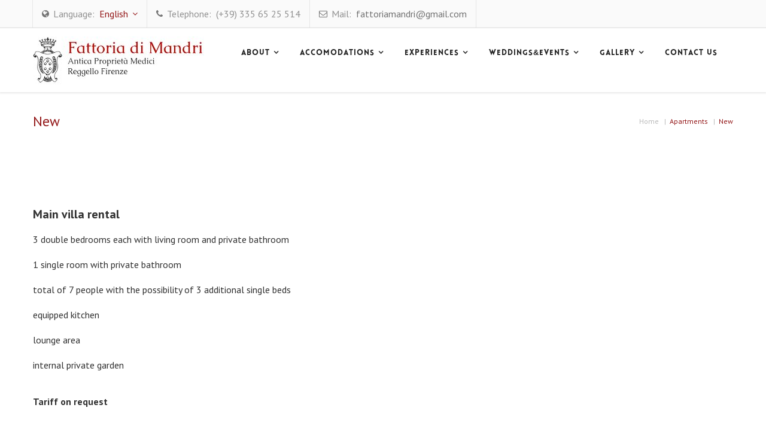

--- FILE ---
content_type: text/html; charset=utf-8
request_url: https://en.fattoriadimandri.com/apartments/new
body_size: 5892
content:

<!DOCTYPE html>
<html lang="en">
  <head>
    <meta charset="utf-8">
    <meta name="viewport" content="width=device-width, initial-scale=1">
    <title>New</title>
    <meta name="description" content="New">
    <meta name="robots" content="INDEX,FOLLOW" />

     <!-- Meta Og Facebook-->
    <meta property="og:url" content="http://en.fattoriadimandri.com/apartments/new" />
    <meta property="og:type" content="article" />
    <meta property="og:title" content="New" />
    <meta property="og:description" content="Main villa rental 

3 double bedrooms each with living room and private bathroom

1 single room with private bathroom

total of 7 people wit" />
    <meta property="og:image" content="http://en.fattoriadimandri.com/uploads/fattoriadimandri/configfile/files/ffc8fc9334e6d5f6387eb486836ec5d9ae837eaf.jpg" />
    <meta property="og:site_name" content="Web site title" />
    
    <!-- CSS STYLE -->
        <link rel="stylesheet" href="https://code.jquery.com/ui/1.10.3/themes/smoothness/jquery-ui.css" />
    <link rel="stylesheet" type="text/css" href="/themes/apital/fattoriadimandri/css/horizontal.css">
        <link rel="stylesheet" type="text/css" href="/themes/apital/fattoriadimandri/css/normalize.css">
    <link rel="stylesheet" type="text/css" href="/themes/apital/fattoriadimandri/css/base.css">
    <link rel="stylesheet" type="text/css" href="/themes/apital/fattoriadimandri/css/style.css">
    <link rel="stylesheet" type="text/css" href="/themes/apital/fattoriadimandri/css/font-awesome.min.css">
    <link rel="stylesheet" type="text/css" href="/themes/apital/fattoriadimandri/css/animate.css">
    <link rel="stylesheet" type="text/css" href="/themes/apital/fattoriadimandri/css/../fontastic.css">
    <link rel="stylesheet" type="text/css" href="/themes/apital/fattoriadimandri/css/../jqui/jquery-ui.min.css">
    <style>
      .w-dropdown-toggle.nav-link div a,
      .iconbox-wrapper h5 a{
        color: inherit;
        text-decoration: none;
      }
      .w-col .w-col.normalize {
        padding-left: 10px;
        padding-right: 10px;
      }
      table{ border-collapse:separate; border-spacing:0; margin-bottom:20px; width:100%; clear:both; border:1px solid #dfdfdf; border-bottom:0px; border-right:0px;  }
      th{ background:#676767; color:#ffffff; border-bottom:5px solid #525252; border-right:1px solid #919191; padding:17px 15px; font-size:16px; line-height:normal; font-weight:bold; font-family: Lovelo; text-align:center; }
      td{ border-right:1px solid #dfdfdf; border-bottom:1px solid #dfdfdf; background:#f7f7f7; font-size:14px; line-height:normal; text-align:center; padding:13px 15px; }
      td.tdDisponibilita.occupato{
        background: none repeat scroll 0 0 #FFF2F2;
        color: #EE6B6B;
      }
      td.tdDisponibilita.libero{
        background: none repeat scroll 0 0 #ECF7E2;
        color: #74A43A;
      }
      td.tdDisponibilita.opzionato{
        background: none repeat scroll 0 0 #FCFBDF;
        color: #ABA64E;
      }
      .legend span {
        display: block;
        padding: 5px;
      }
      span.occupato{
        background: none repeat scroll 0 0 #FFF2F2;
        border: 1px solid #FFC8C8;
        color: #EE6B6B;
      }
      span.libero{
        background: none repeat scroll 0 0 #ECF7E2;
        border: 1px solid #B1DB7F;
        color: #74A43A;
      }
      span.opzionato{
        background: none repeat scroll 0 0 #FCFBDF;
        border: 1px solid #DDD487;
        color: #ABA64E;
      }
      .footer-link.f-2.btn-privacy:hover {
        color: #313131;
      }
      span.required {
        color: red;
      }
      .paddingTop30{
        padding-top: 30px;
      }
      .paddingBottom30{
        padding-bottom: 30px;
      }
      .lightbox-tb {
        position: relative;
        margin-bottom: 15px;
        border-radius: 4px;
        -webkit-transition: all 500ms ease;
        transition: all 500ms ease;
        text-align: center;
        overflow-x: hidden;
        overflow-y: hidden;
        width: auto;
        height: auto;
        margin-right: 0;
        float: none;       
      }
      a.social-ico img{
        width: 16px;
        display: inline-block;
      }
      a.social-ico img.tripadvisor_hover{
        display: none;
      }
      a.social-ico:hover img.tripadvisor{
        display: none;
      }
      a.social-ico:hover img.tripadvisor_hover{
        display: inline-block;
      }
    </style>
    <!-- CALL THE COLOR -->
    <link rel="stylesheet" type="text/css" href="/themes/apital/fattoriadimandri/css/colors/red.css" id="colors">
        <!-- JAVA SCRIPT -->
    <script type="text/javascript" src="/themes/apital/fattoriadimandri/js/jquery-1.11.2.min.js"></script>
    <script type="text/javascript" src="/themes/apital/fattoriadimandri/js/modernizr.js"></script>
        <script src="https://ajax.googleapis.com/ajax/libs/webfont/1.4.7/webfont.js"></script>
    <script>
      WebFont.load({
        google: {
          families: ["PT Sans:400,400italic,700,700italic", "Open Sans:300,300italic,400,400italic,600,600italic,700,700italic,800,800italic", "Raleway:200,300,regular,500,600,700,800", "Shadows Into Light:regular", "Josefin Sans:300,300italic,regular,italic,600,600italic,700,700italic"]
        }
      });
    </script>
    
    <!-- FAVICON -->
    <link rel="shortcut icon" type="image/x-icon" href="/uploads/fattoriadimandri/">
    <!-- APPLE TOUCH ICON -->
    <link rel="apple-touch-icon" href="img/webclip.png">

    <link rel="stylesheet" type="text/css" media="screen" href="/css/frontend.css">
    
    <script type="text/javascript">
var _iub = _iub || [];
_iub.csConfiguration = {"invalidateConsentWithoutLog":true,"consentOnContinuedBrowsing":false,"whitelabel":false,"lang":"en","siteId":1971864,"cookiePolicyId":17034138, "banner":{ "acceptButtonDisplay":true,"customizeButtonDisplay":true,"acceptButtonColor":"#921516","acceptButtonCaptionColor":"white","customizeButtonColor":"#212121","customizeButtonCaptionColor":"white","rejectButtonDisplay":true,"rejectButtonColor":"#333333","rejectButtonCaptionColor":"white","position":"float-center","textColor":"white","backgroundColor":"#000001","explicitWithdrawal":true }};
</script>
<script type="text/javascript" src="//cdn.iubenda.com/cs/iubenda_cs.js" charset="UTF-8" async></script>          <script>
        (function(i,s,o,g,r,a,m){i['GoogleAnalyticsObject']=r;i[r]=i[r]||function(){
        (i[r].q=i[r].q||[]).push(arguments)},i[r].l=1*new Date();a=s.createElement(o),
        m=s.getElementsByTagName(o)[0];a.async=1;a.src=g;m.parentNode.insertBefore(a,m)
        })(window,document,'script','//www.google-analytics.com/analytics.js','ga');

        ga('create', 'UA-73670243-1', 'auto');
        ga('send', 'pageview', {
        'anonymizeIp': true
         });
      </script>
    
  </head>
  <body>
    <!-- GO TOP -->
    <div class="w-hidden-small w-hidden-tiny w-clearfix go-top" data-ix="move-top-btn">
      <a class="w-inline-block button btn-top" href="#top">
        <i class="fa fa-arrow-up"></i>
      </a>
    </div>
    <!-- END GO TOP -->
    <!-- START HEADER -->               
<header>
  <div class="w-hidden-small w-hidden-tiny top-nav"> <!-- start top navigation -->  
    <div class="w-container">
      <div class="w-clearfix top-left-wrapper top-left-click stile-tag-lingua" data-ix="open-language-drop">
        <div class="top-ico">
          <i class="fa fa-globe"></i>
        </div>
        <div class="top-text">Language:&nbsp;&nbsp;<span class="blue">English</span>
        </div>
        
                  <ul class="w-list-unstyled language-drop" data-ix="move-language-drop">
                        <li><a class="language-link" href="http://www.fattoriadimandri.com">Italian</a></li>
                        <li><a class="language-link active" href="https://en.fattoriadimandri.com">English</a></li>
                     
          </ul>
                <div class="arrow-language">
          <i class="fa fa-angle-down"></i>
        </div>
      </div>
      <div class="w-clearfix top-left-wrapper stile-tag-telefono">
        <div class="top-ico">
          <i class="fa fa-phone"></i>
        </div>
        <div class="top-text">Telephone:&nbsp;&nbsp;(+39) 335 65 25 514</div>
      </div>
      <div class="w-clearfix top-left-wrapper stile-tag-email">
        <div class="top-ico">
          <i class="fa fa-envelope-o"></i>
        </div>
        <div class="top-text">Mail:&nbsp;&nbsp;<a class="email" target="_blank" href="/cdn-cgi/l/email-protection#e5838491918a978c8488848b81978ca58288848c89cb868a88"><span class="__cf_email__" data-cfemail="ed8b8c9999829f848c808c83899f84ad8a808c8481c38e8280">[email&#160;protected]</span></a>
        </div>
      </div>
      
<div class="top-right-wrapper stile-tag-social"><!-- top social icon --> 
    
      </div>    </div>
  </div>
  <!-- end top navigation --> 

  <!-- START NAVIGATION --> 
  <div class="w-nav normal-header" id="myaffix" data-collapse="medium" data-animation="default" data-duration="400" data-contain="1">
    <div class="w-container">
      <a class="w-nav-brand brand-logo" href="/"><img src="/uploads/fattoriadimandri/configfile/files/ffc8fc9334e6d5f6387eb486836ec5d9ae837eaf.jpg">
      </a>
      <nav class="w-nav-menu w-clearfix nav-menu" role="navigation">
        <!-- FIX CAMBIO LINGUA MOBILE -->
                  <div class="w-dropdown w-clearfix dropdown-f hidden-lg hidden-md hidden-sm" data-delay="0" data-ix="move-dropdown-arrow">
            <div class="w-dropdown-toggle nav-link">
              <div><a href="javascript:void(0)">English</a></div>
              <div class="w-icon-dropdown-toggle drop-arrow"></div>
            </div>
            <nav class="w-dropdown-list drop-down-list">
                                              <a class="w-dropdown-link dropdown-link" href="http://www.fattoriadimandri.com">Italian</a>
                                                                        </nav>
          </div>   
                <!-- END CAMBIO LINGUA MOBILE -->
                                                                                      <div class="w-dropdown w-clearfix dropdown-f" data-delay="0" data-ix="move-dropdown-arrow">
                <div class="w-dropdown-toggle nav-link">
                  <div><a href="#" title="About">About</a></div>
                  <div class="w-icon-dropdown-toggle drop-arrow"></div>
                </div>
                <nav class="w-dropdown-list drop-down-list">
                                                                              <a class="w-dropdown-link dropdown-link" href="/villa-mandri/the-villa">Where we are</a>
                                                                                                    <a class="w-dropdown-link dropdown-link" href="/villa-mandri/reception">Our history </a>
                                                                                                    <a class="w-dropdown-link dropdown-link" href="/villa-mandri/products">The manor house</a>
                                                                                                    <a class="w-dropdown-link dropdown-link" href="/villa-mandri/services">The borgo</a>
                                                                                                    <a class="w-dropdown-link dropdown-link" href="/villa-mandri/the-most-ancient-traditional-olive-mill-in-the-area">The most ancient traditional olive mill in the area</a>
                                                                                                    <a class="w-dropdown-link dropdown-link" href="/villa-mandri/news">News&amp;Press</a>
                                                          </a>
                </nav>
              </div>
                                                                                          <div class="w-dropdown w-clearfix dropdown-f" data-delay="0" data-ix="move-dropdown-arrow">
                <div class="w-dropdown-toggle nav-link">
                  <div><a href="#" title="Accomodations">Accomodations</a></div>
                  <div class="w-icon-dropdown-toggle drop-arrow"></div>
                </div>
                <nav class="w-dropdown-list drop-down-list">
                                                                              <a class="w-dropdown-link dropdown-link" href="/apartments/apartments-1">Apartments</a>
                                                                                                    <a class="w-dropdown-link dropdown-link" href="/apartments/services-and-confort">Services&amp;Confort</a>
                                                                                                    <a class="w-dropdown-link dropdown-link" href="/apartments/long-rental">Long rental</a>
                                                                                                    <a class="w-dropdown-link dropdown-link" href="/apartments/new">New</a>
                                                          </a>
                </nav>
              </div>
                                                                                          <div class="w-dropdown w-clearfix dropdown-f" data-delay="0" data-ix="move-dropdown-arrow">
                <div class="w-dropdown-toggle nav-link">
                  <div><a href="#" title="Experiences">Experiences</a></div>
                  <div class="w-icon-dropdown-toggle drop-arrow"></div>
                </div>
                <nav class="w-dropdown-list drop-down-list">
                                                                              <a class="w-dropdown-link dropdown-link" href="/activity/mandri-outdoor">Mandri outdoor</a>
                                                                                                    <a class="w-dropdown-link dropdown-link" href="/activity/extra-virgin">Extra virgin olive oil, food&amp;wine tasting</a>
                                                                                                    <a class="w-dropdown-link dropdown-link" href="/activity/home-restaurant">Home restaurant, personal chef and cooking classes</a>
                                                                                                    <a class="w-dropdown-link dropdown-link" href="/activity/culture">Culture&amp;Museums</a>
                                                                                                    <a class="w-dropdown-link dropdown-link" href="/activity/shopping">Shopping</a>
                                                                                                    <a class="w-dropdown-link dropdown-link" href="/activity/tailor-made">Tailor made experiences</a>
                                                          </a>
                </nav>
              </div>
                                                                                          <div class="w-dropdown w-clearfix dropdown-f" data-delay="0" data-ix="move-dropdown-arrow">
                <div class="w-dropdown-toggle nav-link">
                  <div><a href="#" title="Weddings&amp;Events">Weddings&amp;Events</a></div>
                  <div class="w-icon-dropdown-toggle drop-arrow"></div>
                </div>
                <nav class="w-dropdown-list drop-down-list">
                                                                              <a class="w-dropdown-link dropdown-link" href="/weddings/wedding">Weddings</a>
                                                                                                    <a class="w-dropdown-link dropdown-link" href="/weddings/private-events">Private events</a>
                                                                                                    <a class="w-dropdown-link dropdown-link" href="/weddings/corporate">Corporate events</a>
                                                                                                    <a class="w-dropdown-link dropdown-link" href="/weddings/your-special-event">Create your special event</a>
                                                          </a>
                </nav>
              </div>
                                                                                          <div class="w-dropdown w-clearfix dropdown-f" data-delay="0" data-ix="move-dropdown-arrow">
                <div class="w-dropdown-toggle nav-link">
                  <div><a href="/gallery" title="Gallery">Gallery</a></div>
                  <div class="w-icon-dropdown-toggle drop-arrow"></div>
                </div>
                <nav class="w-dropdown-list drop-down-list">
                                                                              <a class="w-dropdown-link dropdown-link" href="/gallery/mandri-experience">The Mandri experience</a>
                                                          </a>
                </nav>
              </div>
                                                                                                            <a  class=" w-nav-link nav-link" href="/contact-us" title="Contact us">Contact us</a>
                                              
       
      </nav>
      <!-- END NAVIGATION -->
      <div class="w-nav-button hamburger">
        <div class="w-icon-nav-menu"></div>
      </div>
          <!-- BOOKING EXPERT -->
      <div id="bookingexpert" style="display:none">
         <div id="searchbox"></div>
      </div>
        </div>
  </div>
</header>
<!-- END HEADER -->
          
        
<!-- INNER BANNER -->               
<div class="w-section inner-banner" id="top" data-ix="show-top-btn">
  <div class="w-container">
    <div class="w-row">
      <div class="w-col w-col-7">
        <div class="breadcrumb">New</div>
      </div>
      <div class="w-col w-col-5 left-aglin-column cetner">
        <div>
          <a class="bread-link" href="">Home</a>
                      &nbsp; <span><span class="gr-color-l">|&nbsp;</span></span>&nbsp;Apartments            &nbsp; <span><span class="gr-color-l">|&nbsp;</span></span>&nbsp;New         
                  </div>
      </div>
    </div>
  </div>
</div>
<!-- END INNER BANNER -->
<!-- START ABOUT US --> 
<section class="w-section section">
  <div class="w-container">
        <div class="inner-space" style="margin-top: 0">
      <div>
        <div class="w-row">
                                                                      <div class="w-col w-col-12 res-space">
              <strong><span style="font-size:20px;">Main villa rental </span></strong><br/>
<br/>
<span style="font-size:16px;">3 double bedrooms each with living room and private bathroom<br/>
<br/>
1 single room with private bathroom<br/>
<br/>
total of 7 people with the possibility of 3 additional single beds<br/>
<br/>
equipped kitchen<br/>
<br/>
lounge area<br/>
<br/>
internal private garden</span><br/>
<br/>
<br/>
<span style="font-size:16px;"><strong>Tariff on request</strong></span> 
              <div class="space x1"></div>
                          </div>
                  </div>
      </div>
    </div>
  </div>
</section>          <!-- START FOOTER -->
<footer class="footer">
  <div class="bottom-footer">
    <div class="w-container">
      <div class="w-row">
        <div class="w-col w-col-6 w-clearfix">
          <div class="copyright">
            <div>
              Villa a Mandri SRL P.Iva 041534085 REA: FI - 422425                                        </div>
          </div>
        </div>
        <div class="w-col w-col-6">
          
<div class="top-right-wrapper stile-tag-social"><!-- top social icon --> 
    
      </div>        </div>
      </div>
    </div>
  </div>
  <div class="w-container">
    <div class="w-row">
      <div class="w-col w-col-4 col-footer">
        <div><img src="/uploads/fattoriadimandri/configfile/files/2def028a0c8cba3adccef47788975fa4a2eb42ea.png"></div>
        <div class="space x1">
           <ul class="w-list-unstyled ul">
	<li class="w-clearfix li-list">
		<div class="li-ico li-ico-footer">
			&nbsp;</div>
		<a class="p-lighter" href="https://www.instagram.com/fattoria_di_mandri_official/"> Follow us on Instagram</a></li>
	<li class="w-clearfix li-list">
		<div class="li-ico li-ico-footer">
			&nbsp;</div>
		<a class="p-lighter" href="/privacy-policy">Privacy Policy</a></li>
	<li class="w-clearfix li-list">
		<div class="li-ico li-ico-footer">
			&nbsp;</div>
		<a class="p-lighter" href="/cookie-policy">Cookie Policy</a></li>
</ul>
        </div>
      </div>
      <div class="w-col w-col-8 col-footer no-line">
        <div class="footer-tittle">
          <h6>Contatti</h6>
        </div>
        <div class="space">
          <ul class="w-list-unstyled ul">
            <li class="w-clearfix li-list">
              <div class="li-ico li-ico-footer">
                <i class="fa fa-map-marker"></i>
              </div>
              <p class="p-lighter"><strong>Address:</strong>&nbsp;&nbsp;Villa a Mandri | Via dei Sette Ponti 42 | 50066 Reggello Florence</p>
            </li>
            <li class="w-clearfix li-list">
              <div class="li-ico li-ico-footer">
                <i class="fa fa-phone"></i>
              </div>
              <p class="p-lighter"><strong>Telephone:</strong>&nbsp;(+39) 335 65 25 514</p>
            </li>
            <li class="w-clearfix li-list">
              <div class="li-ico li-ico-footer">
                <i class="fa fa-envelope"></i>
              </div>
              <p class="p-lighter"><strong>Email:</strong>&nbsp;<a href="/cdn-cgi/l/email-protection" class="__cf_email__" data-cfemail="9cfafde8e8f3eef5fdf1fdf2f8eef5dcfbf1fdf5f0b2fff3f1">[email&#160;protected]</a></p>
            </li>
          </ul>
        </div>
      </div>
    </div>
  </div>
</footer>
<!-- Imagebox Build -->
<!-- END FOOTER -->        

    <!-- JQUERY SCRIPTS -->
    <script data-cfasync="false" src="/cdn-cgi/scripts/5c5dd728/cloudflare-static/email-decode.min.js"></script><script type="text/javascript" src="/themes/apital/fattoriadimandri/js/jquery.moutheme.js"></script>
    <script src="https://maps.googleapis.com/maps/api/js?key=AIzaSyDJDkkGZiT3KjEkVYzCqyMj-oTpdhHEZqI&language=en"type="text/javascript"></script>
    <!--[if lte IE 9]>
               <script src="https://cdnjs.cloudflare.com/ajax/libs/jquery-ajaxtransport-xdomainrequest/1.0.2/jquery.xdomainrequest.min.js"></script>      
   <![endif]-->
    <script type="text/javascript" src="/themes/apital/fattoriadimandri/js/form.js"></script>
    <script type="text/javascript" src="/themes/apital/fattoriadimandri/js/jquery.mixitup.min.js"></script>
    <script type="text/javascript" src="/themes/apital/fattoriadimandri/js/wow.min.js"></script>
    <script type="text/javascript" src="/themes/apital/fattoriadimandri/js/affix.js"></script>
    <script type="text/javascript" src="/themes/apital/fattoriadimandri/js/tweecool.js"></script>
    <script type="text/javascript" src="/themes/apital/fattoriadimandri/js/jquery.stellar.js"></script>
    <script type="text/javascript" src="/themes/apital/fattoriadimandri/js/default.js"></script>
          <script src="https://ajax.googleapis.com/ajax/libs/jqueryui/1.10.3/jquery-ui.min.js"></script>
      <script type="text/javascript" src="/themes/apital/fattoriadimandri/js/globalize/globalize-it.js"></script>
      <!-- scripts per il caricamento dei widget booking fattoriadimandri -->
      <script src="https://be.bookingexpert.it/book/websites/searchbox?hotel=16697&amp;lang=en"></script>
      <script>it.bookingexpert.SearchBox.load('searchbox', 'Default');</script>
        <!--[if lte IE 9]><script src="https://cdnjs.cloudflare.com/ajax/libs/placeholders/3.0.2/placeholders.min.js"></script><![endif]-->
    <script type="text/javascript">
  function myLoading(zIndex){
    if (zIndex == undefined || zIndex == '') {
      zIndex = 100000;
    }
    $.blockUI({
      css: {
        border: 'none',
        padding: '0',
        backgroundColor: 'none',
        '-webkit-border-radius': '20',
        '-moz-border-radius': '20',
        opacity: 1,
        color: '#fff'
      },
      overlayCSS:  {
        backgroundColor: '#ffffff',
        opacity:         0.4
      },
      applyPlatformOpacityRules: false,
      baseZ: zIndex,
      message: '<div style="text-align: center;"><img style="display: inline;" src="/themes/apital/fattoriadimandri/images/ajax-loader.gif" alt="Caricamento in corso..." /></div>'
    })
  }
</script>
        
    <a style="display:none" id="href-privacy" href="#" data-ix="open-modal-v1">open modal</a>
    <!-- END PORTFOLIO PROJECT HALF -->
    <!-- MODAL WRAPPER -->
    <div class="modal" data-ix="out-click-remove-modal">
      <div class="w-container container-popup">
        <div class="popup">
          <a class="w-inline-block remove-modal" href="#" data-ix="remove-modal-1">
            <div class="w-embed"><i class="fa fa-times"></i>
            </div>
          </a>
          <div class="hero-center-div">
            <h3><span class="blue">Privacy Policy</span></h3>
          </div>
          <div style="height: 400px;overflow: auto;"><a href="/privacy-policy">Read the complete privacy policy</a><a href="/privacy-policy">Read the complete privacy policy</a><a href="/privacy-policy">Read the complete privacy policy</a></div>
        </div>
      </div>
    </div>
    <!-- END MODAL WRAPPER -->
        <script>
        $("#btn_booking_expert_show" ).click(function() {
           $('#bookingexpert').toggle();
        });
    </script>
      <script defer src="https://static.cloudflareinsights.com/beacon.min.js/vcd15cbe7772f49c399c6a5babf22c1241717689176015" integrity="sha512-ZpsOmlRQV6y907TI0dKBHq9Md29nnaEIPlkf84rnaERnq6zvWvPUqr2ft8M1aS28oN72PdrCzSjY4U6VaAw1EQ==" data-cf-beacon='{"version":"2024.11.0","token":"8f328031dde8439e9a190e672b8b9679","r":1,"server_timing":{"name":{"cfCacheStatus":true,"cfEdge":true,"cfExtPri":true,"cfL4":true,"cfOrigin":true,"cfSpeedBrain":true},"location_startswith":null}}' crossorigin="anonymous"></script>
</body>
</html>

--- FILE ---
content_type: text/css
request_url: https://en.fattoriadimandri.com/themes/apital/fattoriadimandri/css/horizontal.css
body_size: 560
content:
#bookingexpert {
    /*background: #f5f5f5;
    overflow: hidden;*/
    width:97.7%;
    float:left;
    padding-left: 0.9%;
}

#searchbox {
    position: relative;
    /*font-family: 'Open Sans', sans-serif;*/
    text-align: left;
}

#searchbox .searchboxTitle {
    text-transform: uppercase;
    background: #921516;
    color: #fff;
    margin: 0;
    padding: 0;
    font-size: 13px;
    height: 40px;
    line-height: 40px;
    padding: 0 15px;
}

#searchbox form {
    float: left;
    padding: 0 20px;
    overflow: hidden;
}

#searchbox div {
    float: left;
    margin: 10px 10px 0 0;
    overflow: hidden;
}

#searchbox label {
    display: block;
    line-height: 20px;
    font-size: 11px;
    font-weight: 700;
    color: #555;
    text-transform: uppercase;
}

#searchbox input, #searchbox select {
    width: 100%;
    height: 25px;
    line-height: 25px;
    margin: 0;
    padding: 0 5px;
    /*font-family: 'Open Sans', sans-serif;*/
    border: 1px solid #aaa;
    box-sizing: border-box;
    border-radius: 3px;
}

#searchbox input[name="checkin"], #searchbox input[name="checkout"] {
    background: url(calendar.png) no-repeat 97% center #fff;
}

#searchbox input[type="submit"] {
    display: block;
    float: left;
    width: 140px;
    height: 25px;
    line-height: 25px;
    margin: 35px 0 0 0;
    font-size: 15px;
    font-weight: 600;
    text-transform: uppercase;
    background: #921516;
    color: #fff;
    border: 0;
    cursor: pointer;
    -webkit-appearance: none;
}


#searchbox .searchboxCredits {
    display: block;
    float: left;
    text-align: center;
    text-decoration: none;
    margin: 13px 0 15px 20px;
    overflow: hidden;
}

#searchbox .searchboxAdd, #searchbox .searchboxArea {
    display: block;
    font-size: 10px;
    font-weight: 600;
    color: #fff;
    text-decoration: none;
    text-transform: uppercase;
    position: absolute;
    right: 8px;
    margin-top: -5px;
}

#searchbox .searchboxAdd {
    top: 6px;
}

#searchbox .searchboxArea {
    top: 27px;
}

#ui-datepicker-div {
    font-size: 11px !important;
    z-index: 1000 !important;
}

/* --- responsive --- */

@media (max-width:600px) {
    #searchbox form {
        float: none;
        padding: 10px 20px 20px 20px;
        margin-bottom: 20px;
        border-bottom: 1px solid #bbb;
    }

    #searchbox div {
        float: none;
        margin: 10px 0 0 0;
    }

    #searchbox .searchboxCredits {
        float: none;
        text-align: center;
        margin: 10px auto;
    }

    #searchbox .searchboxAdd, #searchbox .searchboxArea {
        position: relative;
        top: auto;
        right: auto;
        color: #555;
        margin: 10px 0 0 0;
    }

    #searchbox .searchboxAdd:before, #searchbox .searchboxArea:before {
        display: block;
        float: left;
        width: 16px;
        height: 16px;
        font-weight: 400;
        text-align: center;
        color: #fff;
        margin: 0 7px 0 20px;
        border-radius: 3px;
    }

    #searchbox .searchboxAdd:before {
        content: '+';
        line-height: 16px;
        font-size: 20px;
        background: #444;
    }

    #searchbox .searchboxArea:before {
        content: '-';
        line-height: 11px;
        font-size: 28px;
        background: #888;
    }
    
}

--- FILE ---
content_type: text/css
request_url: https://en.fattoriadimandri.com/themes/apital/fattoriadimandri/css/style.css
body_size: 9323
content:
/*-----------------------------------------------------------------------------------

	Template Name: Apital
	Template URI: http://www.3nacu.com/apital-template
	Description: Multi-Purpose Business Template
	Author: Moutheme
	Author URI: http://themeforest.net/user/moutheme
	License: GNU General Public License version 3.0
	License URI: http://www.gnu.org/licenses/gpl-3.0.html
	Version: 1.0
	
	All files, unless otherwise stated, are released under the GNU General Public License
	version 3.0 (http://www.gnu.org/licenses/gpl-3.0.html)

-----------------------------------------------------------------------------------*/

/*-----------------------------------------------------------------------------------

[Table of contents]

1. Body
   1-1. Headings
   1-2. Buttons
   1-3. Header
   1-4. Section
   1-5. Icon Boxes
   1-6. Divider
   1-7. Carousel
   1-8. Portfolio
   1-9. Arrow Section
   1-10. Alert Message
   1-11. Toggle
   1-12. Modal Popup
   1-13. Call To Action
   1-14. Pricing Table
   1-15. Highlight
   1-16. Dropcast
   1-17. Blockqoute
   1-18. Team
   1-19. Large Testimonials
   1-20. Sliders
   1-21. Boxed Layout
   1-22. Tab Slider
2. Interaction Website
3. Responsive
4. @Font-Face (Lovelo)

-----------------------------------------------------------------------------------*/

/* 1. Boddy */
body {
  font-family:'PT Sans', sans-serif;
  color: #313131;
  font-size: 14px;
  line-height: 20px;
}

/* 1-1. Headings */
h1 {
  margin-top: 20px;
  margin-bottom: 10px;
  font-size: 38px;
  line-height: 44px;
  letter-spacing: 2px;
}
h2 {
  margin-top: 0px;
  margin-bottom: 10px;
  font-size: 32px;
  line-height: 36px;
  letter-spacing: 1px;
}
h3 {
  font-size: 26px;
  line-height: 50px;
  letter-spacing: 2px;
}
h4 {
  margin-top: 10px;
  margin-bottom: 10px;
  font-size: 18px;
  line-height: 24px;
  letter-spacing: 1px;
}
h5 {
  margin-top: 0px;
  margin-bottom: 10px;
  font-size: 15px;
  line-height: 24px;
  letter-spacing: 1px;
}
h6 {
  margin-top: 2px;
  margin-bottom: 0px;
  font-size: 13px;
  line-height: 18px;
  letter-spacing: 2px;
}
p {
  color: #717171;
  line-height: 24px;
}

/* 1-2. Buttons */
.button {
  position: relative;
  display: inline-block;
  overflow-x: hidden;
  overflow-y: hidden;
  margin-right: 6px;
  padding: 19px 23px 14px;
  border-radius: 3px;
  -webkit-transition: all 400ms ease;
  transition: all 400ms ease;
  font-family:'Josefin Sans', sans-serif;
  color: white;
  font-size: 13px;
  font-weight: 600;
  text-align: center;
  letter-spacing: 1px;
  text-decoration: none;
  text-transform: uppercase;
}

.button.btn-top {
  width: 40px;
  height: 40px;
  padding: 0px;
  float: right;
  border-bottom-style: none;
  background-color: rgba(0, 0, 0, 0.70);
  font-size: 10px;
  line-height: 43px;
}
.button.btn-line {
  background-color: transparent;
  box-shadow: white 0px 0px 0px 1px inset;
}
.button.btn-line:hover {
  background-color: #676767;
  box-shadow: #676767 0px 0px 0px 1px;
}
.button.btn-small {
  padding: 15px 13px 11px;
  font-size: 11px;
}
.button.btn-small.btn-blog {
  background-color: #fafafa;
  box-shadow: #ddd 0px 0px 0px 1px inset;
  color: #414141;
}
.button.btn-small.btn-blog:hover {
  color: white;
}
.button.btn-small.btn-blog.active {
  background-color: #676767;
  box-shadow: #676767 0px 0px 0px 1px inset;
  color: white;
}
.button.btn-medium {
  padding: 17px 16px 13px;
  font-size: 12px;
}
.button.btn-xlarge {
  padding: 24px 26px 19px;
}
.button.btn-green-color {
  background-color: #78bd33;
}
.button.btn-green-color:hover {
  background-color: #609629;
}
.button.btn-dark-color {
  background-color: #767676;
}
.button.btn-dark-color:hover {
  background-color: #525151;
}
.button.btn-gradient {
  text-shadow: rgba(0, 0, 0, 0.46) 0px 1px 0px;
}

.button.btn-square {
  border-radius: 0px;
}
.button.btn-round {
  border-radius: 15px;
}

/* 1-3. Header */
.normal-header {
  position: relative;
  left: 0px;
  padding-top: 9px;
  padding-bottom: 9px;
  background-color: white;
  box-shadow: rgba(0, 0, 0, 0.09) 0px 1px 3px 1px;
}
.normal-header.full-header {
  padding-right: 25px;
  padding-left: 25px;
}
.brand-logo {
  padding-top: 5px;
  padding-bottom: 4px;
}
.nav-link {
  padding-right: 26px;
  padding-bottom: 15px;
  -webkit-transition: all 300ms ease;
  transition: all 300ms ease;
  font-family: Lovelo, sans-serif;
  font-weight:600;
  font-size: 13px;
  letter-spacing: 1px;
  text-transform: uppercase;
}
.nav-menu {
  padding-top: 3px;
}
.nav-menu.nav-center {
  float: none;
  text-align: center;
}
.drop-arrow {
  margin-top: 23px;
  margin-right: 10px;
  margin-bottom: 23px;
  font-size: 11px;
}
.drop-down-list.w--open {
  margin-top: 9px;
  background-color: #676767;
  box-shadow: rgba(0, 0, 0, 0.07) 0px 2px 4px 1px;
}
.dropdown-link {
  padding-top: 15px;
  padding-right: 40px;
  padding-bottom: 15px;
  border-top: 1px solid #777;
  border-bottom: 1px solid #555;
  -webkit-transition: all 300ms ease;
  transition: all 300ms ease;
  color: #bdbdbd;
  font-size: 13px;
  font-weight: 400;
}
.dropdown-link:hover {
  background-color: #616161;
  color: white;
}
.dropdown-link.w--current {
  background-color: #616161;
}
.search-wrapper {
  position: relative;
  top: 19px;
  display: inline-block;
  width: 20px;
  height: 20px;
  float: right;
  -webkit-transition: all 500ms ease;
  transition: all 500ms ease;
  color: darkgray;
  font-size: 15px;
  text-align: center;
  cursor: pointer;
  
}

.search-wrapper.search-none {
  display: none;
}
.top-nav {
  border-bottom: 1px solid #e6e6e6;
  background-color: #fafafa;
}
.top-left-wrapper {
  position: relative;
  margin-left: -1px;
  padding: 13px 15px;
  float: left;
  border-right: 1px solid #e6e6e6;
  border-left: 1px solid #e6e6e6;
}
.top-ico {
  margin-right: 7px;
  float: left;
  color: #737373;
  text-align: center;
}
.top-text {
  display: inline-block;
  float: left;
  color: #919191;
  font-size: 16px;
}

.language-drop {
  position: absolute;
  left: 0px;
  right: 0px;
  z-index: 9999;
  display: none;
  margin-top: 33px;
  border: 1px solid #ebebeb;
  background-color: #fafafa;
  box-shadow: rgba(0, 0, 0, 0.09) 0px 4px 8px 0px;
  text-align: center;
}
.language-link {
  display: block;
  padding-top: 10px;
  padding-bottom: 10px;
  border-bottom: 1px solid #ebebeb;
  color: #919191;
  font-size: 12px;
  text-decoration: none;
}
.language-link:hover {
  background-color: #f1f1f1;
  color: #515151;
}
.email {
  -webkit-transition: all 500ms ease;
  transition: all 500ms ease;
  color: #717171;
  text-decoration: none;
}
.arrow-language {
	margin-left: 7px;
	float:left;
	}
.top-right-wrapper {
  margin-top: 9px;
  float: right;
}
.social-ico {
  width: 27px;
  height: 27px;
  margin-left: 5px;
  border-bottom: 2px solid #bfbfbf;
  border-radius: 100%;
  background-color: white;
  -webkit-transition: all 400ms ease;
  transition: all 400ms ease;
  color: #737373;
  font-size: 12px;
  line-height: 26px;
  text-align: center;
  text-decoration: none;
}
.social-ico:hover {
  color: white;
}
.social-ico.footer-soc {
  width: 35px;
  height: 35px;
  margin-left: 8px;
  border-bottom-color: #121212;
  background-color: #303030;
  font-size: 13px;
  line-height: 35px;
}
.social-ico.social-gray {
  background-color: #fafafa;
}
.search-result {
  position: absolute;
  left: -195px;
  top: 45px;
  right: -30px;
  display: none;
  padding: 22px 26px;
  background-color: #f1f1f1;
  box-shadow: rgba(0, 0, 0, 0.1) 0px 2px 4px 1px;
}
.search-field {
  position: relative;
  display: block;
  width: 80%;
  height: 37px;
  margin-bottom: 0px;
  float: left;
  border-color: #e1e1e1;
  border-top-width: 1px;
}
.search-form {
  position: relative;
  z-index: 2;
  width: 20%;
  height: 37px;
  margin-left: -2px;
  float: left;
  background-color: #313131;
  -webkit-transition: all 500ms ease;
  transition: all 500ms ease;
  color: white;
  line-height: 35px;
}

/* 1-4. Section */
.section {
  position: relative;
  padding: 100px 10px;
  background-color: white;
}
.section.light-gray {
  border-top: 1px solid #e1e1e1;
  border-bottom: 1px solid #ebebeb;
  background-color: #fafafa;
  box-shadow: rgba(0, 0, 0, 0.07) 0px 2px 4px 0px inset;
}
.section.video {
  height: auto;
  padding: 0px;
  background-color: transparent;
}
.section.logo {
  padding-top: 50px;
  padding-bottom: 50px;
}
.section.less-p {
  padding-top: 70px;
  padding-bottom: 70px;
}
.section.dark {
  background-color: #676767;
}
.section.dark-gray {
  background-color: #2e2e2e;
}
.section.s-remove-p-botton {
  padding-bottom: 0px;
}
.section.parrallax {
  overflow-x: hidden;
  overflow-y: hidden;
  padding-top: 119px;
  padding-bottom: 119px;
  background-image: -webkit-linear-gradient(left, rgba(0, 0, 0, 0.92), rgba(0, 0, 0, 0.59)), url('../images/paralax5.jpg');
  background-image: linear-gradient(to right, rgba(0, 0, 0, 0.92), rgba(0, 0, 0, 0.59)), url('../images/paralax5.jpg');
  background-size: auto, cover;
  background-repeat: repeat, no-repeat;
  background-attachment: scroll, fixed;
}
.section.pattern {
  padding-top: 70px;
  padding-bottom: 30px;
  background-color: #fafafa;
}
.section.sc-tab {
  padding-top: 30px;
}

/* 1-5. Icon Boxes */
.iconbox-wrapper.ibox-gray-center {
  text-align: center;
}
.icobox-circle {
  width: 100px;
  height: 100px;
  margin-bottom: 35px;
  border-radius: 100%;
  -webkit-transition: all 400ms ease;
  transition: all 400ms ease;
  font-size: 30px;
  line-height: 110px;
  text-align: center;
}
.icobox-circle:hover {
  color: white;
}
.icobox-circle.ibox-gray {
  display: block;
  margin-right: auto;
  margin-left: auto;
  border-color: #f1f1f1;
  background-color: #f1f1f1;
  color: #414141;
}
.icobox-circle.ibox-gray:hover {
  color: white;
}
.icobox-circle.ibox-gray.ibox-dark {
  border-color: #414141;
  background-color: #414141;
  color: #878787;
}
.icobox-circle.ibox-gray.ibox-dark:hover {
  border-color: #ac7ccc;
  background-color: #ac7ccc;
  color: white;
}
.ul-iconbox {
  margin-top: 20px;
  padding-left: 16px;
  border-left: 1px solid #ebebeb;
}
.li-ibox {
  padding-top: 4px;
  padding-bottom: 4px;
}
.tittle-wrapper {
  position: relative;
  text-align: center;
}
.sub-tittle {
  font-family:'PT Sans', sans-serif;
  color: #414141;
  font-size: 17px;
  line-height: 35px;
}
.hand-of-sean {
  font-family:'Shadows Into Light', sans-serif;
  font-size: 28px;
}
.tittle-line {
  margin-bottom: 50px;
}
.tittle-line.tittle-sml-mg {
  margin-bottom: 20px;
}

/* 1-6. Divider */
.divider-1 {
  width: 100%;
  height: 1px;
  background-color: #e1e1e1;
}
.divider-1.small {
  margin-bottom: -1px;
}
.divider-1.dvd-dots {
  border: 1px dotted #e1e1e1;
  background-color: transparent;
}
.divider-1.dvd-dash {
  border: 1px dashed #e1e1e1;
  background-color: transparent;
}
.divider-1.dvd-color {
  border-color: transparent;
}
.divider-1.dvd-dark {
  background-color: #242424;
}
.divider-1.dvd-black {
  background-color: #3b3a3a;
}
.divider-1.div-blog {
  margin-top: 30px;
  margin-bottom: 30px;
}
.divider-small {
  width: 94px;
  height: 1px;
  margin-bottom: -1px;
  background-color: #b3b3b3;
}

.success-message {
  padding-top: 25px;
  padding-bottom: 25px;
  background-color: #22a966;
  text-align: center;
  margin-top: 30px;
}

.seuccses {
  margin-bottom: 0px;
  color: white;
}
.error-message {
  margin-top: 25px;
  padding-top: 20px;
  padding-bottom: 20px;
  background-color: rgba(255, 0, 0, 0.49);
  text-align: center;
}

.from {
  color: #fff;
}
 
/* 1-7. Carousel */
.carousel-project {
  height: auto;
  background-color: transparent;
}
.carousel-arrow {
  width: 40px;
  height: 80px;
  padding-top: 20px;
  border-radius: 4px;
  background-color: rgba(0, 0, 0, 0.70);
  -webkit-transition: all 500ms ease;
  transition: all 500ms ease;
  font-size: 15px;
  line-height: 40px;
  font-weight: 700;
}
.space {
  margin-top: 20px;
}
.space.x2 {
  margin-top: 60px;
}
.space.x1 {
  margin-top: 30px;
}
.space.margin-bottom {
  margin-top: 10px;
}
.btn-txt {
  float: left;
}
.btn-ico {
  position: relative;
  bottom: -2px;
  margin-right: 9px;
  padding-right: 9px;
  float: left;
  border-right: 1px solid rgba(255, 255, 255, 0.29);
  line-height: 9px;
}
.go-top {
  position: fixed;
  right: 15px;
  bottom: 15px;
  z-index: 20;
}
.carousel-dots {
  position: relative;
  padding-top: 20px;
  font-size: 10px;
}

/* 1-8. Portfolio */
.mix {
  width: 25%;
  margin-bottom: 10px;
  padding-right: 5px;
  padding-left: 5px;
  float: left;
  text-align: center;
}
.mix.mix-3 {
  width: 33.333%;
}
.mix.mix-no-content {
  margin-bottom: 0px;
  padding-right: 0px;
  padding-left: 0px;
}
.mix.mix-2 {
  width: 50%;
}
.vertical-pagination {
  width: 42px;
  margin-right: -50px;
  margin-bottom: 51px;
  margin-left: -50px;
  opacity: 0;
}
.vertical-pagination.v-p-remove-mg {
  margin-bottom: auto;
}
.portfolio-wrapper {
  position: relative;
  z-index: 2;
  overflow-x: hidden;
  overflow-y: hidden;
  border-top-left-radius: 4px;
  border-top-right-radius: 4px;
  background-color: white;
}
.portfolio-wrapper.remove-radius {
  border-top-left-radius: 0px;
  border-top-right-radius: 0px;
}
.portfolio-text-wrapper {
  position: relative;
  bottom: 3px;
  width: 100%;
  padding: 17px 10px 15px;
  border-right: 1px solid #ebebeb;
  border-bottom: 1px solid #e1e1e1;
  border-left: 1px solid #ebebeb;
  border-bottom-left-radius: 4px;
  border-bottom-right-radius: 4px;
  background-color: white;
  box-shadow: #f2f2f2 0px 2px 0px 0px;
  -webkit-transition: all 400ms ease;
  transition: all 400ms ease;
  color: #515151;
  text-decoration: none;
}
.portfolio-tittle {
  margin-bottom: 0px;
  font-family:'PT Sans', sans-serif;
  letter-spacing: 0px;
  text-transform: capitalize;
}
.portfolio-tittle.blog-tittle {
  display: inline-block;
  margin-bottom: 10px;
  color: #414141;
  font-size: 17px;
  font-weight: 700;
}
.portfolio-tittle.r-mp {
  margin-top: 0px;
  margin-bottom: 10px;
}
.portfolio-sub {
  color: #bababa;
  font-size: 13px;
  line-height: 25px;
  font-style: italic;
}
.portfolio-overlay {
  position: absolute;
  left: 0px;
  top: 0px;
  right: 0px;
  bottom: 0px;
  height: 100%;
  background-color: rgba(0, 0, 0, 0.70);
  opacity: 0;
  color: white;
  font-size: 18px;
  text-decoration: none;
}
.portfolio-ico {
  display: inline-block;
  width: 50px;
  height: 50px;
  margin-right: 5px;
  margin-left: 5px;
  border-radius: 100%;
  background-color: rgba(61, 196, 228, 0.90);
  -webkit-transition: all 500ms ease;
  transition: all 500ms ease;
  line-height: 53px;
}
.portfolio-ico:hover {
  background-color: white;
}
.pico-wrp {
  position: relative;
  top: 40%;
}
.pico-wrp.lico-wrp {
  top: 31%;
}
.pico-wrp.pico-bg {
  top: 45%;
}
.video-wrapper {
  position: relative;
  left: 0px;
  top: 0px;
  right: 0px;
  bottom: 0px;
  overflow-x: hidden;
  overflow-y: hidden;
  height: 650px;
  background-color: transparent;
}
.embed-video {
  position: absolute;
  left: 0px;
  top: 0px;
  right: 0px;
  bottom: 0px;
}

.video-overlay {
  position: absolute;
  left: 0px;
  top: 0px;
  right: 0px;
  bottom: 0px;
  z-index: 2;
  height: 100%;s
}

.container-inside-v {
  position: relative;
  top: 17%;
}
.white {
  color: white;
}
.ul {
  position: relative;
  margin-top: 10px;
}
.ul.ul-pricing {
  margin-top: 0px;
  margin-bottom: 25px;
}
.li-list {
  line-height: 35px;
}
.li-list.li-pricing {
  padding-top: 15px;
  padding-bottom: 15px;
  border-bottom: 1px solid #e6e6e6;
}
.li-ico {
  position: relative;
  top: -6px;
  width: 18px;
  margin-right: 7px;
  float: left;
  color: white;
}
.li-ico.tab-ico {
  top: auto;
  width: auto;
  font-size: 14px;
}
.li-ico.li-ico-footer {
  color: #919191;
  text-align: center;
}
.li-ico.li-current {
  color: #515151;
}
.arrow {
  position: absolute;
  left: 0px;
  right: 0px;
  bottom: 0px;
  z-index: 3;
}
.core-ico {
  width: 60px;
  height: 60px;
  float: left;
  font-size: 32px;
  text-align: center;
}
.core-ico.ico-minimal {
  width: 45px;
  height: 45px;
  margin-right: 15px;
  border-radius: 100%;
  background-color: #474747;
  color: white;
  font-size: 18px;
  line-height: 48px;
}
.core-wrapper {
  position: relative;
  overflow-x: hidden;
  overflow-y: hidden;
}
.li-blog {
  margin-bottom: 23px;
}
.blog-item {
  position: relative;
  overflow-x: hidden;
  overflow-y: hidden;
  width: 100px;
  height: 100px;
  margin-right: 15px;
  float: left;
  border-radius: 4px;
  color: white;
  text-align: center;
  text-decoration: none;
}
.news-item {
  position: relative;
  overflow-x: hidden;
  overflow-y: hidden;
  width: 200px;
  height: 200px;
  margin-right: 15px;
  float: left;
  border-radius: 4px;
  color: white;
  text-align: center;
  text-decoration: none;
}
@media (max-width: 767px) {
 .news-item {
    width: 100px;
    height: 100px;
  } 
}
.blog-item.blog-popular-sidebar {
  width: 70px;
  height: 70px;
}
.blog-wrapper {
  position: relative;
  overflow-x: hidden;
  overflow-y: hidden;
  padding-right: 24px;
}
.dt-blog {
  position: absolute;
  left: 0px;
  right: 0px;
  bottom: 0px;
  padding: 4px 7px;
  font-size: 13px;
  font-style: italic;
}
.blog-link {
  -webkit-transition: all 400ms ease;
  transition: all 400ms ease;
  color: #313131;
  text-decoration: none;
}
.link {
  font-style: italic;
  text-decoration: none;
}
.link:hover {
  color: #313131;
}
.tab {
  margin-right: 5px;
  padding: 11px 25px;
  border-bottom: 1px solid #adadad;
  border-radius: 4px;
  background-color: #c9c9c9;
  -webkit-transition: all 400ms ease;
  transition: all 400ms ease;
  color: white;
  font-size: 13px;
}
.tab:hover {
  border-bottom-color: #6e6e6e;
  background-color: #aaa;
}
.tab.t-vertical {
  width: 100%;
  margin-bottom: 10px;
  padding-right: 21px;
  padding-left: 21px;
}
.tab.t-vertical.w--current {
  box-shadow: none;
  color: white;
}
.tab-content {
  margin-top: 25px;
}
.tab-txt {
  position: relative;
  float: left;
}
.lightbox-tb {
  position: relative;
  overflow-x: hidden;
  overflow-y: hidden;
  width: 150px;
  height: 150px;
  margin-right: 15px;
  float: left;
  border-radius: 4px;
  -webkit-transition: all 500ms ease;
  transition: all 500ms ease;
  text-align: center;
}
.lightbox-tb:hover {
  opacity: 1;
}
.tab-tx-wrapper {
  position: relative;
  overflow-x: hidden;
  overflow-y: hidden;
}
.light-overlay {
  position: absolute;
  width: 100%;
  height: 100%;
  background-color: rgba(61, 196, 228, 0.70);
  opacity: 0;
}
.lightbox {
  color: white;
  text-decoration: none;
}
.procces-wrapper {
  position: relative;
  width: 25%;
  padding: 90px 47px;
  float: left;
  text-align: center;
  cursor: pointer;
}
.procces-text-wrapper {
  padding: 40px 10px 35px;
  background-color: white;
}
.arrow-proccess {
  position: absolute;
  left: 0px;
  top: 43%;
  bottom: 43%;
  width: 0px;
  height: 0px;
  border-top: 15px solid transparent;
  border-bottom: 15px solid transparent;
}
.procc-ico {
  display: block;
  width: 100px;
  margin-right: auto;
  margin-left: auto;
  color: white;
  font-size: 70px;
  line-height: 80px;
}
.logo-wrapper {
  position: relative;
  width: 20%;
  margin-bottom: 10px;
  float: left;
  opacity: 0.4;
  -webkit-transition: all 400ms ease;
  transition: all 400ms ease;
  text-align: center;
}
.logo-wrapper:hover {
  opacity: 0.85;
}
.footer {
  position: relative;
  overflow-x: hidden;
  overflow-y: hidden;
  padding-bottom: 75px;
  border-top: 15px solid #2b2b2b;
  background-color: #303030;
}
.bottom-footer {
  position: absolute;
  left: 0px;
  right: 0px;
  bottom: 0px;
  z-index: 2;
  padding-top: 14px;
  padding-bottom: 18px;
  background-color: #212121;
}
.copyright {
  width: 100%;
  padding-top: 17px;
  float: left;
  color: #737373;
  font-size: 13px;
}
.footer-link {
  color: white;
  font-style: normal;
  text-decoration: none;
}
.footer-link.f-2 {
  -webkit-transition: all 500ms ease;
  transition: all 500ms ease;
  font-size: 13px;
}
.footer-link.f-2:hover {
  color: white;
}
.get-in-touch {
  position: absolute;
  left: -13px;
  top: 20px;
  text-align: center;
}
.touc-text {
  position: absolute;
  padding-top: 10px;
  padding-left: 30px;
  font-family:'Shadows Into Light', sans-serif;
  color: white;
  font-size: 17px;
  text-align: center;
}
.top-left-wrapper.top-left-click{
        cursor: pointer;
}
#Grid .mix{
	    display: none;
}
.normal-header.affix {
    position: fixed;
    top: 0px;
    width: 100%;
}
.h-process {
  font-family:'Shadows Into Light', sans-serif;
  color: white;
  font-size: 28px;
}
.col-footer {
  height: 390px;
  padding-top: 30px;
  padding-right: 32px;
  padding-left: 20px;
  border-right: 1px solid #3b3b3b;
}
.col-footer.no-line {
  border-right-style: none;
}
.footer-tittle {
  color: #ebebeb;
}
.p-lighter {
  color: #c9c9c9;
}
.h-minimal {
  margin-bottom: 20px;
  font-family: Lovelo, sans-serif;
  font-weight:600;
  font-size: 22px;
  line-height: 43px;
}
.spac-bott {
  margin-bottom: 100px;
}
.testi-wrapper {
  padding: 20px 15px;
  border-radius: 3px;
  background-color: #fafafa;
}
.mega-menu {
  width: 941px;
}
.mega-menu.w--open {
  left: -697px;
  width: 940px;
  margin-top: 9px;
  padding: 21px;
  background-color: #676767;
  box-shadow: rgba(0, 0, 0, 0.07) 0px 2px 4px 1px;
}
.mega-menu.mega-menu-center-nav.w--open {
  left: -601px;
  margin-top: 9px;
}
.mega-tittle {
  padding-right: 20px;
  border-right: 1px solid #777;
  -webkit-transition: all 400ms ease;
  transition: all 400ms ease;
  color: white;
}
.mega-tittle.with-no-line {
  border-right-style: none;
}
.mega-item-list {
  width: 100%;
  padding: 8px 11px;
  border-radius: 4px;
  -webkit-transition: all 200ms ease;
  transition: all 200ms ease;
  color: #bdbdbd;
  font-size: 13px;
  text-decoration: none;
}
.mega-item-list:hover {
  background-color: #616161;
  color: white;
}
.li-ico-mega {
  position: relative;
  width: 16px;
  float: left;
  font-size: 11px;
}
.element-tittle {
  padding-left: 10px;
}
.qoute-ico {
  width: 50px;
  height: 50px;
  margin-right: 13px;
  float: left;
  border-radius: 100px;
  font-size: 20px;
  line-height: 50px;
  text-align: center;
}
.qoute-ico.display-none {
  display: none;
}
.test-text-wrapper {
  position: relative;
  overflow-x: hidden;
  overflow-y: hidden;
}
.sub-tittle-test {
  font-family:'PT Sans', sans-serif;
  color: #919191;
  font-size: 12px;
  font-weight: 400;
}
.p-white {
  color: #b0b0b0;
}
.h-lighter {
  color: white;
}
.grid {
  width: 100%;
}
.portfolio-overlay-full {
  position: absolute;
  left: 0px;
  top: 0px;
  width: 100%;
  height: 100%;
  background-color: transparent;
  background-image: -webkit-linear-gradient(bottom, rgba(0, 0, 0, 0.98) 13%, transparent);
  background-image: linear-gradient(to top, rgba(0, 0, 0, 0.98) 13%, transparent);
  opacity: 0;
  -webkit-transition: all 300ms ease;
  transition: all 300ms ease;
  color: white;
  text-decoration: none;
}
.portfolio-txt-full {
  position: absolute;
  left: 0px;
  right: 0px;
  bottom: 0px;
  padding-top: 20px;
  padding-bottom: 20px;
}
.title-full-portfolio {
  margin-bottom: 8px;
  -webkit-transition: all 400ms ease;
  transition: all 400ms ease;
}
.social-full {
  margin-top: 16px;
  float: right;
}
.hero-section {
  padding-top: 30px;
  padding-bottom: 30px;
  background-color: #ac7ccc;
}
.hero-center-div {
  text-align: center;
}
.sp-process {
  margin-top: 20px;
}

/* 1-9. Arrow Section */
.arrow {
  position: absolute;
  bottom: 0;
  width: 100%;
  padding-bottom: 1%;
  background-color: white;
}

.arrow.a-dark{
  background-color: #676767;
}

.arrow:before,
.arrow:after {
  content: '';
  position: absolute;
  bottom: 100%;
  width: 50%;
  padding-bottom: inherit;
  background-color: inherit;
}
.arrow:before {
  right: 50%;
  -ms-transform-origin: 100% 100%;
  -webkit-transform-origin: 100% 100%;
  transform-origin: 100% 100%;
  -ms-transform: skewX(45deg);
  -webkit-transform: skewX(45deg);
  transform: skewX(45deg);
}
.arrow:after {
  left: 50%;
  -ms-transform-origin: 0 100%;
  -webkit-transform-origin: 0 100%;
  transform-origin: 0 100%;
  -ms-transform: skewX(-45deg);
  -webkit-transform: skewX(-45deg);
  transform: skewX(-45deg);
}
.small-line {
  width: 40px;
  height: 3px;
  margin-top: 10px;
  margin-bottom: 10px;
}
.inner-banner {
  position: relative;
  padding-top: 39px;
  padding-bottom: 35px;
  border-bottom: 8px solid #525252;
  background-color: #676767;
  color: white;
  font-size: 12px;
}
.inner-space {
  margin-top: 100px;
}

/* 1-10. Alert Message */
.alert-message {
  position: relative;
  margin-bottom: 20px;
  padding: 16px 20px;
  border: 1px solid #f2e3c7;
  background-color: #fcf8e3;
  background-image: -webkit-linear-gradient(94deg, #fcf8e3, white);
  background-image: linear-gradient(356deg, #fcf8e3, white);
  color: #c09853;
  font-size: 14px;
}
.alert-message.info {
  border-color: #aed7ea;
  background-color: #d8ecf5;
  background-image: -webkit-linear-gradient(94deg, #d8ecf5, white);
  background-image: linear-gradient(356deg, #d8ecf5, white);
  color: #5593b1;
}
.alert-message.success {
  border-color: #cddb9b;
  background-color: #e3ebc6;
  background-image: -webkit-linear-gradient(94deg, #e3ebc6, white);
  background-image: linear-gradient(356deg, #e3ebc6, white);
  color: #8e9c5e;
}
.alert-message.error {
  border-color: #fad2d3;
  background-color: #f9e5e6;
  background-image: -webkit-linear-gradient(94deg, #f9e5e6, white);
  background-image: linear-gradient(356deg, #f9e5e6, white);
  color: #c48587;
}
.remove-alert {
  width: 20px;
  float: left;
}

/* 1-11. Toggle */
.toggle-wrapper {
  margin-bottom: 10px;
}
.toggle-header {
  width: 100%;
  padding: 20px;
  border-bottom: 1px solid #adadad;
  border-radius: 4px;
  background-color: #bfbfbf;
  -webkit-transition: all 500ms ease;
  transition: all 500ms ease;
  color: white;
  font-size: 14px;
  text-decoration: none;
}
.toggle-header.second-style {
  border-bottom-color: #0d0d0d;
  background-color: #676767;
}
.toggle-header.third-style {
  border: 1px solid #ddd;
  background-color: transparent;
  box-shadow: rgba(180, 180, 180, 0.2) 0px 1px 2px 1px;
  color: #515151;
}
.toggle-header.fourth-style {
  border-radius: 0px;
  background-color: transparent;
}
.toggle-content {
  overflow-x: hidden;
  overflow-y: hidden;
  height: 0px;
}
.toggle-ico {
  padding-top: 10px;
  float: right;
  text-transform: none;
}
.toggle-space {
  padding: 20px;
}
.toggle-line {
  width: 12px;
  height: 2px;
  background-color: white;
}
.toggle-line.dark-color {
  background-color: #313131;
}
.toggle-line-2 {
  width: 12px;
  height: 2px;
  background-color: white;
  -webkit-transform: rotate(90deg) translate(-2px, 0px);
  -ms-transform: rotate(90deg) translate(-2px, 0px);
  transform: rotate(90deg) translate(-2px, 0px);
}
.toggle-line-2.dark-color {
  background-color: #313131;
}
.shadow {
  opacity: 0.5;
  text-align: center;
}
.divider-1-pattern {
  width: 100%;
  height: 12px;
  background-image: url('../images/divider17.png');
  opacity: 0.6;
}
.divider-1-pattern._2 {
  background-image: url('../images/divider10.png');
}
.divider-1-pattern._3 {
  background-image: url('../images/divider5.png');
}
.divider-space {
  margin-top: 100px;
  margin-bottom: 100px;
}
.divider-space.less-space {
  margin-top: 50px;
  margin-bottom: 50px;
}
.vertical-menu {
  width: 20%;
  margin-right: 15px;
  float: left;
}

/* 1-12. Modal Popup */
.modal {
  position: fixed;
  left: 0px;
  top: 0px;
  right: 0px;
  bottom: 0px;
  z-index: 9999;
  display: block;
  overflow-x: scroll;
  overflow-y: scroll;
  width: 100%;
  height: 100%;
  background-color: rgba(0, 0, 0, 0.6);
}
.container-popup {
  position: relative;
  top: 50%;
  -webkit-transform: translate(0px, -50%);
  -ms-transform: translate(0px, -50%);
  transform: translate(0px, -50%);
}
.popup {
  position: relative;
  display: block;
  max-width: 940px;
  margin-right: auto;
  margin-left: auto;
  padding: 50px;
  border-radius: 2px;
  background-color: white;
  box-shadow: rgba(0, 0, 0, 0.29) 0px 0px 6px 2px;
}
.remove-modal {
  position: absolute;
  top: 15px;
  right: 15px;
  width: 30px;
  height: 30px;
  -webkit-transition: all 500ms ease;
  transition: all 500ms ease;
  color: #515151;
  font-size: 17px;
  text-align: center;
}

/* 1-13. Call To Action */
.call-to-action {
  padding: 38px 10px;
}
.call-to-action.cta-v-color {
  background-color: #ac7ccc;
}
.left-aglin-column {
  text-align: right;
}
.m-p {
  padding-top: 5px;
  font-size: 20px;
}
.icon {
  width: 40px;
  float: left;
  font-size: 20px;
  line-height: 42px;
  text-align: center;
}
.icon-text {
  display: inline-block;
  padding: 7px 11px;
  border-radius: 2px;
  background-color: #f1f1f1;
  color: #999;
  font-size: 13px;
}
.aler-link {
  color: #5593b1;
  font-weight: 700;
  text-decoration: none;
}
.aler-link:hover {
  text-decoration: underline;
}

/* 1-14. Pricing Table */
.pricing-table {
  position: relative;
  overflow-x: hidden;
  overflow-y: hidden;
  padding-bottom: 18px;
  border-radius: 4px;
  background-color: white;
  box-shadow: #e6e6e6 0px 0px 0px 1px inset;
  text-align: center;
}
.pricing-price {
  padding-bottom: 55px;
}
.pricing-txt {
  padding-top: 25px;
  padding-bottom: 20px;
  border-bottom: 1px solid rgba(255, 255, 255, 0.27);
  font-family: Lovelo, sans-serif;
  font-weight:600;
  color: white;
  font-size: 18px;
  letter-spacing: 2px;
}
.circle-price {
  position: relative;
  top: 25px;
  display: block;
  width: 130px;
  height: 130px;
  margin-right: auto;
  margin-left: auto;
  border: 1px solid white;
  border-radius: 100%;
  color: white;
  font-size: 25px;
  line-height: 125px;
  font-weight: 400;
}
.p-pricing {
  color: #a6a6a6;
  font-size: 13px;
  font-style: italic;
}
.month {
  color: rgba(255, 255, 255, 0.65);
  font-size: 17px;
}
.featured-txt {
  position: absolute;
  top: 0px;
  right: 0px;
  display: inline-block;
  margin-top: 15px;
  margin-right: -37px;
  padding: 9px 50px;
  background-color: #ffae00;
  -webkit-transform: rotate(46deg);
  -ms-transform: rotate(46deg);
  transform: rotate(46deg);
  color: #8c630b;
  font-size: 12px;
  font-weight: 700;
}

/* 1-15. Highlight */
.highlight {
  padding: 3px 6px;
  color: white;
}
.highlight.hl-dark {
  background-color: #414141;
}
.underline {
  text-decoration: underline;
}
.strikeout {
  text-decoration: line-through;
}

/* 1-16. Dropcast */
.dropcast {
  display: inline-block;
  width: 50px;
  height: 50px;
  margin-top: 8px;
  margin-right: 17px;
  padding-top: 17px;
  float: left;
  border-radius: 5px;
  font-family: Lovelo, sans-serif;
  font-weight:600;
  color: white;
  font-size: 22px;
  text-align: center;
}
.dropcast.dc-circile {
  border-radius: 100%;
}
.dropcast.dc-dark {
  background-color: #414141;
}
.dropcast.dc-square {
  border-radius: 0px;
}
.dropcast.dc-transparent {
  background-color: transparent;
  font-size: 40px;
}

/* 1-17. Blockqoute */
.blockquote {
  padding: 18px;
  color: #919191;
  font-size: 17px;
  line-height: 30px;
  font-style: italic;
}
.blockquote.bq-v2 {
  color: white;
}
.filters {
  margin-bottom: 50px;
  border-top: 1px solid #ebebeb;
  border-bottom: 1px solid #ebebeb;
  text-align: center;
}
.filter-ul {
  display: inline-block;
}
.filter {
  display: inline-block;
  margin-right: 15px;
  padding-top: 15px;
  padding-bottom: 15px;
  border-top: 2px solid white;
  font-size: 13px;
  font-weight: 400;
}
.flt-lnk {
  padding-top: 16px;
  padding-bottom: 16px;
  color: #515151;
  text-decoration: none;
}
.ver-remove-spc {
  margin-bottom: 40px;
}

/* 1-18. Team */
.team-img-wrapper {
  position: relative;
  overflow-x: hidden;
  overflow-y: hidden;
}
.overlay-team {
  position: absolute;
  left: 0px;
  right: 0px;
  bottom: 0px;
  padding-top: 15px;
  padding-bottom: 15px;
  background-color: rgba(0, 0, 0, 0.8);
  text-align: center;
}
.soc-team {
  width: 30px;
  opacity: 0.7;
  -webkit-transition: all 400ms ease;
  transition: all 400ms ease;
  color: white;
}
.soc-team:hover {
  opacity: 1;
}
.sub-tittle-team {
  margin-bottom: 15px;
  color: #919191;
  font-size: 14px;
}

/* 1-19. Large Testimonials */
.big-testimonials-wrapper {
  text-align: center;
}
.testi-photo {
  display: block;
  width: 100px;
  height: 100px;
  margin-right: auto;
  margin-left: auto;
  border-radius: 100%;
  background-image: url('../images/cleint3.jpg');
  background-position: 50% 50%;
  background-size: cover;
  background-repeat: no-repeat;
}
.testi-photo._2 {
  background-image: url('../images/client1.jpg');
}
.testi-photo._3 {
  background-image: url('../images/client2.jpg');
}
.b-test-txt {
  margin-top: 20px;
  padding-right: 120px;
  padding-left: 120px;
}
.p-big-test {
  color: white;
  font-size: 17px;
  line-height: 30px;
  font-style: italic;
}
.b-test-name {
  margin-top: 16px;
}
.tm-margin {
  margin-bottom: 25px;
}
.portfolio-pagination {
  margin-bottom: 50px;
  padding-top: 15px;
  padding-bottom: 15px;
  border-bottom: 1px solid #e1e1e1;
}
.portfolio-pagination.blog-pag {
  padding-top: 0px;
  padding-bottom: 0px;
}
.p-pagination {
  width: 30px;
  -webkit-transition: all 400ms ease;
  transition: all 400ms ease;
  color: #bebebe;
  font-size: 17px;
  line-height: 44px;
  text-align: center;
  text-decoration: none;
}
.p-pagination.p-pag-all {
  position: relative;
  top: 7px;
  font-size: 26px;
}
.blog-search {
  height: 45px;
  padding-left: 35px;
  border: 1px solid #ddd;
  background-image: url('../images/search_adadad_100.png');
  background-position: 12px 50%;
  background-size: 16px;
  background-repeat: no-repeat;
  box-shadow: rgba(180, 180, 180, 0.2) 0px 1px 2px 1px;
}
.select-filed {
  height: 41px;
  border: 1px solid #ddd;
  box-shadow: rgba(180, 180, 180, 0.2) 0px 1px 2px 1px;
}
.li-post {
  margin-bottom: 10px;
  padding-top: 10px;
  padding-bottom: 10px;
  border-bottom: 1px solid #ebebeb;
}
.li-post.n-line {
  border-bottom-style: none;
}
.sidebar {
  padding-left: 15px;
}
.meta-tag {
  color: #919191;
  font-size: 13px;
  line-height: 24px;
}
.blog-img {
  position: relative;
  overflow-x: hidden;
  overflow-y: hidden;
  text-align: center;
}
.blog-pagination {
  text-align: right;
}
.padd-right {
  padding-left: 19px;
}
.blog-author {
  width: 100px;
  height: 100px;
  margin-right: 12px;
  float: left;
  border-radius: 100%;
  background-image: url('../images/cleint3.jpg');
  background-position: 50% 50%;
  background-size: cover;
}
.author-wrapper {
  position: relative;
  overflow-x: hidden;
  overflow-y: hidden;
}
.share-post {
  margin-right: 15px;
  float: right;
}
.comment-photo {
  width: 50px;
  height: 50px;
  margin-right: 15px;
  float: left;
  background-image: url('../images/client2.jpg');
  background-size: cover;
}
.comment-photo._2 {
  background-image: url('../images/cleint3.jpg');
}
.comment-wraper {
  overflow-x: hidden;
  overflow-y: hidden;
}
.h-comment {
  margin-bottom: 0px;
}
.reply {
  padding-left: 60px;
}
.text-field {
  height: 46px;
  margin-bottom: 15px;
  border: 1px solid #ddd;
  box-shadow: rgba(180, 180, 180, 0.2) 0px 1px 2px 1px;
}
.text-field.txt-f-2 {
  width: 300px;
}
.text-area {
  padding-bottom: 75px;
  border: 1px solid #ddd;
  box-shadow: rgba(180, 180, 180, 0.2) 0px 1px 2px 1px;
}
.map-block {
  display: block;
  padding-top: 3px;
  font-family: Lovelo, sans-serif;
  font-weight:600;
  color: white;
  font-size: 27px;
  line-height: 30px;
  letter-spacing: 1px;
  text-decoration: none;
}
.mp-txt {
  display: inline-block;
}
.map-arrow {
  position: relative;
  top: -4px;
  display: inline-block;
  width: 30px;
  margin-left: 10px;
  font-size: 20px;
}
.banner {
  position: relative;
  overflow-x: hidden;
  overflow-y: hidden;
}

/* 1-20. Sliders */
.bussines-slider {
  position: relative;
  height: auto;
  background-color: transparent;
  background-image: url('../images/chalkdust.png');
  background-position: 50% 50%;
  background-size: auto;
  background-repeat: no-repeat;
}
.b-arrow {
  width: 40px;
  height: 90px;
  margin-right: 0px;
  border-top-left-radius: 4px;
  border-bottom-left-radius: 4px;
  background-color: rgba(255, 255, 255, 0.70);
  -webkit-transition: all 400ms ease;
  transition: all 400ms ease;
  font-size: 22px;
  line-height: 90px;
}
.b-arrow:hover {
  background-color: white;
}
.b-arrow.ba-l {
  margin-left: 0px;
  border-radius: 0px 4px 4px 0px;
}
.row-slider {
  margin-top: 50px;
}
.slider-sub-text {
  color: rgba(255, 255, 255, 0.72);
  font-size: 17px;
  line-height: 24px;
  font-weight: 400;
}
.slider-sub-text.bx-slider {
  color: #b5b5b5;
  font-size: 17px;
  font-style: italic;
}
.bslider-txt-wrapper {
  position: relative;
  top: 95px;
  padding-right: 30px;
}
.col-center {
  text-align: center;
}
.creative-banner {
  position: relative;
  overflow-x: hidden;
  overflow-y: hidden;
  height: 800px;
  background-image: url('../images/parallax.png');
  background-position: 100% 169%;
  background-size: 1497px;
  background-repeat: no-repeat;
  background-attachment: fixed;
}
.sub-txt-rotator {
  display: inline-block;
  color: rgba(255, 255, 255, 0.74);
  font-size: 14px;
  font-weight: 400;
  letter-spacing: 1px;
}
.txt-rot-con {
  position: relative;
  top: 20%;
}
.rotator-line {
  display: block;
  width: 550px;
  height: 1px;
  margin: 20px auto;
  border-style: dotted;
  border-width: 1px;
  border-color: rgba(255, 255, 255, 0.74);
}
.rotator-slider {
  height: auto;
  background-color: transparent;
}
.txt-rotator-wrapper {
  padding-right: 65px;
  padding-left: 65px;
  text-align: center;
}
.sl-rot-txt {
  color: white;
  font-size: 60px;
  line-height: 85px;
}
.slid-bus-txt {
  font-size: 44px;
  line-height: 52px;
}
.boxed-slider {
  height: 500px;
  background-color: transparent;
  background-image: -webkit-radial-gradient(50% 50%, circle, white, #e0e0e0);
  background-image: radial-gradient(circle at 50% 50%, white, #e0e0e0);
}
.shadow-slider {
  height: 50px;
  background-image: url('../images/shadow.png');
  background-position: 50% 23%;
  background-size: 920px;
  background-repeat: no-repeat;
  opacity: 0.7;
  text-align: center;
}
.dots-boxed-slider {
  font-size: 10px;
}
.boxed-slider-wrapper {
  position: relative;
  left: 100px;
  top: 140px;
}
.boxed-slider-wrapper.bx-right {
  left: -25px;
}

/* 1-21. Boxed Layout */
.boxed {
  display: block;
  background-color: #676767;
  background-image: url('../images/ptn.png');
  position: relative;
  max-width: 1400px;
  margin-right: auto;
  margin-left: auto;
  box-shadow: rgba(0, 0, 0, 0.1) 0px 0px 40px 4px;
}
.embed-sl {
  position: relative;
  left: 30px;
  top: 48px;
  padding: 18px;
}

/* 1-22. Tab Slider */
.tab-slide {
  width: 25%;
  padding: 26px 8px 26px 15px;
  float: left;
  border-top: 5px solid #8c8c8c;
  background-color: #313131;
  box-shadow: rgba(255, 255, 255, 0.02) -1px 0px 0px 0px;
  -webkit-transition: all 300ms ease;
  transition: all 300ms ease;
  color: white;
}
.tab-slide:hover {
  border-top-color: #6b6b6b;
  background-color: #242424;
}
.tab-slide.w--current {
  background-color: #313131;
}
.tab-sl-wrapper {
  overflow-x: hidden;
  overflow-y: hidden;
  margin-top: 6px;
}
.tittle-tb-slider {
  margin-bottom: 0px;
}
.tab-ico-number {
  width: 55px;
  height: 55px;
  margin-right: 10px;
  float: left;
  border-radius: 100%;
  color: white;
  font-size: 20px;
  line-height: 57px;
  text-align: center;
}
.caption-tab {
  position: absolute;
  top: 20px;
  right: 20px;
  padding: 19px 19px 17px;
  font-family: Lovelo, sans-serif;
  font-weight:600;
  color: white;
  font-size: 17px;
  letter-spacing: 1px;
}
.side-cont-tab {
  position: absolute;
  left: 0px;
  top: 0px;
  bottom: 0px;
  width: 300px;
  height: 100%;
  padding: 18px 28px 15px 21px;
  background-color: rgba(0, 0, 0, 0.84);
}
.h-tb {
  color: white;
  font-size: 18px;
  line-height: 30px;
}
.top-line-cap-tab {
  position: absolute;
  left: 0px;
  top: 0px;
  right: 0px;
  padding: 13px 20px;
  background-color: #ac7ccc;
  -webkit-transition: all 400ms ease;
  transition: all 400ms ease;
  color: white;
  line-height: 26px;
  text-align: center;
  text-decoration: none;
}
.top-line-cap-tab:hover {
  background-color: #313131;
}
.tab-link-caption {
  -webkit-transition: all 500ms ease;
  transition: all 500ms ease;
  color: white;
  text-decoration: none;
}
.breadcrumb {
  font-size: 23px;
  font-weight: 400;
  letter-spacing: 0px;
}
.lighter {
  position: relative;
  top: -3px;
  font-family:'Open Sans', sans-serif;
  color: #b8b8b8;
  font-size: 15px;
  font-weight: 300;
}
.bread-link {
  color: #b8b8b8;
  text-decoration: none;
}
.bread-link:hover {
  text-decoration: underline;
}
.gr-color-l {
  color: #b8b8b8;
}
.animation-ico {
  display: block;
  width: 150px;
  height: 150px;
  margin-right: auto;
  margin-left: auto;
  border-radius: 100%;
  color: white;
  font-size: 60px;
  line-height: 170px;
  text-align: center;
}

/* 2. Interaction Website */
html.w-mod-js *[data-ix="move-language-drop"] {
  display: none;
  opacity: 0;
  -webkit-transform: translate(0px, 20px);
  -ms-transform: translate(0px, 20px);
  transform: translate(0px, 20px);
}
html.w-mod-js *[data-ix="hide-search"] {
  display: none;
}
html.w-mod-js *[data-ix="move-top-btn"] {
  opacity: 0;
  -webkit-transform: translate(100px, 0px);
  -ms-transform: translate(100px, 0px);
  transform: translate(100px, 0px);
}
html.w-mod-js *[data-ix="zom-out-pico"] {
  opacity: 0;
  -webkit-transform: scale(1.3);
  -ms-transform: scale(1.3);
  transform: scale(1.3);
}
html.w-mod-js *[data-ix="move-dt-blog"] {
  -webkit-transform: translate(0px, 43px);
  -ms-transform: translate(0px, 43px);
  transform: translate(0px, 43px);
}
html.w-mod-js *[data-ix="move-sub-full-portfolio"] {
  opacity: 0;
  -webkit-transform: translate(0px, 40px);
  -ms-transform: translate(0px, 40px);
  transform: translate(0px, 40px);
}
html.w-mod-js *[data-ix="move-tittle-full-portfolio"] {
  opacity: 0;
  -webkit-transform: translate(0px, 60px);
  -ms-transform: translate(0px, 60px);
  transform: translate(0px, 60px);
}
html.w-mod-js *[data-ix="move-process-text"] {
  opacity: 0;
  -webkit-transform: translate(0px, 100px);
  -ms-transform: translate(0px, 100px);
  transform: translate(0px, 100px);
}
html.w-mod-js *[data-ix="move-titte-procces"] {
  -webkit-transform: translate(0px, 40px);
  -ms-transform: translate(0px, 40px);
  transform: translate(0px, 40px);
}
html.w-mod-js *[data-ix="out-click-remove-modal"] {
  display: none;
  opacity: 0;
}
html.w-mod-js *[data-ix="move-social-team"] {
  -webkit-transform: translate(0px, 60px);
  -ms-transform: translate(0px, 60px);
  transform: translate(0px, 60px);
}
html.w-mod-js *[data-ix="remove-map"] {
  height: 0px;
}
html.w-mod-js *[data-ix="move-mascot-slide"] {
  opacity: 0;
  -webkit-transform: translate(150px, 0px);
  -ms-transform: translate(150px, 0px);
  transform: translate(150px, 0px);
}
html.w-mod-js *[data-ix="move-from-bottom-txt-slider"] {
  opacity: 0;
  -webkit-transform: translate(0px, 25px);
  -ms-transform: translate(0px, 25px);
  transform: translate(0px, 25px);
}
html.w-mod-js *[data-ix="move-from-left-txt-slider"] {
  opacity: 0;
  -webkit-transform: translate(-25px, 0px);
  -ms-transform: translate(-25px, 0px);
  transform: translate(-25px, 0px);
}
html.w-mod-js *[data-ix="zoom-scale-button-slider"] {
  opacity: 0;
  -webkit-transform: rotate(-15deg) scale(1.3);
  -ms-transform: rotate(-15deg) scale(1.3);
  transform: rotate(-15deg) scale(1.3);
}
html.w-mod-js *[data-ix="zoom-scale-button-slider-2"] {
  opacity: 0;
  -webkit-transform: rotate(-15deg) scale(1.3);
  -ms-transform: rotate(-15deg) scale(1.3);
  transform: rotate(-15deg) scale(1.3);
}
html.w-mod-js *[data-ix="move-mascot-from-bottom-top"] {
  opacity: 0;
  -webkit-transform: translate(0px, 510px);
  -ms-transform: translate(0px, 510px);
  transform: translate(0px, 510px);
}
html.w-mod-js *[data-ix="zom-in-out-txt-slider"] {
  opacity: 0;
  -webkit-transform: scale(1.3);
  -ms-transform: scale(1.3);
  transform: scale(1.3);
}
html.w-mod-js *[data-ix="zom-in-out-txt-slider-2"] {
  opacity: 0;
  -webkit-transform: scale(1.3);
  -ms-transform: scale(1.3);
  transform: scale(1.3);
}
html.w-mod-js *[data-ix="move-from-bottom-txt-slider-2"] {
  opacity: 0;
  -webkit-transform: translate(0px, 25px);
  -ms-transform: translate(0px, 25px);
  transform: translate(0px, 25px);
}
html.w-mod-js *[data-ix="zoom-scale-button-slider-3"] {
  opacity: 0;
  -webkit-transform: rotate(-15deg) scale(1.3);
  -ms-transform: rotate(-15deg) scale(1.3);
  transform: rotate(-15deg) scale(1.3);
}
html.w-mod-js *[data-ix="move-from-bottom-txt-slider-3"] {
  opacity: 0;
  -webkit-transform: translate(0px, 25px);
  -ms-transform: translate(0px, 25px);
  transform: translate(0px, 25px);
}
html.w-mod-js *[data-ix="move-txt-from-right"] {
  opacity: 0;
  -webkit-transform: translate(30px, 0px);
  -ms-transform: translate(30px, 0px);
  transform: translate(30px, 0px);
}
html.w-mod-js *[data-ix="zom-in-out-txt-slider-3"] {
  opacity: 0;
  -webkit-transform: scale(1.3);
  -ms-transform: scale(1.3);
  transform: scale(1.3);
}
html.w-mod-js *[data-ix="move-from-left-txt-slider-2"] {
  opacity: 0;
  -webkit-transform: translate(-25px, 0px);
  -ms-transform: translate(-25px, 0px);
  transform: translate(-25px, 0px);
}
html.w-mod-js *[data-ix="slider-rot-from-top"] {
  opacity: 0;
  -webkit-transform: translate(0px, -30px);
  -ms-transform: translate(0px, -30px);
  transform: translate(0px, -30px);
}
html.w-mod-js *[data-ix="slide-rot-line"] {
  opacity: 0;
  width: 0px;
}
html.w-mod-js *[data-ix="big-text-rot"] {
  opacity: 0;
  -webkit-transform: scale(1.2);
  -ms-transform: scale(1.2);
  transform: scale(1.2);
}
html.w-mod-js *[data-ix="rot-btn-form-bottom"] {
  opacity: 0;
  -webkit-transform: translate(0px, 40px);
  -ms-transform: translate(0px, 40px);
  transform: translate(0px, 40px);
}
html.w-mod-js *[data-ix="move-from-left-txt-slider-3"] {
  opacity: 0;
  -webkit-transform: translate(-25px, 0px);
  -ms-transform: translate(-25px, 0px);
  transform: translate(-25px, 0px);
}
html.w-mod-js *[data-ix="zom-in-out-txt-slider-4"] {
  opacity: 0;
  -webkit-transform: scale(1.3);
  -ms-transform: scale(1.3);
  transform: scale(1.3);
}
html.w-mod-js *[data-ix="move-from-bottom-txt-slider-4"] {
  opacity: 0;
  -webkit-transform: translate(0px, 25px);
  -ms-transform: translate(0px, 25px);
  transform: translate(0px, 25px);
}
html.w-mod-js *[data-ix="caption-tab"] {
  opacity: 0;
  -webkit-transform: translate(300px, 0px);
  -ms-transform: translate(300px, 0px);
  transform: translate(300px, 0px);
}
html.w-mod-js *[data-ix="side-tab"] {
  opacity: 0;
  -webkit-transform: scale(1.2);
  -ms-transform: scale(1.2);
  transform: scale(1.2);
}

/* 3. Responsive */
@media (max-width: 991px) {
  h1 {
    font-size: 38px;
  }
  .nav-link.active {
    width: 100%;
  }
  .nav-menu {
    padding-top: 0px;
    background-color: #f1f1f1;
  }
  .hamburger {
    margin-top: 4px;
    padding: 13px;
    border-radius: 4px;
    font-size: 26px;
  }
  .section {
    padding-top: 50px;
    padding-bottom: 50px;
  }
  .section.light-gray {
    padding-top: 50px;
    padding-bottom: 50px;
  }
  .section.pattern {
    padding-top: 30px;
  }
  .iconbox-wrapper {
    margin-bottom: 35px;
  }
  .space.x2.remove-spc {
    margin-top: 10px;
  }
  .mix {
    width: 50%;
  }
  .vertical-pagination.v-p-remove-mg {
    margin-right: 0px;
    margin-left: 0px;
  }
  .core-wrapper {
    margin-bottom: 36px;
  }
  .tab {
    margin-bottom: 10px;
  }
  .procces-wrapper {
    width: 50%;
  }
  .footer {
    padding-top: 65px;
    padding-bottom: 120px;
  }
  .col-footer {
    height: auto;
    border-right-style: none;
  }
  .h-minimal {
    font-size: 19px;
  }
  .mega-menu.w--open {
    width: auto;
    max-width: 728px;
    padding-left: 11px;
  }
  .mega-tittle {
    margin-bottom: 24px;
    border-right-style: none;
  }
  .mega-tittle.with-no-line {
    margin-bottom: 0px;
  }
  .inner-space {
    margin-top: 50px;
  }
  .vertical-menu {
    width: 23%;
  }
  .call-to-action {
    padding-top: 17px;
    padding-bottom: 17px;
  }
  .left-aglin-column {
    text-align: center;
  }
  .left-aglin-column.cetner {
    text-align: center;
  }
  .m-p {
    margin-bottom: 15px;
    text-align: center;
  }
  .sidebar {
    margin-top: 30px;
    padding-left: 0px;
  }
  .row-slider {
    text-align: center;
  }
  #change-tp.bslider-txt-wrapper {
    top: -30px;
  }
  #change-tp-a.bslider-txt-wrapper {
    top: -30px;
  }
  #change-tp-b.bslider-txt-wrapper {
    top: -30px;
  }
  .creative-banner {
    height: 676px;
  }
  .sl-rot-txt {
    font-size: 57px;
  }
  .slid-bus-txt {
    margin-bottom: 5px;
    font-size: 38px;
  }
  #change-tp-2.boxed-slider-wrapper {
    left: 35px;
    top: 114px;
  }
  .boxed-layout {
    margin-right: 0px;
    margin-left: 0px;
  }
  .tab-slide {
    width: 50%;
  }
  .center {
    text-align: center;
  }
  .img-e-wrap {
    margin-top: 40px;
  }
  #myaffix.normal-header.affix {
        position: relative;
        top: auto;
        width: auto;
  }
}
@media (max-width: 767px) {
  h1 {
    font-size: 33px;
  }
  .normal-header.full-header {
    padding-right: 0px;
    padding-left: 0px;
  }
  .top-right-wrapper {
    float: none;
    text-align: center;
  }
  .hamburger {
    margin-top: 1px;
    margin-right: 14px;
  }
  .space {
    margin-top: 10px;
  }
  .mix.mix-3 {
    width: 50%;
  }
  .video-wrapper {
    background-image: url('../images/paralax5.jpg');
    background-size: cover;
  }
  .logo-wrapper {
    width: 33.333%;
  }
  .footer {
    padding-bottom: 145px;
  }
  .copyright {
    margin-bottom: 9px;
    padding-top: 7px;
    float: none;
    text-align: center;
  }
  .h-minimal {
    font-size: 16px;
  }
  .spac-bott {
    margin-bottom: 50px;
  }
  .mega-menu.w--open {
    padding-left: 0px;
  }
  .inner-banner {
    padding-top: 35px;
    padding-bottom: 24px;
  }
  .inner-space {
    margin-top: 50px;
  }
  .divider-space {
    margin-top: 50px;
    margin-bottom: 50px;
  }
  .divider-space.less-space {
    margin-top: 25px;
    margin-bottom: 25px;
  }
  .popup {
    left: 0px;
    top: 0px;
    right: 0px;
    bottom: 0px;
    overflow-x: scroll;
    overflow-y: scroll;
    margin-right: 10px;
    margin-left: 10px;
    padding: 27px;
  }
  .remove-modal {
    top: 10px;
    right: 10px;
  }
  .left-aglin-column {
    text-align: center;
  }
  .m-p {
    font-size: 19px;
    line-height: 30px;
  }
  .icon-wrapper {
    margin-bottom: 20px;
  }
  .pricing-table {
    margin-bottom: 15px;
  }
  .portfolio-pagination {
    text-align: center;
  }
  .padd-right {
    margin-top: 20px;
    padding-left: 0px;
  }
  .mp-txt {
    font-size: 20px;
  }
  .slider-sub-text {
    font-size: 16px;
  }
  .bslider-txt-wrapper {
    padding-right: 39px;
    padding-left: 39px;
	top:  -25px;
  }
  .creative-banner {
    height: 604px;
  }
  .sub-txt-rotator {
    font-size: 13px;
  }
  .rotator-line {
    width: 515px;
  }
  .sl-rot-txt {
    font-size: 41px;
    line-height: 67px;
  }
  .slid-bus-txt {
    font-size: 35px;
  }
  #change-tp-2.boxed-slider-wrapper {
    left: 0px;
    top: 7px;
  }
  #change-tp-3.boxed-slider-wrapper.bx-right {
    left: 4px;
    top: -10px;
  }
  #change-tp-4.embed-sl {
    left: 0px;
    top: 0px;
  }
  .breadcrumb {
    margin-bottom: 15px;
    text-align: center;
  }
  .center {
    text-align: center;
  }
  .res-space {
    margin-top: 30px;
  }
}
@media (max-width: 479px) {
  h1 {
    font-size: 31px;
  }
  h3 {
    line-height: 39px;
  }
  .normal-header.full-header {
    padding-right: 0px;
    padding-left: 0px;
  }
  .hamburger {
    margin-right: 10px;
  }
  .mix {
    width: 100%;
    padding-right: 0px;
    padding-left: 0px;
  }
  .mix.mix-3 {
    width: 100%;
  }
  .mix.mix-2 {
    width: 100%;
  }
  .video-wrapper {
    height: 600px;
  }
  .container-inside-v {
    top: 11%;
  }
  .blog-link {
    font-size: 21px;
  }
  .tab {
    margin-bottom: 12px;
  }
  .lightbox-tb {
    margin-bottom: 20px;
    float: none;
  }
  .procces-wrapper {
    width: 100%;
  }
  .arrow-proccess {
    display: none;
  }
  .logo-wrapper {
    width: 50%;
  }
  .footer {
    padding-bottom: 219px;
  }
  .copyright {
    line-height: 24px;
  }
  .divider-space.less-space {
    margin-top: 25px;
    margin-bottom: 25px;
  }
  .popup {
    margin-right: 5px;
    margin-left: 5px;
    padding: 22px;
  }
  .remove-modal {
    top: 5px;
    right: 5px;
  }
  .call-to-action.cta-v-color {
    padding-bottom: 28px;
  }
  .filter {
    display: block;
  }
  .b-test-txt {
    padding-right: 28px;
    padding-left: 28px;
  }
  .text-field.txt-f-2 {
    width: 280px;
  }
  .creative-banner {
    height: 538px;
  }
  .rotator-line {
    width: 270px;
  }
  .txt-rotator-wrapper {
    padding-right: 10px;
    padding-left: 10px;
  }
  .sl-rot-txt {
    margin-top: 0px;
    font-size: 26px;
    line-height: 48px;
  }
  .boxed-slider {
    height: 446px;
  }
  .tab-slide {
    width: 100%;
  }
  .lighter {
    display: none;
  }
}
@media screen and (min-width: 1200px) {
        .w-container {
          max-width: 1170px;
        }
}
@media screen and (max-width: 1300px) {
        .vertical-pagination {
          margin-left: -16px;
          margin-right: -16px;
        }
}
@media screen and (max-width: 1198px) {
    
        .bslider-txt-wrapper {
          top:  36px;
        }
        
        .boxed-slider-wrapper {
          top:  110px;
          left: 65px;
        }
        
        .embed-sl {
            top: 87px;
        }
}
@media screen and (max-width: 1040px) {
        .social-full {
          display:none;
        }
}

/* 4. @Font-Face */
@font-face {
  font-family: 'Lovelo';
  src: url('../fonts/Lovelo_Black.otf') format('embedded-opentype'), url('../fonts/Lovelo_Black.woff') format('woff'), url('../fonts/Lovelo_Black.ttf') format('truetype'), url('../fonts/Lovelo_Black.eot') format('opentype');
  font-weight: 600;
  font-style: normal;
}

.destra {
  float: right ! important;
}

.sinistra {
  float: left ! important;
}

.nascosto {
  display: none ! important;
}

.formato-boxed{
    width: 70%;
    margin-left: auto;
    margin-right: auto;
}

@media screen and (min-width: 2559px) {
  body {
    font-size: 30px;
    line-height: 32px;
  }
  h1 {
    font-size: 58px;
    line-height: 64px;
  }
  h2 {
    font-size: 52px;
    line-height: 56px;
  }
  h3 {
    font-size: 46px;
    line-height: 70px;
  }
  h4 {
    font-size: 38px;
    line-height: 44px;
  }
  h5 {
    font-size: 35px;
    line-height: 44px;
  }
  h6 {
    font-size: 33px;
    line-height: 38px;
  }
  img {
    width: 100%;
  }
  .w-container {
    max-width: 2170px;
  }
  .nav-link {
    font-size: 30px;
  }
  .top-text {
    font-size: 32px;
  }
  .breadcrumb {
    font-size: 33px;
  }
  .inner-banner {
    font-size: 32px;
  }
  .sub-tittle {
    font-size: 37px;
  }
  .portfolio-sub {
    font-size: 30px;
  }
}

.infoPrivacy{
  font-size: 11px;
  margin: 5px 0 10px 0;
  padding: 5px;
  height: 100px;
  overflow: auto;
}

@media screen and (max-width: 479px)  {
	table.standard-table tr th{ 
    padding: 8px 6px;
    font-size: 11px;
	}
  table.standard-table tr td{ 
    padding: 6px 8px;
    font-size: 10px;
	}
}
@media screen and (min-width: 480px) and (max-width: 767px)  {
	table.standard-table tr th{ 
    padding: 12px 10px;
    font-size: 14px;
	}
  table.standard-table tr td{ 
    padding: 10px 12px;
    font-size: 13px;
	}
}

--- FILE ---
content_type: text/css
request_url: https://en.fattoriadimandri.com/themes/apital/fattoriadimandri/fontastic.css
body_size: 989
content:
@charset "UTF-8";

@font-face {
  font-family: "moutheme";
  src:url("fonts/moutheme.eot");
  src:url("fonts/moutheme.eot?#iefix") format("embedded-opentype"),
    url("fonts/moutheme.woff") format("woff"),
    url("fonts/moutheme.ttf") format("truetype"),
    url("fonts/moutheme.svg#moutheme") format("svg");
  font-weight: normal;
  font-style: normal;

}

[data-icon]:before {
  font-family: "moutheme" !important;
  content: attr(data-icon);
  font-style: normal !important;
  font-weight: normal !important;
  font-variant: normal !important;
  text-transform: none !important;
  speak: none;
  line-height: 1;
  -webkit-font-smoothing: antialiased;
  -moz-osx-font-smoothing: grayscale;
}

[class^="icon-"]:before,
[class*=" icon-"]:before {
  font-family: "moutheme" !important;
  font-style: normal !important;
  font-weight: normal !important;
  font-variant: normal !important;
  text-transform: none !important;
  speak: none;
  line-height: 1;
  -webkit-font-smoothing: antialiased;
  -moz-osx-font-smoothing: grayscale;
}

.icon-armchair-s:before {
  content: "a";
}
.icon-umbrella-s:before {
  content: "b";
}
.icon-sync-s:before {
  content: "c";
}
.icon-suitcase-s:before {
  content: "d";
}
.icon-pen-2-s:before {
  content: "e";
}
.icon-pen-1-s:before {
  content: "f";
}
.icon-arrow-s:before {
  content: "g";
}
.icon-backpack-s:before {
  content: "h";
}
.icon-bag-s:before {
  content: "i";
}
.icon-barbecue-s:before {
  content: "j";
}
.icon-pen-3-s:before {
  content: "l";
}
.icon-photo-s:before {
  content: "m";
}
.icon-picture-s:before {
  content: "n";
}
.icon-picture-1-s:before {
  content: "o";
}
.icon-receipt-s:before {
  content: "p";
}
.icon-remote-s:before {
  content: "q";
}
.icon-music-s:before {
  content: "r";
}
.icon-music-1-s:before {
  content: "s";
}
.icon-monocle-s:before {
  content: "t";
}
.icon-micro-s:before {
  content: "u";
}
.icon-map-s:before {
  content: "v";
}
.icon-pin-s:before {
  content: "w";
}
.icon-man-s:before {
  content: "x";
}
.icon-magnet-s:before {
  content: "y";
}
.icon-locker-s:before {
  content: "z";
}
.icon-lock-s:before {
  content: "A";
}
.icon-link-s:before {
  content: "B";
}
.icon-notebook-s:before {
  content: "C";
}
.icon-settings-1-s:before {
  content: "D";
}
.icon-settings-2-s:before {
  content: "E";
}
.icon-paint-s:before {
  content: "F";
}
.icon-painting-s:before {
  content: "G";
}
.icon-settings-3-s:before {
  content: "H";
}
.icon-shoes-s:before {
  content: "I";
}
.icon-painting-s-1:before {
  content: "J";
}
.icon-pen-4-s:before {
  content: "K";
}
.icon-speech-s:before {
  content: "L";
}
.icon-stamp-s:before {
  content: "M";
}
.icon-barista-s:before {
  content: "N";
}
.icon-book-s:before {
  content: "k";
}
.icon-bomb-s:before {
  content: "O";
}
.icon-chef-s:before {
  content: "P";
}
.icon-clock-s:before {
  content: "Q";
}
.icon-handle-s:before {
  content: "R";
}
.icon-grid-s:before {
  content: "S";
}
.icon-diving-s:before {
  content: "T";
}
.icon-computer-s:before {
  content: "U";
}
.icon-bubble-s:before {
  content: "V";
}
.icon-bubble-s-1:before {
  content: "W";
}
.icon-brush-s:before {
  content: "X";
}
.icon-browser-s:before {
  content: "Y";
}
.icon-book-1-s:before {
  content: "Z";
}
.icon-banknote:before {
  content: "0";
}
.icon-bubble:before {
  content: "1";
}
.icon-bulb:before {
  content: "2";
}
.icon-calendar:before {
  content: "3";
}
.icon-camera:before {
  content: "4";
}
.icon-clip:before {
  content: "5";
}
.icon-clock:before {
  content: "6";
}
.icon-cloud:before {
  content: "7";
}
.icon-cup:before {
  content: "8";
}
.icon-data:before {
  content: "9";
}
.icon-diamond:before {
  content: "!";
}
.icon-display:before {
  content: "\"";
}
.icon-eye:before {
  content: "#";
}
.icon-note:before {
  content: "$";
}
.icon-music:before {
  content: "%";
}
.icon-megaphone:before {
  content: "&";
}
.icon-mail:before {
  content: "'";
}
.icon-lock:before {
  content: "(";
}
.icon-location:before {
  content: ")";
}
.icon-like:before {
  content: "*";
}
.icon-key:before {
  content: "+";
}
.icon-lab:before {
  content: ",";
}
.icon-heart:before {
  content: "-";
}
.icon-food:before {
  content: ".";
}
.icon-fire:before {
  content: "/";
}
.icon-paperplane:before {
  content: ":";
}
.icon-params:before {
  content: ";";
}
.icon-pen:before {
  content: "<";
}
.icon-phone:before {
  content: "=";
}
.icon-world:before {
  content: ">";
}
.icon-sound:before {
  content: "?";
}
.icon-shop:before {
  content: "@";
}
.icon-settings:before {
  content: "[";
}
.icon-search:before {
  content: "]";
}
.icon-photo:before {
  content: "^";
}
.icon-stack:before {
  content: "_";
}
.icon-star:before {
  content: "`";
}
.icon-study:before {
  content: "{";
}
.icon-t-shirt:before {
  content: "|";
}
.icon-news:before {
  content: "}";
}
.icon-video:before {
  content: "~";
}
.icon-vallet:before {
  content: "\\";
}
.icon-user:before {
  content: "\e000";
}
.icon-tv:before {
  content: "\e001";
}
.icon-truck:before {
  content: "\e002";
}
.icon-tag:before {
  content: "\e003";
}
.icon-trash:before {
  content: "\e004";
}
.icon-vynil:before {
  content: "\e005";
}
.icon-caddie-s:before {
  content: "\e006";
}
.icon-caddie-2-s:before {
  content: "\e007";
}
.icon-camera-s:before {
  content: "\e008";
}
.icon-camera-2-s:before {
  content: "\e009";
}
.icon-camera-3-s:before {
  content: "\e00a";
}
.icon-chaplin-s:before {
  content: "\e00b";
}
.icon-cocktail-s:before {
  content: "\e00c";
}
.icon-coffee-s:before {
  content: "\e00d";
}
.icon-imac-s:before {
  content: "\e00e";
}
.icon-macintosh-s:before {
  content: "\e00f";
}
.icon-drug-s:before {
  content: "\e010";
}
.icon-design-s:before {
  content: "\e011";
}
.icon-graphic-s:before {
  content: "\e012";
}
.icon-delete-s:before {
  content: "\e013";
}
.icon-database-s:before {
  content: "\e014";
}
.icon-dashboard-s:before {
  content: "\e015";
}
.icon-danger-s:before {
  content: "\e016";
}
.icon-cook-s:before {
  content: "\e017";
}
.icon-crop-s:before {
  content: "\e018";
}
.icon-computer-1-s:before {
  content: "\e019";
}
.icon-network-s:before {
  content: "\e01a";
}
.icon-earth-s:before {
  content: "\e01b";
}
.icon-eat-s:before {
  content: "\e01c";
}
.icon-headset-s:before {
  content: "\e01d";
}
.icon-happy-s:before {
  content: "\e01e";
}
.icon-home-s:before {
  content: "\e01f";
}
.icon-hotdog-s:before {
  content: "\e020";
}
.icon-edit-s:before {
  content: "\e021";
}
.icon-magic-s:before {
  content: "\e024";
}
.icon-ink-s:before {
  content: "\e025";
}
.icon-email-s:before {
  content: "\e026";
}
.icon-envellope-s:before {
  content: "\e027";
}
.icon-ipad-s:before {
  content: "\e028";
}
.icon-iphone-s:before {
  content: "\e029";
}
.icon-eye-s:before {
  content: "\e02a";
}
.icon-factory-s:before {
  content: "\e02b";
}
.icon-ipod-s:before {
  content: "\e02c";
}
.icon-ipod-1-s:before {
  content: "\e02d";
}
.icon-first-s:before {
  content: "\e02e";
}
.icon-ice-s:before {
  content: "\e02f";
}
.icon-frame-picture-streamline:before {
  content: "\e031";
}
.icon-japan-s:before {
  content: "\e032";
}
.icon-laptop-s:before {
  content: "\e033";
}
.icon-like-s:before {
  content: "\e034";
}
.icon-ibook-s:before {
  content: "\e022";
}
.icon-crown-s:before {
  content: "\e035";
}
.icon-thumbnails:before {
  content: "\e023";
}


--- FILE ---
content_type: text/css
request_url: https://en.fattoriadimandri.com/themes/apital/fattoriadimandri/css/colors/red.css
body_size: 901
content:
/* =================================================================== */
/* Red #E36159
====================================================================== */

.blue,
.b-arrow,
.p-pagination:hover,
.dropcast.dc-transparent,
.remove-modal:hover,
.tab-link-caption:hover,
.toggle-header.fourth-style,
.qoute-ico,
.title-full-portfolio:hover,
.mega-item-list.w--current,
.mega-tittle:hover,
.h-minimal,
.footer-link.f-2,
.core-ico,
.blog-link:hover,
.link,
.tab-slide.w--current,
.li-ico.li-blue,
.portfolio-ico:hover,
.nav-link:hover,
.nav-link.w--open,
.nav-link.active,
.dropdown-link.w--current,
.language-link.active,
.email:hover,
.search-wrapper:hover,
.icobox-circle,
.hand-of-sean,
.portfolio-text-wrapper:hover,
.arrow-language { color: #921516; }

.button:hover,
.portfolio-ico,
.banner,
.creative-banner,
.w-slider-nav-invert>div.w-active,
.w-slider-dot.w-active,
.dropcast,
.highlight,
.pricing-price,
.tab-ico-number,
.toggle-line-2.blue-color,
.caption-tab,
.toggle-line.blue-color,
.animation-ico,
.small-line,
.dt-blog,
.procces-wrapper.color-3,
.social-ico.footer-soc:hover,
.social-ico:hover,
.social-ico.social-gray:hover,
.search-form:hover,
.icobox-circle:hover,
.icobox-circle.ibox-gray:hover,
.divider-1.dvd-color,
.carousel-arrow:hover,
.tab.w--current,
.tab.t-vertical.w--current,
.button.btn-top:hover { background-color: #921516; }

.button.btn-small.btn-blog:hover {
  background-color: #921516;
  box-shadow: #921516 0px 0px 0px 1px inset;
  }
  
.button.btn-gradient {
  background-image: -webkit-linear-gradient(bottom, #921516, #E79C98);
  background-image: linear-gradient(to top, #921516, #E79C98);
  }
  
.button.btn-gradient:hover {
  background-image: -webkit-linear-gradient(#921516, #E79C98);
  background-image: linear-gradient(#921516, #E79C98);
}

.drop-down-list.w--open,
.filter.active {
  border-top: 2px solid #921516;
}

.social-ico:hover,
.divider-1.dvd-dash.dvd-b-color,
.divider-1.dvd-dots.dvd-b-color { border-color: #921516; }

.social-ico.footer-soc:hover {
  border-bottom-color: #921516;
}

.search-result {
  border-top: 1px solid #921516;
}

.icobox-circle,
.qoute-ico {
  border: 1px solid #921516;
}

.tab.w--current,
.tab.t-vertical.w--current {
  border-bottom-color: #A54540;
}

.procces-wrapper,
.call-to-action.cta-v3 {
  background-color: #A83730;
}

.procces-wrapper.color-2,
.call-to-action.cta-v2 {
  background-color: #C74D45;
}

.procces-wrapper.color-4,
.call-to-action.cta-v4 {
  background-color: #E78F8A;
}

.arrow-proccess {
  border-left: 15px solid #A83730;
}

.arrow-proccess.color-2 {
  border-left-color: #C74D45;
}


.arrow-proccess.color-3 {
  border-left-color: #921516;
}

.mega-menu.w--open {
  border-top: 2px solid #921516;
}

.toggle-header.fourth-style {
  border-bottom-color: #921516;
}

.blockquote.bq-v2 {
  background-color: #EFB9B6;
}
.icobox-circle.ibox-gray:hover {
  border-color: #921516;
}

.blockquote {
  border-left: 2px solid #921516;
}

.boxed {
  border-top: 3px solid #921516;
}

.tab-slide.w--current {
  border-top-color: #921516;
}

.button  { background-color: #EC847E;}

.video-overlay {
  background-image: url(http://3nacu.com/ptn.png), linear-gradient(to right, rgba(227, 97, 89, 0.98) 19%, rgba(227, 97, 89, 0.59) 75%, rgba(227, 97, 89, 0.27))
}

.button.btn-gradient {
  box-shadow: #CD5952 0px 0px 0px 1px;
}


.call-to-action {
  background: #676767;
}

@media (max-width: 991px) {
	  .hamburger.w--open {
    background-color: #921516;
}
}

/* TESTI FOOTER FATTORIA A MANDRI PIU GRANDI */
.col-footer {
  font-size:1.15em;
}

.footer-tittle h6{
  font-size:1.1em;
}

/*BREADCUMS A SFONDO BIANCO*/
.inner-banner {
  color: #921516;
  background: #fff;
  border-bottom: 0px solid #BBB;
      box-shadow: rgba(0, 0, 0, 0.09) 0px 1px 3px 1px;
}

#btn_booking_expert_show{
  color: #921516 !important;
  font-size:bold;
}


--- FILE ---
content_type: text/css
request_url: https://en.fattoriadimandri.com/css/frontend.css
body_size: -326
content:
/********* INIZIO MY CSS **********/
:focus{outline: 0}
/********** FINE MY CSS ***********/


--- FILE ---
content_type: application/javascript; charset=utf-8
request_url: https://cs.iubenda.com/cookie-solution/confs/js/17034138.js
body_size: -244
content:
_iub.csRC = { consApiKey: 'EDV9jVhtedulo2ySHGi9LqpwzILK8yLb', showBranding: false, publicId: '980c561f-6db6-11ee-8bfc-5ad8d8c564c0', floatingGroup: false };
_iub.csEnabled = true;
_iub.csPurposes = [3,4,1];
_iub.cpUpd = 1766996846;
_iub.csT = 2.0;
_iub.googleConsentModeV2 = true;
_iub.totalNumberOfProviders = 8;


--- FILE ---
content_type: text/plain
request_url: https://www.google-analytics.com/j/collect?v=1&_v=j102&aip=1&a=507972676&t=pageview&_s=1&dl=https%3A%2F%2Fen.fattoriadimandri.com%2Fapartments%2Fnew&ul=en-us%40posix&dt=New&sr=1280x720&vp=1280x720&_u=IEBAAEABAAAAACAAI~&jid=1218182964&gjid=629656038&cid=2054913108.1769524947&tid=UA-73670243-1&_gid=1178413864.1769524947&_r=1&_slc=1&z=1519191662
body_size: -453
content:
2,cG-HBC44CP8KC

--- FILE ---
content_type: application/javascript
request_url: https://en.fattoriadimandri.com/themes/apital/fattoriadimandri/js/default.js
body_size: 317
content:
/**
 * moutheme: default javascript
 * @license MIT
 */
 
/*******************
 * Hide Search Click Outside
********************/
 
 $(document).on("mouseup", function (e)
{
    var container = $('.search-result')

    if (!container.is(e.target) // if the target of the click isn't the container...
        && container.has(e.target).length === 0) // ... nor a descendant of the container
    {
        container.hide()
    }
	return false;
});

/*******************
 * TweetCool Settings
********************/

 $(document).on("ready",function() { 'use strict';
      $('#tweecool').tweecool({
      	//settings
      	 username : 'collis', 
         limit : 2
      })
	  return false;
  });
  
/*******************
 * Video Background Resize
********************/

    $(function () { 'use strict';
  
  var outerDiv = $('.video-wrapper')
  var videoTag = outerDiv.find('video')
  
  $(window).resize(resize)
  resize()
  
  function resize() {
    var width = outerDiv.width()
    var height = outerDiv.height()
    var aspectW = 16
    var aspectH = 9
    var scaleX = width / aspectW
    var scaleY = height / aspectH
    var scale = Math.max(scaleX, scaleY)
    var w = Math.ceil(aspectW * scale)
    var h = Math.ceil(aspectH * scale)
    var x = 0
    var y = 0
    if (w > width) x = -(w - width) * 0.5
    if (h > height) y = -(h - height) * 0.5
     
    videoTag.css({
      width: w,
      height: h,
      top: y,
      left: x
    })
  }
  return false;
});

/*******************
 * mixItUp Start
********************/

$(function(){ 'use strict';
	$('#Grid').mixItUp({
	animation: {
		duration: 500,
	}
	})
	return false;
});

/*******************
 * Stellar Start
********************/

 $(function(){ 'use strict';
		$(window).stellar({
		        verticalScrolling: true,
				horizontalScrolling: false,
				verticalOffset: 40
			})
			return false;
        });
		
/*******************
 * WOW Start
********************/

new WOW().init();

--- FILE ---
content_type: application/javascript
request_url: https://en.fattoriadimandri.com/themes/apital/fattoriadimandri/js/jquery.moutheme.js
body_size: 22921
content:
!function t(e,i,n){function o(a,r){if(!i[a]){if(!e[a]){var l="function"==typeof require&&require;if(!r&&l)return l(a,!0);if(s)return s(a,!0);var c=new Error("Cannot find module '"+a+"'");throw c.code="MODULE_NOT_FOUND",c}var u=i[a]={exports:{}};e[a][0].call(u.exports,function(t){var i=e[a][1][t];return o(i?i:t)},u,u.exports,t,e,i,n)}return i[a].exports}for(var s="function"==typeof require&&require,a=0;a<n.length;a++)o(n[a]);return o}({1:[function(t){"use strict";var e=t("./webflow-lib");window.Webflow=e;var i=e.define;i("ix",t("./webflow-ix")),i("touch",t("./webflow-touch")),i("forms",t("./webflow-forms")),i("maps",t("./webflow-maps")),i("gplus",t("./webflow-gplus")),i("scroll",t("./webflow-scroll")),i("links",t("./webflow-links")),i("slider",t("./webflow-slider")),i("lightbox",t("./webflow-lightbox")),i("navbar",t("./webflow-navbar")),i("dropdown",t("./webflow-dropdown")),i("tabs",t("./webflow-tabs")),i("brand",t("./webflow-brand"))},{"./webflow-brand":2,"./webflow-dropdown":3,"./webflow-forms":4,"./webflow-gplus":5,"./webflow-ix":6,"./webflow-lib":7,"./webflow-lightbox":8,"./webflow-links":9,"./webflow-maps":10,"./webflow-navbar":11,"./webflow-scroll":12,"./webflow-slider":13,"./webflow-tabs":14,"./webflow-touch":15}],2:[function(t,e){"use strict";var i=t("./webflow-lib");e.exports=function(t){{var e={},n=t("html"),o=t("body"),s=window.location;i.env()}return e.ready=function(){var e=n.attr("data-wf-status")&&s.href.match(/webflow.com/);if(e){var i=t("<div></div>"),a=t("<a></a>");a.attr("href","http://webflow.com?utm_campaign=brandjs"),i.css({position:"fixed",bottom:0,right:0,borderTop:"5px solid #2b3239",borderLeft:"5px solid #2b3239",borderTopLeftRadius:"5px",backgroundColor:"#2b3239",padding:"5px 5px 5px 10px",fontFamily:"Arial",fontSize:"10px",textTransform:"uppercase",opacity:"0",transition:"opacity 0.50s ease-in-out"}),a.css({color:"#AAADB0",textDecoration:"none"});var r=t("<img>");if(r.attr("src","https://daks2k3a4ib2z.cloudfront.net/54153e6a3d25f2755b1f14ed/5445a4b1944ecdaa4df86d3e_subdomain-brand.svg"),r.css({opacity:.9,width:"55px",verticalAlign:"middle",paddingLeft:"4px",paddingBottom:"3px"}),i.text("Built with"),i.append(r),a.append(i),o.append(a),/PhantomJS/.test(window.navigator.userAgent))return;i.css({opacity:"1.0"})}},e}},{"./webflow-lib":7}],3:[function(t,e){"use strict";var i=t("./webflow-lib");e.exports=function(t,e){function n(){m=g&&i.env("design"),f=v.find(w),f.each(o)}function o(e,i){var n=t(i),o=t.data(i,w);o||(o=t.data(i,w,{open:!1,el:n,config:{}})),o.list=n.children(".w-dropdown-list"),o.toggle=n.children(".w-dropdown-toggle"),o.links=o.list.children(".w-dropdown-link"),o.outside=p(o),o.complete=d(o),n.off(w),o.toggle.off(w),s(o),o.nav&&o.nav.off(w),o.nav=n.closest(".w-nav"),o.nav.on(x,a(o)),m?n.on("setting"+w,a(o)):(o.toggle.on("tap"+w,r(o)),n.on(x,a(o)),g&&c(o))}function s(t){t.config={hover:+t.el.attr("data-hover"),delay:+t.el.attr("data-delay")||0}}function a(t){return function(e,i){return i=i||{},"w-close"==e.type?c(t):"setting"==e.type?(s(t),i.open===!0&&l(t,!0),void(i.open===!1&&c(t,!0))):void 0}}function r(t){return e.debounce(function(){t.open?c(t):l(t)})}function l(t){t.open||(u(t),t.open=!0,t.list.addClass(y),t.toggle.addClass(y),b.intro(0,t.el[0]),i.redraw.up(),m||v.on("tap"+w,t.outside),window.clearTimeout(t.delayId))}function c(t,e){if(t.open){t.open=!1;var i=t.config;return b.outro(0,t.el[0]),v.off("tap"+w,t.outside),window.clearTimeout(t.delayId),!i.delay||e?t.complete():void(t.delayId=window.setTimeout(t.complete,i.delay))}}function u(e){var i=e.el[0];f.each(function(e,n){var o=t(n);o.is(i)||o.has(i).length||o.triggerHandler(x)})}function p(i){return i.outside&&v.off("tap"+w,i.outside),e.debounce(function(e){if(i.open){var n=t(e.target);n.closest(".w-dropdown-toggle").length||i.el.is(n.closest(w))||c(i)}})}function d(t){return function(){t.list.removeClass(y),t.toggle.removeClass(y)}}var f,m,h={},v=(t.tram,t(document)),g=i.env(),w=".w-dropdown",y="w--open",x="w-close"+w,b=i.ixEvents();return h.ready=h.design=h.preview=n,h}},{"./webflow-lib":7}],4:[function(t,e){"use strict";var i=t("./webflow-lib");e.exports=function(e,n){function o(){g=e("html").attr("data-wf-site"),v=e(z+" form"),v.length&&v.each(s)}function s(t,i){var n=e(i),o=e.data(i,z);o||(o=e.data(i,z,{form:n})),r(o);var s=n.closest("div.w-form");o.done=s.find("> .w-form-done"),o.fail=s.find("> .w-form-fail");var a=o.action=n.attr("action");return o.handler=null,o.redirect=n.attr("data-redirect"),L.test(a)?void(o.handler=d):a?void 0:g?void(o.handler=p):void C()}function a(){w=!0,k.on("submit",z+" form",function(t){var i=e.data(this,z);i.handler&&(i.evt=t,i.handler(i))})}function r(t){var e=t.btn=t.form.find(':input[type="submit"]');t.wait=t.btn.attr("data-wait")||null,t.success=!1,e.prop("disabled",!1),t.label&&e.val(t.label)}function l(t){var e=t.btn,i=t.wait;e.prop("disabled",!0),i&&(t.label=e.val(),e.val(i))}function c(t,i){var n=null;return i=i||{},t.find(':input:not([type="submit"])').each(function(o,s){var a=e(s),r=a.attr("type"),l=a.attr("data-name")||a.attr("name")||"Field "+(o+1),c=a.val();if("checkbox"==r&&(c=a.is(":checked")),"radio"==r){if(null===i[l]||"string"==typeof i[l])return;c=t.find('input[name="'+a.attr("name")+'"]:checked').val()||null}"string"==typeof c&&(c=e.trim(c)),i[l]=c,n=n||u(a,l,c)}),n}function u(t,e,i){var n=null;return t.attr("required")?(i?(B.test(e)||B.test(t.attr("type")))&&(T.test(i)||(n="Please enter a valid email address for: "+e)):n="Please fill out the required field: "+e,n):null}function p(t){r(t);var n=t.form,o={name:n.attr("data-name")||n.attr("name")||"Untitled Form",source:A.href,test:i.env(),fields:{}};m(t);var s=c(n,o.fields);if(s)return E(s);if(l(t),!g)return void f(t);var a=y+"/api/v1/form/"+g;_&&a.indexOf(x)>=0&&(a=a.replace(x,b)),e.ajax({url:a,type:"POST",data:o,dataType:"json",crossDomain:!0}).done(function(){t.success=!0,f(t)}).fail(function(){f(t)})}function d(t){r(t);var i=t.form,o={};if(/^https/.test(A.href)&&!/^https/.test(t.action))return void i.attr("method","post");m(t);var s=c(i,o);if(s)return E(s);l(t);var a;n.each(o,function(t,e){B.test(e)&&(o.EMAIL=t),/^((full[ _-]?)?name)$/i.test(e)&&(a=t),/^(first[ _-]?name)$/i.test(e)&&(o.FNAME=t),/^(last[ _-]?name)$/i.test(e)&&(o.LNAME=t)}),a&&!o.FNAME&&(a=a.split(" "),o.FNAME=a[0],o.LNAME=o.LNAME||a[1]);var u=t.action.replace("/post?","/post-json?")+"&c=?",p=u.indexOf("u=")+2;p=u.substring(p,u.indexOf("&",p));var d=u.indexOf("id=")+3;d=u.substring(d,u.indexOf("&",d)),o["b_"+p+"_"+d]="",e.ajax({url:u,data:o,dataType:"jsonp"}).done(function(e){t.success="success"==e.result||/already/.test(e.msg),t.success||console.info("MailChimp error: "+e.msg),f(t)}).fail(function(){f(t)})}function f(t){var e=t.form,n=(e.closest("div.w-form"),t.redirect),o=t.success;return o&&n?void i.location(n):(t.done.toggle(o),t.fail.toggle(!o),e.toggle(!o),void r(t))}function m(t){t.evt&&t.evt.preventDefault(),t.evt=null}var h={};t("../plugins/xdomain-min");var v,g,w,y="https://webflow.com",x="https://webflow.com",b="http://formdata.webflow.com",k=e(document),A=window.location,_=window.XDomainRequest&&!window.atob,z=".w-form",B=/e(\-)?mail/i,T=/^\S+@\S+$/,E=window.alert,L=/list-manage[1-9]?.com/i;h.ready=function(){o(),w||a()},h.preview=h.design=function(){o()};var C=n.debounce(function(){E("Oops! This page has improperly configured forms. Please contact your website administrator to fix this issue.")},100);return h}},{"../plugins/xdomain-min":18,"./webflow-lib":7}],5:[function(t,e){"use strict";var i=t("./webflow-lib");e.exports=function(t){function e(){s.find(".w-widget-gplus").length&&n()}function n(){o=!0,t.getScript("https://apis.google.com/js/plusone.js")}var o,s=t(document),a={};return a.ready=function(){i.env()||o||e()},a}},{"./webflow-lib":7}],6:[function(t,e){"use strict";var i=t("./webflow-lib");e.exports=function(t,e){function n(t){t&&(I={},e.each(t,function(t){I[t.slug]=t.value}),o())}function o(){var e=t("[data-ix]");e.length&&(e.each(l),e.each(s),D.length&&(i.scroll.on(c),setTimeout(c,1)),$.length&&i.load(u),S.length&&setTimeout(p,1),g())}function s(n,o){var s=t(o),l=s.attr("data-ix"),c=I[l];if(c){var u=c.triggers;if(u){var p=!(B&&e.any(u,a));p&&b.style(s,c.style),e.each(u,function(t){function e(){d(t,s,{group:"A"})}function n(){d(t,s,{group:"B"})}var o={},a=t.type,l=t.stepsB&&t.stepsB.length;if("load"==a)return void(t.preload&&!T?$.push(e):S.push(e));if("click"==a)return s.on("click"+A,function(e){i.validClick(e.currentTarget)&&("#"===s.attr("href")&&e.preventDefault(),d(t,s,{group:o.clicked?"B":"A"}),l&&(o.clicked=!o.clicked))}),void(q=q.add(s));if("hover"==a)return s.on("mouseenter"+A,e),s.on("mouseleave"+A,n),void(q=q.add(s));var c=R[a];if(c){var u=s.closest(c);return u.on(C,e).on(M,n),void(q=q.add(u))}return B?void 0:"scroll"==a?void D.push({el:s,trigger:t,state:{active:!1},offsetTop:r(t.offsetTop),offsetBot:r(t.offsetBot)}):void 0})}}}function a(t){return"scroll"==t.type}function r(t){if(!t)return 0;t+="";var e=parseInt(t,10);return e!==e?0:(t.indexOf("%")>0&&(e/=100,e>=1&&(e=.999)),e)}function l(e,i){t(i).off(A)}function c(){for(var t=k.scrollTop(),e=k.height(),i=D.length,n=0;i>n;n++){var o=D[n],s=o.el,a=o.trigger,r=a.stepsB&&a.stepsB.length,l=o.state,c=s.offset().top,u=s.outerHeight(),p=o.offsetTop,f=o.offsetBot;1>p&&p>0&&(p*=e),1>f&&f>0&&(f*=e);var m=c+u-p>=t&&t+e>=c+f;m!==l.active&&(m!==!1||r)&&(l.active=m,d(a,s,{group:m?"A":"B"}))}}function u(){for(var t=$.length,e=0;t>e;e++)$[e]()}function p(){for(var t=S.length,e=0;t>e;e++)S[e]()}function d(e,i,n,o){function s(){return l?d(e,i,n,!0):("auto"==m.width&&p.set({width:"auto"}),"auto"==m.height&&p.set({height:"auto"}),void(a&&a()))}n=n||{};var a=n.done;if(!y||n.force){var r=n.group||"A",l=e["loop"+r],c=e["steps"+r];if(c&&c.length){if(c.length<2&&(l=!1),!o){var u=e.selector;u&&(i=e.descend?i.find(u):e.siblings?i.siblings(u):t(u),T&&i.attr("data-ix-affect",1)),E&&i.addClass("w-ix-emptyfix")}for(var p=_(i),m={},h=0;h<c.length;h++)f(p,c[h],m);m.start?p.then(s):s()}}}function f(t,e,n){var o="add",s="start";n.start&&(o=s="then");var a=e.transition;if(a){a=a.split(",");for(var r=0;r<a.length;r++){var l=a[r],c=O.test(l)?{fallback:!0}:null;t[o](l,c)}}var u=v(e)||{};if(null!=u.width&&(n.width=u.width),null!=u.height&&(n.height=u.height),null==a){n.start?t.then(function(){var e=this.queue;this.set(u),u.display&&(t.redraw(),i.redraw.up()),this.queue=e,this.next()}):(t.set(u),u.display&&(t.redraw(),i.redraw.up()));var p=u.wait;null!=p&&(t.wait(p),n.start=!0)}else{if(u.display){var d=u.display;delete u.display,n.start?t.then(function(){var t=this.queue;this.set({display:d}).redraw(),i.redraw.up(),this.queue=t,this.next()}):(t.set({display:d}).redraw(),i.redraw.up())}t[s](u),n.start=!0}}function m(t,e){var i=_(t);t.css("transition","");var n=t.css("transition");n===L&&(n=i.upstream=null),i.upstream=L,i.set(v(e)),i.upstream=n}function h(t,e){_(t).set(v(e))}function v(t){var e={},i=!1;for(var n in t)"transition"!==n&&(e[n]=t[n],i=!0);return i?e:null}function g(){for(var e=j.length,i=0;e>i;i++){var n=j[i];n[0](0,n[1])}j=[],t.extend(b.events,F)}function w(){e.each(F,function(t,e){b.events[e]=function(e,i){j.push([t,i])}})}var y,x,b={},k=t(window),A=".w-ix",_=t.tram,z=i.env,B=z.ios,T=z(),E=z.chrome&&z.chrome<35,L="none 0s ease 0s",C="w-ix-intro"+A,M="w-ix-outro"+A,O=/width|height/,j=[],q=t(),I={},D=[],$=[],S=[],R={tabs:".w-tab-link, .w-tab-pane",dropdown:".w-dropdown",slider:".w-slide",navbar:".w-nav"};b.init=function(t){setTimeout(function(){n(t)},1)},b.preview=function(){y=!1,setTimeout(function(){n(window.__wf_ix)},1)},b.design=function(){y=!0,b.destroy()},b.destroy=function(){x=!0,q.each(l),i.scroll.off(c),w(),D=[],$=[],S=[]},b.ready=function(){I&&x&&(x=!1,o())},b.run=d,b.events={},b.style=T?m:h;var F={reset:function(t,e){e.__wf_intro=null},intro:function(e,i){i.__wf_intro||(i.__wf_intro=!0,t(i).triggerHandler(C))},outro:function(e,i){i.__wf_intro&&(i.__wf_intro=null,t(i).triggerHandler(M))}};return w(),b}},{"./webflow-lib":7}],7:[function(t,e){"use strict";function i(t){r.env()&&(m(t.design)&&d.on("__wf_design",t.design),m(t.preview)&&d.on("__wf_preview",t.preview)),m(t.destroy)&&d.on("__wf_destroy",t.destroy),t.ready&&m(t.ready)&&(g?t.ready():c.push(t.ready))}function n(t){m(t.design)&&d.off("__wf_design",t.design),m(t.preview)&&d.off("__wf_preview",t.preview),m(t.destroy)&&d.off("__wf_destroy",t.destroy),g||(c=h.filter(c,function(e){return e!==t.ready}))}function o(t,e){var i=[],n={};return n.up=h.throttle(function(t){h.each(i,function(e){e(t)})}),t&&e&&t.on(e,n.up),n.on=function(t){"function"==typeof t&&(h.contains(i,t)||i.push(t))},n.off=function(t){return arguments.length?void(i=h.filter(i,function(e){return e!==t})):void(i=[])},n}function s(t){m(t)&&t()}function a(){L&&(L.reject(),d.off("load",L.resolve)),L=new p.Deferred,d.on("load",L.resolve)}var r={},l={},c=[],u=window.Webflow||[],p=window.jQuery,d=p(window),f=p(document),m=p.isFunction,h=r._=t("../plugins/underscore-custom"),v=t("../plugins/tram-min")&&p.tram,g=!1,w=window.Modernizr,y=function(){};v.config.hideBackface=!1,v.config.keepInherited=!0,r.define=function(t,e){l[t]&&n(l[t]);var o=l[t]=e(p,h)||{};return i(o),o},r.require=function(t){return l[t]},r.push=function(t){return g?void(m(t)&&t()):void u.push(t)},r.env=function(t){var e=window.__wf_design,i="undefined"!=typeof e;return t?"design"==t?i&&e:"preview"==t?i&&!e:"slug"==t?i&&window.__wf_slug:"editor"==t?window.WebflowEditor:"test"==t?window.__wf_test:void 0:i};var x=navigator.userAgent.toLowerCase(),b=navigator.appVersion.toLowerCase(),k=r.env.touch="ontouchstart"in window||window.DocumentTouch&&document instanceof window.DocumentTouch,A=r.env.chrome=/chrome/.test(x)&&/Google/.test(navigator.vendor)&&parseInt(b.match(/chrome\/(\d+)\./)[1],10),_=r.env.ios=w&&w.ios;r.env.safari=/safari/.test(x)&&!A&&!_;var z;k&&f.on("touchstart mousedown",function(t){z=t.target}),r.validClick=k?function(t){return t===z||p.contains(t,z)}:function(){return!0};var B="resize.webflow orientationchange.webflow load.webflow",T="scroll.webflow "+B;if(r.resize=o(d,B),r.scroll=o(d,T),r.redraw=o(),r.ixEvents=function(){var t=r.require("ix");return t&&t.events||{reset:y,intro:y,outro:y}},r.location=function(t){window.location=t},r.app=r.env()?{}:null,r.app){var E=new Event("__wf_redraw");r.app.redrawElement=function(t,e){e.dispatchEvent(E)},r.location=function(t){window.dispatchEvent(new CustomEvent("__wf_location",{detail:t}))}}r.ready=function(){g=!0,h.each(c.concat(u),s),r.resize.up()};var L;r.load=function(t){L.then(t)},r.destroy=function(){d.triggerHandler("__wf_destroy"),h.each(l,n),l={},r.resize.off(),r.scroll.off(),r.redraw.off(),"pending"==L.state()&&a()},p(r.ready),a(),e.exports=r},{"../plugins/tram-min":16,"../plugins/underscore-custom":17}],8:[function(t,e){"use strict";function i(t,e,i,n){function o(t,e){return T=A(t)?t:[t],x||o.build(),T.length>1&&(x.items=x.empty,T.forEach(function(t){var e=g("thumbnail"),i=g("item").append(e);x.items=x.items.add(i),c(t.thumbnailUrl||t.url,function(t){t.prop("width")>t.prop("height")?m(t,"wide"):m(t,"tall"),e.append(m(t,"thumbnail-image"))})}),x.strip.empty().append(x.items),m(x.content,"group")),k(h(x.lightbox,"hide").focus()).add("opacity .3s").start({opacity:1}),m(x.html,"noscroll"),o.show(e||0)}function s(t){return function(e){this==e.target&&(e.stopPropagation(),e.preventDefault(),t())}}function a(t){t.preventDefault()}function r(t){var e=t.keyCode;27==e?o.hide():37==e?o.prev():39==e&&o.next()}function l(){h(x.html,"noscroll"),m(x.lightbox,"hide"),x.strip.empty(),x.view&&x.view.remove(),h(x.content,"group"),m(x.arrowLeft,"inactive"),m(x.arrowRight,"inactive"),y=x.view=n}function c(t,e){var i=g("img","img");return i.one("load",function(){e(i)}),i.attr("src",t),i}function u(t){return function(){t.remove()}}function p(t,e,i){this.$element=t,this.className=e,this.delay=i||200,this.hide()}function d(t,e){return t.replace(B,(e?" .":" ")+z)}function f(t){return d(t,!0)}function m(t,e){return t.addClass(d(e))}function h(t,e){return t.removeClass(d(e))}function v(t,e,i){return t.toggleClass(d(e),i)}function g(t,n){return m(i(e.createElement(n||"div")),t)}function w(t,e){var i='<svg xmlns="http://www.w3.org/2000/svg" width="'+t+'" height="'+e+'"/>';return"data:image/svg+xml;charset=utf-8,"+encodeURI(i)}var y,x,b,k=i.tram,A=Array.isArray,_="w-lightbox",z=_+"-",B=/(^|\s+)/g,T=[];o.build=function(){return o.destroy(),x={html:i(e.documentElement),empty:i()},x.arrowLeft=g("control left inactive"),x.arrowRight=g("control right inactive"),x.close=g("control close"),x.spinner=g("spinner"),x.strip=g("strip"),b=new p(x.spinner,d("hide")),x.content=g("content").append(x.spinner,x.arrowLeft,x.arrowRight,x.close),x.container=g("container").append(x.content,x.strip),x.lightbox=g("backdrop hide").append(x.container),x.strip.on("tap",f("item"),M),x.content.on("swipe",O).on("tap",f("left"),E).on("tap",f("right"),L).on("tap",f("close"),C).on("tap",f("image, caption"),L),x.container.on("tap",f("view, strip"),C).on("dragstart",f("img"),a),x.lightbox.on("keydown",r).on("focusin",j),i("body").append(x.lightbox.prop("tabIndex",0)),o},o.destroy=function(){x&&(x.lightbox.remove(),x=n)},o.show=function(t){if(t!==y){var e=T[t];if(!e)return o.hide();var n=y;y=t,b.show();var s=e.html&&w(e.width,e.height)||e.url;return c(s,function(o){function s(){return b.hide(),t!=y?void p.remove():(v(x.arrowLeft,"inactive",0>=t),v(x.arrowRight,"inactive",t>=T.length-1),x.view?(k(x.view).add("opacity .3s").start({opacity:0}).then(u(x.view)),k(p).add("opacity .3s").add("transform .3s").set({x:t>n?"80px":"-80px"}).start({opacity:1,x:0})):p.css("opacity",1),x.view=p,void(x.items&&m(h(x.items,"active").eq(t),"active")))}if(t==y){var a,r,l=g("figure","figure").append(m(o,"image")),c=g("frame").append(l),p=g("view").append(c);e.html&&(a=i(e.html),r=a.is("iframe"),r&&a.on("load",s),l.append(m(a,"embed"))),e.caption&&l.append(g("caption","figcaption").text(e.caption)),x.spinner.before(p),r||s()}}),o}},o.hide=function(){return k(x.lightbox).add("opacity .3s").start({opacity:0}).then(l),o},o.prev=function(){y>0&&o.show(y-1)},o.next=function(){y<T.length-1&&o.show(y+1)};var E=s(o.prev),L=s(o.next),C=s(o.hide),M=function(t){var e=i(this).index();t.preventDefault(),o.show(e)},O=function(t,e){t.preventDefault(),"left"==e.direction?o.next():"right"==e.direction&&o.prev()},j=function(){this.focus()};return p.prototype.show=function(){var t=this;t.timeoutId||(t.timeoutId=setTimeout(function(){t.$element.removeClass(t.className),delete t.timeoutId},t.delay))},p.prototype.hide=function(){var t=this;return t.timeoutId?(clearTimeout(t.timeoutId),void delete t.timeoutId):void t.$element.addClass(t.className)},function(){function i(){var e=t.innerHeight,i=t.innerWidth,n=".w-lightbox-content, .w-lightbox-view, .w-lightbox-view:before {height:"+e+"px}.w-lightbox-view {width:"+i+"px}.w-lightbox-group, .w-lightbox-group .w-lightbox-view, .w-lightbox-group .w-lightbox-view:before {height:"+.86*e+"px}.w-lightbox-image {max-width:"+i+"px;max-height:"+e+"px}.w-lightbox-group .w-lightbox-image {max-height:"+.86*e+"px}.w-lightbox-strip {padding: 0 "+.01*e+"px}.w-lightbox-item {width:"+.1*e+"px;padding:"+.02*e+"px "+.01*e+"px}.w-lightbox-thumbnail {height:"+.1*e+"px}@media (min-width: 768px) {.w-lightbox-content, .w-lightbox-view, .w-lightbox-view:before {height:"+.96*e+"px}.w-lightbox-content {margin-top:"+.02*e+"px}.w-lightbox-group, .w-lightbox-group .w-lightbox-view, .w-lightbox-group .w-lightbox-view:before {height:"+.84*e+"px}.w-lightbox-image {max-width:"+.96*i+"px;max-height:"+.96*e+"px}.w-lightbox-group .w-lightbox-image {max-width:"+.823*i+"px;max-height:"+.84*e+"px}}";a.textContent=n}var n=t.navigator.userAgent,o=/(iPhone|iPod|iPad).+AppleWebKit/i.test(n),s=n.indexOf("Android ")>-1&&-1==n.indexOf("Chrome");if(o||s){var a=e.createElement("style");e.head.appendChild(a),t.addEventListener("orientationchange",i,!0),i()}}(),o}var n=t("./webflow-lib");e.exports=function(t){function e(){c=m&&n.env("design"),r=t(document.body),d.destroy(),u={},l=f.find(h),l.webflowLightBox()}function o(t){var e,i,n=t.el.children(".w-json").html();if(!n)return void(t.items=[]);try{n=JSON.parse(n),a(n),e=n.group,e?(i=u[e],i||(i=u[e]=[]),t.items=i,n.items.length&&(t.index=i.length,i.push.apply(i,n.items))):t.items=n.items}catch(o){console.error("Malformed lightbox JSON configuration.",o.message)}}function s(t){return function(){t.items.length&&d(t.items,t.index||0)}}function a(t){t.images&&(t.images.forEach(function(t){t.type="image"}),t.items=t.images),t.embed&&(t.embed.type="video",t.items=[t.embed]),t.groupId&&(t.group=t.groupId)}var r,l,c,u,p={},d=i(window,document,t),f=t(document),m=n.env(),h=".w-lightbox";return p.ready=p.design=p.preview=e,jQuery.fn.extend({webflowLightBox:function(){var e=this;t.each(e,function(e,i){var n=t.data(i,h);n||(n=t.data(i,h,{el:t(i),mode:"images",images:[],embed:""})),n.el.off(h),o(n),c?n.el.on("setting"+h,o.bind(null,n)):n.el.on("tap"+h,s(n)).on("click"+h,function(t){t.preventDefault()})})}}),p}},{"./webflow-lib":7}],9:[function(t,e){"use strict";var i=t("./webflow-lib");e.exports=function(t,e){function n(){r=d&&i.env("design"),c=i.env("slug")||f.pathname||"",i.scroll.off(s),l=[];for(var t=document.links,e=0;e<t.length;++e)o(t[e]);l.length&&(i.scroll.on(s),s())}function o(e){var i=r&&e.getAttribute("href-disabled")||e.getAttribute("href");if(m.href=i,!(i.indexOf(":")>=0)){var n=t(e);if(0===i.indexOf("#")&&v.test(i)){var o=t(i);return void(o.length&&l.push({link:n,sec:o,active:!1}))}if("#"!==i){var s=m.href===f.href||i===c||g.test(i)&&w.test(c);a(n,h,s)}}}function s(){var t=p.scrollTop(),i=p.height();e.each(l,function(e){var n=e.link,o=e.sec,s=o.offset().top,l=o.outerHeight(),c=.5*i,u=o.is(":visible")&&s+l-c>=t&&t+i>=s+c;e.active!==u&&(e.active=u,a(n,h,u),r&&(n[0].__wf_current=u))})}function a(t,e,i){var n=t.hasClass(e);i&&n||(i||n)&&(i?t.addClass(e):t.removeClass(e))}var r,l,c,u={},p=t(window),d=i.env(),f=window.location,m=document.createElement("a"),h="w--current",v=/^#[a-zA-Z][\w:.-]*$/,g=/index\.(html|php)$/,w=/\/$/;return u.ready=u.design=u.preview=n,u}},{"./webflow-lib":7}],10:[function(t,e){"use strict";var i=t("./webflow-lib");e.exports=function(t,e){function n(){p.length&&i.app&&p.each(i.app.redrawElement)}function o(){function e(){window._wf_maps_loaded=function(){},m=window.google,p.each(r),s(),a()}p=f.find(h),p.length&&(null===m?(t.getScript("https://maps.googleapis.com/maps/api/js?v=3.exp&sensor=false&callback=_wf_maps_loaded"),window._wf_maps_loaded=e):e())}function s(){i.resize.off(l),i.redraw.off(l)}function a(){i.resize.on(l),i.redraw.on(l)}function r(e,i){var n=t(i).data();u(i,n)}function l(){p.each(c)}function c(t,e){var i=u(e);m.maps.event.trigger(i.map,"resize"),i.setMapPosition()}function u(e,n){var o=t.data(e,v);if(o)return o;var s=t(e);o=t.data(e,v,{latLng:"51.511214,-0.119824",tooltip:"",style:"roadmap",zoom:12,marker:new m.maps.Marker({draggable:!1}),infowindow:new m.maps.InfoWindow({disableAutoPan:!0})});var a=n.widgetLatlng||o.latLng;o.latLng=a;var r=a.split(","),l=new m.maps.LatLng(r[0],r[1]);o.latLngObj=l;var c=i.env.touch&&n.disableTouch?!1:!0;o.map=new m.maps.Map(e,{center:o.latLngObj,zoom:o.zoom,maxZoom:18,mapTypeControl:!1,panControl:!1,streetViewControl:!1,scrollwheel:!n.disableScroll,draggable:c,zoomControl:!0,zoomControlOptions:{style:m.maps.ZoomControlStyle.SMALL},mapTypeId:o.style}),o.marker.setMap(o.map),o.setMapPosition=function(){o.map.setCenter(o.latLngObj);var t=0,e=0,i=s.css(["paddingTop","paddingRight","paddingBottom","paddingLeft"]);t-=parseInt(i.paddingLeft,10),t+=parseInt(i.paddingRight,10),e-=parseInt(i.paddingTop,10),e+=parseInt(i.paddingBottom,10),(t||e)&&o.map.panBy(t,e),s.css("position","")},m.maps.event.addListener(o.map,"tilesloaded",function(){m.maps.event.clearListeners(o.map,"tilesloaded"),o.setMapPosition()}),o.setMapPosition(),o.marker.setPosition(o.latLngObj),o.infowindow.setPosition(o.latLngObj);var u=n.widgetTooltip;u&&(o.tooltip=u,o.infowindow.setContent(u),o.infowindowOpen||(o.infowindow.open(o.map,o.marker),o.infowindowOpen=!0));var p=n.widgetStyle;p&&o.map.setMapTypeId(p);var d=n.widgetZoom;return null!=d&&(o.zoom=d,o.map.setZoom(+d)),m.maps.event.addListener(o.marker,"click",function(){window.open("https://maps.google.com/?z="+o.zoom+"&daddr="+o.latLng)}),o}var p,d={},f=t(document),m=null,h=".w-widget-map";d.ready=function(){i.env()||o()},d.preview=function(){p=f.find(h),i.resize.off(n),p.length&&(i.resize.on(n),n())},d.design=function(){p=f.find(h),i.resize.off(n),p.length&&e.defer(n)},d.destroy=s;var v="w-widget-map";return d}},{"./webflow-lib":7}],11:[function(t,e){"use strict";var i=t("./webflow-lib");e.exports=function(t,e){function n(){A=E&&i.env("design"),b=t(document.body),k=T.find(C),k.length&&(k.each(r),o(),s())}function o(){i.resize.off(a)}function s(){i.resize.on(a)}function a(){k.each(v)}function r(e,i){var n=t(i),o=t.data(i,C);o||(o=t.data(i,C,{open:!1,el:n,config:{}})),o.menu=n.find(".w-nav-menu"),o.links=o.menu.find(".w-nav-link"),o.dropdowns=o.menu.find(".w-dropdown"),o.button=n.find(".w-nav-button"),o.container=n.find(".w-container"),o.outside=h(o),o.el.off(C),o.button.off(C),o.menu.off(C),u(o),A?(l(o),o.el.on("setting"+C,p(o))):(c(o),o.button.on("tap"+C,f(o)),o.menu.on("click"+C,"a",m(o))),v(e,i)}function l(t){t.overlay&&(x(t,!0),t.overlay.remove(),t.overlay=null)}function c(e){e.overlay||(e.overlay=t(L).appendTo(e.el),e.parent=e.menu.parent(),x(e,!0))}function u(t){var i={},n=t.config||{},o=i.animation=t.el.attr("data-animation")||"default";i.animOver=/^over/.test(o),i.animDirect=/left$/.test(o)?-1:1,n.animation!=o&&t.open&&e.defer(d,t),i.easing=t.el.attr("data-easing")||"ease",i.easing2=t.el.attr("data-easing2")||"ease";var s=t.el.attr("data-duration");i.duration=null!=s?+s:400,i.docHeight=t.el.attr("data-doc-height"),t.config=i}function p(t){return function(i,n){n=n||{};var o=B.width();u(t),n.open===!0&&w(t,!0),n.open===!1&&x(t,!0),t.open&&e.defer(function(){o!=B.width()&&d(t)})}}function d(t){t.open&&(x(t,!0),w(t,!0))}function f(t){return e.debounce(function(){t.open?x(t):w(t)})}function m(e){return function(n){var o=t(this),s=o.attr("href");return i.validClick(n.currentTarget)?void(s&&0===s.indexOf("#")&&e.open&&x(e)):void n.preventDefault()}}function h(i){return i.outside&&T.off("tap"+C,i.outside),e.debounce(function(e){if(i.open){var n=t(e.target).closest(".w-nav-menu");i.menu.is(n)||x(i)}})}function v(e,i){var n=t.data(i,C),o=n.collapsed="none"!=n.button.css("display");if(!n.open||o||A||x(n,!0),n.container.length){var s=g(n);n.links.each(s),n.dropdowns.each(s)}n.open&&y(n)}function g(e){var i=e.container.css(I);return"none"==i&&(i=""),function(e,n){n=t(n),n.css(I,""),"none"==n.css(I)&&n.css(I,i)}}function w(t,e){if(!t.open){t.open=!0,t.menu.addClass(O),t.links.addClass(j),t.button.addClass(M);var n=t.config,o=n.animation;"none"!=o&&z.support.transform||(e=!0);var s=y(t),a=t.menu.outerHeight(!0),r=t.menu.outerWidth(!0),l=t.el.height(),c=t.el[0];if(v(0,c),q.intro(0,c),i.redraw.up(),A||T.on("tap"+C,t.outside),!e){var u="transform "+n.duration+"ms "+n.easing;if(t.overlay&&t.overlay.show().append(t.menu),n.animOver)return z(t.menu).add(u).set({x:n.animDirect*r,height:s}).start({x:0}),void(t.overlay&&t.overlay.width(r));var p=l+a;z(t.menu).add(u).set({y:-p}).start({y:0})}}}function y(t){var e=t.config,i=e.docHeight?T.height():b.height();return e.animOver?t.menu.height(i):"fixed"!=t.el.css("position")&&(i-=t.el.height()),t.overlay&&t.overlay.height(i),i}function x(t,e){function i(){t.menu.height(""),z(t.menu).set({x:0,y:0}),t.menu.removeClass(O),t.links.removeClass(j),t.overlay&&t.overlay.children().length&&(t.menu.appendTo(t.parent),t.overlay.attr("style","").hide()),t.el.triggerHandler("w-close")}if(t.open){t.open=!1,t.button.removeClass(M);var n=t.config;"none"!=n.animation&&z.support.transform||(e=!0);{n.animation}if(q.outro(0,t.el[0]),T.off("tap"+C,t.outside),e)return z(t.menu).stop(),void i();var o="transform "+n.duration+"ms "+n.easing2,s=t.menu.outerHeight(!0),a=t.menu.outerWidth(!0),r=t.el.height();if(n.animOver)return void z(t.menu).add(o).start({x:a*n.animDirect}).then(i);var l=r+s;z(t.menu).add(o).start({y:-l}).then(i)}}var b,k,A,_={},z=t.tram,B=t(window),T=t(document),E=i.env(),L='<div class="w-nav-overlay" data-wf-ignore />',C=".w-nav",M="w--open",O="w--nav-menu-open",j="w--nav-link-open",q=i.ixEvents();_.ready=_.design=_.preview=n,_.destroy=o;var I="max-width";return _}},{"./webflow-lib":7}],12:[function(t,e){"use strict";var i=t("./webflow-lib");e.exports=function(t){function e(){try{return!!c.frameElement}catch(t){return!0}}function n(){u.hash&&o(u.hash.substring(1)),l.on("click","a",function(e){if(!(i.env("design")||window.$.mobile&&t(e.currentTarget).hasClass("ui-link"))){if("#"===this.getAttribute("href"))return void e.preventDefault();var n=this.hash?this.hash.substring(1):null;n&&o(n,e)}})}function o(e,i){if(d.test(e)){var n=t("#"+e);if(n.length){if(i&&(i.preventDefault(),i.stopPropagation()),u.hash!==e&&p&&p.pushState){var o=p.state&&p.state.hash;o!==e&&p.pushState({hash:e},"","#"+e)}var a=t("header, body > .header, body > .w-nav"),r="fixed"===a.css("position")?a.outerHeight():0;c.setTimeout(function(){s(n,r)},i?0:300)}}}function s(e,i){var n=t(c).scrollTop(),o=e.offset().top-i;if("mid"==e.data("scroll")){var s=t(c).height()-i,r=e.outerHeight();s>r&&(o-=Math.round((s-r)/2))}var l=1;t("body").add(e).each(function(){var e=parseFloat(t(this).attr("data-scroll-time"),10);!isNaN(e)&&(0===e||e>0)&&(l=e)}),Date.now||(Date.now=function(){return(new Date).getTime()});var u=Date.now(),p=c.requestAnimationFrame||c.mozRequestAnimationFrame||c.webkitRequestAnimationFrame||function(t){c.setTimeout(t,15)},d=(472.143*Math.log(Math.abs(n-o)+125)-2e3)*l,f=function(){var t=Date.now()-u;c.scroll(0,a(n,o,t,d)),d>=t&&p(f)};f()}function a(t,e,i,n){return i>n?e:t+(e-t)*r(i/n)}function r(t){return.5>t?4*t*t*t:(t-1)*(2*t-2)*(2*t-2)+1}var l=t(document),c=window,u=c.location,p=e()?null:c.history,d=/^[a-zA-Z][\w:.-]*$/;return{ready:n}}},{"./webflow-lib":7}],13:[function(t,e){"use strict";var i=t("./webflow-lib");e.exports=function(t,e){function n(){b=T.find(L),b.length&&(b.filter(":visible").each(r),_=null,A||(o(),s()))}function o(){i.resize.off(a),i.redraw.off(z.redraw)}function s(){i.resize.on(a),i.redraw.on(z.redraw)}function a(){b.filter(":visible").each(v)}function r(e,i){var n=t(i),o=t.data(i,L);return o||(o=t.data(i,L,{index:0,depth:1,el:n,config:{}})),o.mask=n.children(".w-slider-mask"),o.left=n.children(".w-slider-arrow-left"),o.right=n.children(".w-slider-arrow-right"),o.nav=n.children(".w-slider-nav"),o.slides=o.mask.children(".w-slide"),o.slides.each(M.reset),_&&(o.maskWidth=0),B.support.transform?(o.el.off(L),o.left.off(L),o.right.off(L),o.nav.off(L),l(o),k?(o.el.on("setting"+L,m(o)),f(o),o.hasTimer=!1):(o.el.on("swipe"+L,m(o)),o.left.on("tap"+L,c(o)),o.right.on("tap"+L,u(o)),o.config.autoplay&&!o.hasTimer&&(o.hasTimer=!0,o.timerCount=1,d(o))),o.nav.on("tap"+L,"> div",m(o)),E||o.mask.contents().filter(function(){return 3===this.nodeType}).remove(),void v(e,i)):(o.left.hide(),o.right.hide(),o.nav.hide(),void(A=!0))}function l(t){var e={};e.crossOver=0,e.animation=t.el.attr("data-animation")||"slide","outin"==e.animation&&(e.animation="cross",e.crossOver=.5),e.easing=t.el.attr("data-easing")||"ease";var i=t.el.attr("data-duration");if(e.duration=null!=i?+i:500,+t.el.attr("data-infinite")&&(e.infinite=!0),+t.el.attr("data-hide-arrows")?e.hideArrows=!0:t.config.hideArrows&&(t.left.show(),t.right.show()),+t.el.attr("data-autoplay")){e.autoplay=!0,e.delay=+t.el.attr("data-delay")||2e3,e.timerMax=+t.el.attr("data-autoplay-limit");var n="mousedown"+L+" touchstart"+L;k||t.el.off(n).one(n,function(){f(t)})}var o=t.right.width();e.edge=o?o+40:100,t.config=e}function c(t){return function(){h(t,{index:t.index-1,vector:-1})}}function u(t){return function(){h(t,{index:t.index+1,vector:1})}}function p(i,o){var s=null;o===i.slides.length&&(n(),g(i)),e.each(i.anchors,function(e,i){t(e.els).each(function(e,n){t(n).index()===o&&(s=i)
})}),null!=s&&h(i,{index:s,immediate:!0})}function d(t){f(t);var e=t.config,i=e.timerMax;i&&t.timerCount++>i||(t.timerId=window.setTimeout(function(){null==t.timerId||k||(u(t)(),d(t))},e.delay))}function f(t){window.clearTimeout(t.timerId),t.timerId=null}function m(e){return function(n,o){if(o=o||{},k&&"setting"==n.type){if("prev"==o.select)return c(e)();if("next"==o.select)return u(e)();if(l(e),g(e),null==o.select)return;return void p(e,o.select)}if("swipe"!=n.type)e.nav.has(n.target).length&&h(e,{index:t(n.target).index()});else{if(i.env("editor"))return;if("left"==o.direction)return u(e)();if("right"==o.direction)return c(e)()}}}function h(e,i){function n(){var i=t(s[e.index].els),n=e.slides.not(i);"slide"!=h&&(p.visibility="hidden"),B(n).set(p)}i=i||{};var o=e.config,s=e.anchors;e.previous=e.index;var a=i.index,r={};0>a?(a=s.length-1,o.infinite&&(r.x=-e.endX,r.from=0,r.to=s[0].width)):a>=s.length&&(a=0,o.infinite&&(r.x=s[s.length-1].width,r.from=-s[s.length-1].x,r.to=r.from-r.x)),e.index=a;var l=e.nav.children().eq(e.index).addClass("w-active");e.nav.children().not(l).removeClass("w-active"),o.hideArrows&&(e.index===s.length-1?e.right.hide():e.right.show(),0===e.index?e.left.hide():e.left.show());var c=e.offsetX||0,u=e.offsetX=-s[e.index].x,p={x:u,opacity:1,visibility:""},d=t(s[e.index].els),f=t(s[e.previous]&&s[e.previous].els),m=e.slides.not(d),h=o.animation,v=o.easing,g=Math.round(o.duration),w=i.vector||(e.index>e.previous?1:-1),y="opacity "+g+"ms "+v,x="transform "+g+"ms "+v;if(k||(d.each(M.intro),m.each(M.outro)),i.immediate&&!_)return B(d).set(p),void n();if(e.index!=e.previous){if("cross"==h){var b=Math.round(g-g*o.crossOver),A=Math.round(g-b);return y="opacity "+b+"ms "+v,B(f).set({visibility:""}).add(y).start({opacity:0}),void B(d).set({visibility:"",x:u,opacity:0,zIndex:e.depth++}).add(y).wait(A).then({opacity:1}).then(n)}return"fade"==h?(B(f).set({visibility:""}).stop(),void B(d).set({visibility:"",x:u,opacity:0,zIndex:e.depth++}).add(y).start({opacity:1}).then(n)):"over"==h?(p={x:e.endX},B(f).set({visibility:""}).stop(),void B(d).set({visibility:"",zIndex:e.depth++,x:u+s[e.index].width*w}).add(x).start({x:u}).then(n)):void(o.infinite&&r.x?(B(e.slides.not(f)).set({visibility:"",x:r.x}).add(x).start({x:u}),B(f).set({visibility:"",x:r.from}).add(x).start({x:r.to}),e.shifted=f):(o.infinite&&e.shifted&&(B(e.shifted).set({visibility:"",x:c}),e.shifted=null),B(e.slides).set({visibility:""}).add(x).start({x:u})))}}function v(e,i){var n=t.data(i,L);return y(n)?g(n):void(k&&x(n)&&g(n))}function g(e){var i=1,n=0,o=0,s=0,a=e.maskWidth,r=a-e.config.edge;0>r&&(r=0),e.anchors=[{els:[],x:0,width:0}],e.slides.each(function(l,c){o-n>r&&(i++,n+=a,e.anchors[i-1]={els:[],x:o,width:0}),s=t(c).outerWidth(!0),o+=s,e.anchors[i-1].width+=s,e.anchors[i-1].els.push(c)}),e.endX=o,k&&(e.pages=null),e.nav.length&&e.pages!==i&&(e.pages=i,w(e));var l=e.index;l>=i&&(l=i-1),h(e,{immediate:!0,index:l})}function w(e){var i,n=[],o=e.el.attr("data-nav-spacing");o&&(o=parseFloat(o)+"px");for(var s=0;s<e.pages;s++)i=t(C),e.nav.hasClass("w-num")&&i.text(s+1),null!=o&&i.css({"margin-left":o,"margin-right":o}),n.push(i);e.nav.empty().append(n)}function y(t){var e=t.mask.width();return t.maskWidth!==e?(t.maskWidth=e,!0):!1}function x(e){var i=0;return e.slides.each(function(e,n){i+=t(n).outerWidth(!0)}),e.slidesWidth!==i?(e.slidesWidth=i,!0):!1}var b,k,A,_,z={},B=t.tram,T=t(document),E=i.env(),L=".w-slider",C='<div class="w-slider-dot" data-wf-ignore />',M=i.ixEvents();return z.ready=function(){n()},z.design=function(){k=!0,n()},z.preview=function(){k=!1,n()},z.redraw=function(){_=!0,n()},z.destroy=o,z}},{"./webflow-lib":7}],14:[function(t,e){"use strict";var i=t("./webflow-lib");e.exports=function(t){function e(){l=m&&i.env("design"),r=p.find(v),r.length&&r.each(n)}function n(e,i){var n=t(i),r=t.data(i,v);if(r||(r=t.data(i,v,{el:n,config:{}})),r.current=null,r.menu=n.children(".w-tab-menu"),r.links=r.menu.children(".w-tab-link"),r.content=n.children(".w-tab-content"),r.panes=r.content.children(".w-tab-pane"),r.el.off(v),r.links.off(v),o(r),!l){r.links.on("click"+v,s(r));var c=r.links.filter("."+g),u=c.attr(h);u&&a(r,{tab:u,immediate:!0})}}function o(t){{var e={};t.config||{}}e.easing=t.el.attr("data-easing")||"ease";var i=+t.el.attr("data-duration-in");i=e.intro=i===i?i:0;var n=+t.el.attr("data-duration-out");n=e.outro=n===n?n:0,e.immediate=!i&&!n,t.config=e}function s(t){return function(e){var i=e.currentTarget.getAttribute(h);i&&a(t,{tab:i})}}function a(e,n){function o(){return d.removeClass(w).removeAttr("style"),p.addClass(w).each(y.intro),i.redraw.up(),s.intro?void u(p).set({opacity:0}).redraw().add("opacity "+s.intro+"ms "+a,{fallback:f}).start({opacity:1}):u(p).set({opacity:1})}n=n||{};var s=e.config,a=s.easing,r=n.tab;if(r!==e.current){e.current=r,e.links.each(function(e,i){var n=t(i);i.getAttribute(h)===r?n.addClass(g).each(y.intro):n.hasClass(g)&&n.removeClass(g).each(y.outro)});var l=[],c=[];e.panes.each(function(e,i){var n=t(i);i.getAttribute(h)===r?l.push(i):n.hasClass(w)&&c.push(i)});var p=t(l),d=t(c);return n.immediate||s.immediate?(p.addClass(w).each(y.intro),d.removeClass(w),void i.redraw.up()):void(d.length&&s.outro?(d.each(y.outro),u(d).add("opacity "+s.outro+"ms "+a,{fallback:f}).start({opacity:0}).then(o)):o())}}var r,l,c={},u=t.tram,p=(t(window),t(document)),d=i.env,f=d.safari,m=d(),h="data-w-tab",v=".w-tabs",g="w--current",w="w--tab-active",y=i.ixEvents();return c.ready=c.design=c.preview=e,c}},{"./webflow-lib":7}],15:[function(t,e){"use strict";e.exports=function(t){function e(t){function e(t){var e=t.touches;e&&e.length>1||(p=!0,d=!1,e?(f=!0,l=e[0].clientX,c=e[0].clientY):(l=t.clientX,c=t.clientY),u=l)}function n(t){if(p){if(f&&"mousemove"===t.type)return t.preventDefault(),void t.stopPropagation();var e=t.touches,n=e?e[0].clientX:t.clientX,o=e?e[0].clientY:t.clientY,r=n-u;u=n,Math.abs(r)>m&&s&&s()+""==""&&(i("swipe",t,{direction:r>0?"right":"left"}),a()),(Math.abs(n-l)>10||Math.abs(o-c)>10)&&(d=!0)}}function o(t){return p?(p=!1,f&&"mouseup"===t.type?(t.preventDefault(),t.stopPropagation(),void(f=!1)):void(d||i("tap",t))):void 0}function a(){p=!1}function r(){t.removeEventListener("touchstart",e,!1),t.removeEventListener("touchmove",n,!1),t.removeEventListener("touchend",o,!1),t.removeEventListener("touchcancel",a,!1),t.removeEventListener("mousedown",e,!1),t.removeEventListener("mousemove",n,!1),t.removeEventListener("mouseup",o,!1),t.removeEventListener("mouseout",a,!1),t=null}var l,c,u,p=!1,d=!1,f=!1,m=Math.min(Math.round(.04*window.innerWidth),40);t.addEventListener("touchstart",e,!1),t.addEventListener("touchmove",n,!1),t.addEventListener("touchend",o,!1),t.addEventListener("touchcancel",a,!1),t.addEventListener("mousedown",e,!1),t.addEventListener("mousemove",n,!1),t.addEventListener("mouseup",o,!1),t.addEventListener("mouseout",a,!1),this.destroy=r}function i(e,i,n){var o=t.Event(e,{originalEvent:i});t(i.target).trigger(o,n)}var n={},o=!document.addEventListener,s=window.getSelection;return o&&(t.event.special.tap={bindType:"click",delegateType:"click"}),n.init=function(i){return o?null:(i="string"==typeof i?t(i).get(0):i,i?new e(i):null)},n.instance=n.init(document),n}},{}],16:[function(){window.tram=function(t){function e(t,e){var i=new $.Bare;return i.init(t,e)}function i(t){return t.replace(/[A-Z]/g,function(t){return"-"+t.toLowerCase()})}function n(t){var e=parseInt(t.slice(1),16),i=e>>16&255,n=e>>8&255,o=255&e;return[i,n,o]}function o(t,e,i){return"#"+(1<<24|t<<16|e<<8|i).toString(16).slice(1)}function s(){}function a(t,e){K("Type warning: Expected: ["+t+"] Got: ["+typeof e+"] "+e)}function r(t,e,i){K("Units do not match ["+t+"]: "+e+", "+i)}function l(t,e,i){if(void 0!==e&&(i=e),void 0===t)return i;var n=i;return Q.test(t)||!V.test(t)?n=parseInt(t,10):V.test(t)&&(n=1e3*parseFloat(t)),0>n&&(n=0),n===n?n:i}function c(t){for(var e=-1,i=t?t.length:0,n=[];++e<i;){var o=t[e];o&&n.push(o)}return n}var u=function(t,e,i){function n(t){return"object"==typeof t}function o(t){return"function"==typeof t}function s(){}function a(r,l){function c(){var t=new u;return o(t.init)&&t.init.apply(t,arguments),t}function u(){}l===i&&(l=r,r=Object),c.Bare=u;var p,d=s[t]=r[t],f=u[t]=c[t]=new s;return f.constructor=c,c.mixin=function(e){return u[t]=c[t]=a(c,e)[t],c},c.open=function(t){if(p={},o(t)?p=t.call(c,f,d,c,r):n(t)&&(p=t),n(p))for(var i in p)e.call(p,i)&&(f[i]=p[i]);return o(f.init)||(f.init=r),c},c.open(l)}return a}("prototype",{}.hasOwnProperty),p={ease:["ease",function(t,e,i,n){var o=(t/=n)*t,s=o*t;return e+i*(-2.75*s*o+11*o*o+-15.5*s+8*o+.25*t)}],"ease-in":["ease-in",function(t,e,i,n){var o=(t/=n)*t,s=o*t;return e+i*(-1*s*o+3*o*o+-3*s+2*o)}],"ease-out":["ease-out",function(t,e,i,n){var o=(t/=n)*t,s=o*t;return e+i*(.3*s*o+-1.6*o*o+2.2*s+-1.8*o+1.9*t)}],"ease-in-out":["ease-in-out",function(t,e,i,n){var o=(t/=n)*t,s=o*t;return e+i*(2*s*o+-5*o*o+2*s+2*o)}],linear:["linear",function(t,e,i,n){return i*t/n+e}],"ease-in-quad":["cubic-bezier(0.550, 0.085, 0.680, 0.530)",function(t,e,i,n){return i*(t/=n)*t+e}],"ease-out-quad":["cubic-bezier(0.250, 0.460, 0.450, 0.940)",function(t,e,i,n){return-i*(t/=n)*(t-2)+e}],"ease-in-out-quad":["cubic-bezier(0.455, 0.030, 0.515, 0.955)",function(t,e,i,n){return(t/=n/2)<1?i/2*t*t+e:-i/2*(--t*(t-2)-1)+e}],"ease-in-cubic":["cubic-bezier(0.550, 0.055, 0.675, 0.190)",function(t,e,i,n){return i*(t/=n)*t*t+e}],"ease-out-cubic":["cubic-bezier(0.215, 0.610, 0.355, 1)",function(t,e,i,n){return i*((t=t/n-1)*t*t+1)+e}],"ease-in-out-cubic":["cubic-bezier(0.645, 0.045, 0.355, 1)",function(t,e,i,n){return(t/=n/2)<1?i/2*t*t*t+e:i/2*((t-=2)*t*t+2)+e}],"ease-in-quart":["cubic-bezier(0.895, 0.030, 0.685, 0.220)",function(t,e,i,n){return i*(t/=n)*t*t*t+e}],"ease-out-quart":["cubic-bezier(0.165, 0.840, 0.440, 1)",function(t,e,i,n){return-i*((t=t/n-1)*t*t*t-1)+e}],"ease-in-out-quart":["cubic-bezier(0.770, 0, 0.175, 1)",function(t,e,i,n){return(t/=n/2)<1?i/2*t*t*t*t+e:-i/2*((t-=2)*t*t*t-2)+e}],"ease-in-quint":["cubic-bezier(0.755, 0.050, 0.855, 0.060)",function(t,e,i,n){return i*(t/=n)*t*t*t*t+e}],"ease-out-quint":["cubic-bezier(0.230, 1, 0.320, 1)",function(t,e,i,n){return i*((t=t/n-1)*t*t*t*t+1)+e}],"ease-in-out-quint":["cubic-bezier(0.860, 0, 0.070, 1)",function(t,e,i,n){return(t/=n/2)<1?i/2*t*t*t*t*t+e:i/2*((t-=2)*t*t*t*t+2)+e}],"ease-in-sine":["cubic-bezier(0.470, 0, 0.745, 0.715)",function(t,e,i,n){return-i*Math.cos(t/n*(Math.PI/2))+i+e}],"ease-out-sine":["cubic-bezier(0.390, 0.575, 0.565, 1)",function(t,e,i,n){return i*Math.sin(t/n*(Math.PI/2))+e}],"ease-in-out-sine":["cubic-bezier(0.445, 0.050, 0.550, 0.950)",function(t,e,i,n){return-i/2*(Math.cos(Math.PI*t/n)-1)+e}],"ease-in-expo":["cubic-bezier(0.950, 0.050, 0.795, 0.035)",function(t,e,i,n){return 0===t?e:i*Math.pow(2,10*(t/n-1))+e}],"ease-out-expo":["cubic-bezier(0.190, 1, 0.220, 1)",function(t,e,i,n){return t===n?e+i:i*(-Math.pow(2,-10*t/n)+1)+e}],"ease-in-out-expo":["cubic-bezier(1, 0, 0, 1)",function(t,e,i,n){return 0===t?e:t===n?e+i:(t/=n/2)<1?i/2*Math.pow(2,10*(t-1))+e:i/2*(-Math.pow(2,-10*--t)+2)+e}],"ease-in-circ":["cubic-bezier(0.600, 0.040, 0.980, 0.335)",function(t,e,i,n){return-i*(Math.sqrt(1-(t/=n)*t)-1)+e}],"ease-out-circ":["cubic-bezier(0.075, 0.820, 0.165, 1)",function(t,e,i,n){return i*Math.sqrt(1-(t=t/n-1)*t)+e}],"ease-in-out-circ":["cubic-bezier(0.785, 0.135, 0.150, 0.860)",function(t,e,i,n){return(t/=n/2)<1?-i/2*(Math.sqrt(1-t*t)-1)+e:i/2*(Math.sqrt(1-(t-=2)*t)+1)+e}],"ease-in-back":["cubic-bezier(0.600, -0.280, 0.735, 0.045)",function(t,e,i,n,o){return void 0===o&&(o=1.70158),i*(t/=n)*t*((o+1)*t-o)+e}],"ease-out-back":["cubic-bezier(0.175, 0.885, 0.320, 1.275)",function(t,e,i,n,o){return void 0===o&&(o=1.70158),i*((t=t/n-1)*t*((o+1)*t+o)+1)+e}],"ease-in-out-back":["cubic-bezier(0.680, -0.550, 0.265, 1.550)",function(t,e,i,n,o){return void 0===o&&(o=1.70158),(t/=n/2)<1?i/2*t*t*(((o*=1.525)+1)*t-o)+e:i/2*((t-=2)*t*(((o*=1.525)+1)*t+o)+2)+e}]},d={"ease-in-back":"cubic-bezier(0.600, 0, 0.735, 0.045)","ease-out-back":"cubic-bezier(0.175, 0.885, 0.320, 1)","ease-in-out-back":"cubic-bezier(0.680, 0, 0.265, 1)"},f=document,m=window,h="bkwld-tram",v=/[\-\.0-9]/g,g=/[A-Z]/,w="number",y=/^(rgb|#)/,x=/(em|cm|mm|in|pt|pc|px)$/,b=/(em|cm|mm|in|pt|pc|px|%)$/,k=/(deg|rad|turn)$/,A="unitless",_=/(all|none) 0s ease 0s/,z=/^(width|height)$/,B=" ",T=f.createElement("a"),E=["Webkit","Moz","O","ms"],L=["-webkit-","-moz-","-o-","-ms-"],C=function(t){if(t in T.style)return{dom:t,css:t};var e,i,n="",o=t.split("-");for(e=0;e<o.length;e++)n+=o[e].charAt(0).toUpperCase()+o[e].slice(1);for(e=0;e<E.length;e++)if(i=E[e]+n,i in T.style)return{dom:i,css:L[e]+t}},M=e.support={bind:Function.prototype.bind,transform:C("transform"),transition:C("transition"),backface:C("backface-visibility"),timing:C("transition-timing-function")};if(M.transition){var O=M.timing.dom;if(T.style[O]=p["ease-in-back"][0],!T.style[O])for(var j in d)p[j][0]=d[j]}var q=e.frame=function(){var t=m.requestAnimationFrame||m.webkitRequestAnimationFrame||m.mozRequestAnimationFrame||m.oRequestAnimationFrame||m.msRequestAnimationFrame;return t&&M.bind?t.bind(m):function(t){m.setTimeout(t,16)}}(),I=e.now=function(){var t=m.performance,e=t&&(t.now||t.webkitNow||t.msNow||t.mozNow);return e&&M.bind?e.bind(t):Date.now||function(){return+new Date}}(),D=u(function(e){function n(t,e){var i=c((""+t).split(B)),n=i[0];e=e||{};var o=G[n];if(!o)return K("Unsupported property: "+n);if(!e.weak||!this.props[n]){var s=o[0],a=this.props[n];return a||(a=this.props[n]=new s.Bare),a.init(this.$el,i,o,e),a}}function o(t,e,i){if(t){var o=typeof t;if(e||(this.timer&&this.timer.destroy(),this.queue=[],this.active=!1),"number"==o&&e)return this.timer=new W({duration:t,context:this,complete:r}),void(this.active=!0);if("string"==o&&e){switch(t){case"hide":f.call(this);break;case"stop":u.call(this);break;case"redraw":m.call(this);break;default:n.call(this,t,i&&i[1])}return r.call(this)}if("function"==o)return void t.call(this,this);if("object"==o){var s=0;y.call(this,t,function(t,e){t.span>s&&(s=t.span),t.stop(),t.animate(e)},function(t){"wait"in t&&(s=l(t.wait,0))}),w.call(this),s>0&&(this.timer=new W({duration:s,context:this}),this.active=!0,e&&(this.timer.complete=r));var a=this,c=!1,p={};q(function(){y.call(a,t,function(t){t.active&&(c=!0,p[t.name]=t.nextStyle)}),c&&a.$el.css(p)})}}}function s(t){t=l(t,0),this.active?this.queue.push({options:t}):(this.timer=new W({duration:t,context:this,complete:r}),this.active=!0)}function a(t){return this.active?(this.queue.push({options:t,args:arguments}),void(this.timer.complete=r)):K("No active transition timer. Use start() or wait() before then().")}function r(){if(this.timer&&this.timer.destroy(),this.active=!1,this.queue.length){var t=this.queue.shift();o.call(this,t.options,!0,t.args)}}function u(t){this.timer&&this.timer.destroy(),this.queue=[],this.active=!1;var e;"string"==typeof t?(e={},e[t]=1):e="object"==typeof t&&null!=t?t:this.props,y.call(this,e,x),w.call(this)}function p(t){u.call(this,t),y.call(this,t,b,k)}function d(t){"string"!=typeof t&&(t="block"),this.el.style.display=t}function f(){u.call(this),this.el.style.display="none"}function m(){this.el.offsetHeight}function v(){u.call(this),t.removeData(this.el,h),this.$el=this.el=null}function w(){var t,e,i=[];this.upstream&&i.push(this.upstream);for(t in this.props)e=this.props[t],e.active&&i.push(e.string);i=i.join(","),this.style!==i&&(this.style=i,this.el.style[M.transition.dom]=i)}function y(t,e,o){var s,a,r,l,c=e!==x,u={};for(s in t)r=t[s],s in J?(u.transform||(u.transform={}),u.transform[s]=r):(g.test(s)&&(s=i(s)),s in G?u[s]=r:(l||(l={}),l[s]=r));for(s in u){if(r=u[s],a=this.props[s],!a){if(!c)continue;a=n.call(this,s)}e.call(this,a,r)}o&&l&&o.call(this,l)}function x(t){t.stop()}function b(t,e){t.set(e)}function k(t){this.$el.css(t)}function A(t,i){e[t]=function(){return this.children?z.call(this,i,arguments):(this.el&&i.apply(this,arguments),this)}}function z(t,e){var i,n=this.children.length;for(i=0;n>i;i++)t.apply(this.children[i],e);return this}e.init=function(e){if(this.$el=t(e),this.el=this.$el[0],this.props={},this.queue=[],this.style="",this.active=!1,H.keepInherited&&!H.fallback){var i=Z(this.el,"transition");i&&!_.test(i)&&(this.upstream=i)}M.backface&&H.hideBackface&&U(this.el,M.backface.css,"hidden")},A("add",n),A("start",o),A("wait",s),A("then",a),A("next",r),A("stop",u),A("set",p),A("show",d),A("hide",f),A("redraw",m),A("destroy",v)}),$=u(D,function(e){function i(e,i){var n=t.data(e,h)||t.data(e,h,new D.Bare);return n.el||n.init(e),i?n.start(i):n}e.init=function(e,n){var o=t(e);if(!o.length)return this;if(1===o.length)return i(o[0],n);var s=[];return o.each(function(t,e){s.push(i(e,n))}),this.children=s,this}}),S=u(function(t){function e(){var t=this.get();this.update("auto");var e=this.get();return this.update(t),e}function i(t,e,i){return void 0!==e&&(i=e),t in p?t:i}function n(t){var e=/rgba?\((\d+),\s*(\d+),\s*(\d+)/.exec(t);return(e?o(e[1],e[2],e[3]):t).replace(/#(\w)(\w)(\w)$/,"#$1$1$2$2$3$3")}var s={duration:500,ease:"ease",delay:0};t.init=function(t,e,n,o){this.$el=t,this.el=t[0];var a=e[0];n[2]&&(a=n[2]),Y[a]&&(a=Y[a]),this.name=a,this.type=n[1],this.duration=l(e[1],this.duration,s.duration),this.ease=i(e[2],this.ease,s.ease),this.delay=l(e[3],this.delay,s.delay),this.span=this.duration+this.delay,this.active=!1,this.nextStyle=null,this.auto=z.test(this.name),this.unit=o.unit||this.unit||H.defaultUnit,this.angle=o.angle||this.angle||H.defaultAngle,H.fallback||o.fallback?this.animate=this.fallback:(this.animate=this.transition,this.string=this.name+B+this.duration+"ms"+("ease"!=this.ease?B+p[this.ease][0]:"")+(this.delay?B+this.delay+"ms":""))},t.set=function(t){t=this.convert(t,this.type),this.update(t),this.redraw()},t.transition=function(t){this.active=!0,t=this.convert(t,this.type),this.auto&&("auto"==this.el.style[this.name]&&(this.update(this.get()),this.redraw()),"auto"==t&&(t=e.call(this))),this.nextStyle=t},t.fallback=function(t){var i=this.el.style[this.name]||this.convert(this.get(),this.type);t=this.convert(t,this.type),this.auto&&("auto"==i&&(i=this.convert(this.get(),this.type)),"auto"==t&&(t=e.call(this))),this.tween=new N({from:i,to:t,duration:this.duration,delay:this.delay,ease:this.ease,update:this.update,context:this})},t.get=function(){return Z(this.el,this.name)},t.update=function(t){U(this.el,this.name,t)},t.stop=function(){(this.active||this.nextStyle)&&(this.active=!1,this.nextStyle=null,U(this.el,this.name,this.get()));var t=this.tween;t&&t.context&&t.destroy()},t.convert=function(t,e){if("auto"==t&&this.auto)return t;var i,o="number"==typeof t,s="string"==typeof t;switch(e){case w:if(o)return t;if(s&&""===t.replace(v,""))return+t;i="number(unitless)";break;case y:if(s){if(""===t&&this.original)return this.original;if(e.test(t))return"#"==t.charAt(0)&&7==t.length?t:n(t)}i="hex or rgb string";break;case x:if(o)return t+this.unit;if(s&&e.test(t))return t;i="number(px) or string(unit)";break;case b:if(o)return t+this.unit;if(s&&e.test(t))return t;i="number(px) or string(unit or %)";break;case k:if(o)return t+this.angle;if(s&&e.test(t))return t;i="number(deg) or string(angle)";break;case A:if(o)return t;if(s&&b.test(t))return t;i="number(unitless) or string(unit or %)"}return a(i,t),t},t.redraw=function(){this.el.offsetHeight}}),R=u(S,function(t,e){t.init=function(){e.init.apply(this,arguments),this.original||(this.original=this.convert(this.get(),y))}}),F=u(S,function(t,e){t.init=function(){e.init.apply(this,arguments),this.animate=this.fallback},t.get=function(){return this.$el[this.name]()},t.update=function(t){this.$el[this.name](t)}}),P=u(S,function(t,e){function i(t,e){var i,n,o,s,a;for(i in t)s=J[i],o=s[0],n=s[1]||i,a=this.convert(t[i],o),e.call(this,n,a,o)}t.init=function(){e.init.apply(this,arguments),this.current||(this.current={},J.perspective&&H.perspective&&(this.current.perspective=H.perspective,U(this.el,this.name,this.style(this.current)),this.redraw()))},t.set=function(t){i.call(this,t,function(t,e){this.current[t]=e}),U(this.el,this.name,this.style(this.current)),this.redraw()},t.transition=function(t){var e=this.values(t);this.tween=new X({current:this.current,values:e,duration:this.duration,delay:this.delay,ease:this.ease});var i,n={};for(i in this.current)n[i]=i in e?e[i]:this.current[i];this.active=!0,this.nextStyle=this.style(n)},t.fallback=function(t){var e=this.values(t);this.tween=new X({current:this.current,values:e,duration:this.duration,delay:this.delay,ease:this.ease,update:this.update,context:this})},t.update=function(){U(this.el,this.name,this.style(this.current))},t.style=function(t){var e,i="";for(e in t)i+=e+"("+t[e]+") ";return i},t.values=function(t){var e,n={};return i.call(this,t,function(t,i,o){n[t]=i,void 0===this.current[t]&&(e=0,~t.indexOf("scale")&&(e=1),this.current[t]=this.convert(e,o))}),n}}),N=u(function(e){function i(t){1===f.push(t)&&q(a)}function a(){var t,e,i,n=f.length;if(n)for(q(a),e=I(),t=n;t--;)i=f[t],i&&i.render(e)}function l(e){var i,n=t.inArray(e,f);n>=0&&(i=f.slice(n+1),f.length=n,i.length&&(f=f.concat(i)))}function c(t){return Math.round(t*m)/m}function u(t,e,i){return o(t[0]+i*(e[0]-t[0]),t[1]+i*(e[1]-t[1]),t[2]+i*(e[2]-t[2]))}var d={ease:p.ease[1],from:0,to:1};e.init=function(t){this.duration=t.duration||0,this.delay=t.delay||0;var e=t.ease||d.ease;p[e]&&(e=p[e][1]),"function"!=typeof e&&(e=d.ease),this.ease=e,this.update=t.update||s,this.complete=t.complete||s,this.context=t.context||this,this.name=t.name;var i=t.from,n=t.to;void 0===i&&(i=d.from),void 0===n&&(n=d.to),this.unit=t.unit||"","number"==typeof i&&"number"==typeof n?(this.begin=i,this.change=n-i):this.format(n,i),this.value=this.begin+this.unit,this.start=I(),t.autoplay!==!1&&this.play()},e.play=function(){this.active||(this.start||(this.start=I()),this.active=!0,i(this))},e.stop=function(){this.active&&(this.active=!1,l(this))},e.render=function(t){var e,i=t-this.start;if(this.delay){if(i<=this.delay)return;i-=this.delay}if(i<this.duration){var n=this.ease(i,0,1,this.duration);return e=this.startRGB?u(this.startRGB,this.endRGB,n):c(this.begin+n*this.change),this.value=e+this.unit,void this.update.call(this.context,this.value)}e=this.endHex||this.begin+this.change,this.value=e+this.unit,this.update.call(this.context,this.value),this.complete.call(this.context),this.destroy()},e.format=function(t,e){if(e+="",t+="","#"==t.charAt(0))return this.startRGB=n(e),this.endRGB=n(t),this.endHex=t,this.begin=0,void(this.change=1);if(!this.unit){var i=e.replace(v,""),o=t.replace(v,"");i!==o&&r("tween",e,t),this.unit=i}e=parseFloat(e),t=parseFloat(t),this.begin=this.value=e,this.change=t-e},e.destroy=function(){this.stop(),this.context=null,this.ease=this.update=this.complete=s};var f=[],m=1e3}),W=u(N,function(t){t.init=function(t){this.duration=t.duration||0,this.complete=t.complete||s,this.context=t.context,this.play()},t.render=function(t){var e=t-this.start;e<this.duration||(this.complete.call(this.context),this.destroy())}}),X=u(N,function(t,e){t.init=function(t){this.context=t.context,this.update=t.update,this.tweens=[],this.current=t.current;var e,i;for(e in t.values)i=t.values[e],this.current[e]!==i&&this.tweens.push(new N({name:e,from:this.current[e],to:i,duration:t.duration,delay:t.delay,ease:t.ease,autoplay:!1}));this.play()},t.render=function(t){var e,i,n=this.tweens.length,o=!1;for(e=n;e--;)i=this.tweens[e],i.context&&(i.render(t),this.current[i.name]=i.value,o=!0);return o?void(this.update&&this.update.call(this.context)):this.destroy()},t.destroy=function(){if(e.destroy.call(this),this.tweens){var t,i=this.tweens.length;for(t=i;t--;)this.tweens[t].destroy();this.tweens=null,this.current=null}}}),H=e.config={defaultUnit:"px",defaultAngle:"deg",keepInherited:!1,hideBackface:!1,perspective:"",fallback:!M.transition,agentTests:[]};e.fallback=function(t){if(!M.transition)return H.fallback=!0;H.agentTests.push("("+t+")");var e=new RegExp(H.agentTests.join("|"),"i");H.fallback=e.test(navigator.userAgent)},e.fallback("6.0.[2-5] Safari"),e.tween=function(t){return new N(t)},e.delay=function(t,e,i){return new W({complete:e,duration:t,context:i})},t.fn.tram=function(t){return e.call(null,this,t)};var U=t.style,Z=t.css,Y={transform:M.transform&&M.transform.css},G={color:[R,y],background:[R,y,"background-color"],"outline-color":[R,y],"border-color":[R,y],"border-top-color":[R,y],"border-right-color":[R,y],"border-bottom-color":[R,y],"border-left-color":[R,y],"border-width":[S,x],"border-top-width":[S,x],"border-right-width":[S,x],"border-bottom-width":[S,x],"border-left-width":[S,x],"border-spacing":[S,x],"letter-spacing":[S,x],margin:[S,x],"margin-top":[S,x],"margin-right":[S,x],"margin-bottom":[S,x],"margin-left":[S,x],padding:[S,x],"padding-top":[S,x],"padding-right":[S,x],"padding-bottom":[S,x],"padding-left":[S,x],"outline-width":[S,x],opacity:[S,w],top:[S,b],right:[S,b],bottom:[S,b],left:[S,b],"font-size":[S,b],"text-indent":[S,b],"word-spacing":[S,b],width:[S,b],"min-width":[S,b],"max-width":[S,b],height:[S,b],"min-height":[S,b],"max-height":[S,b],"line-height":[S,A],"scroll-top":[F,w,"scrollTop"],"scroll-left":[F,w,"scrollLeft"]},J={};M.transform&&(G.transform=[P],J={x:[b,"translateX"],y:[b,"translateY"],rotate:[k],rotateX:[k],rotateY:[k],scale:[w],scaleX:[w],scaleY:[w],skew:[k],skewX:[k],skewY:[k]}),M.transform&&M.backface&&(J.z=[b,"translateZ"],J.rotateZ=[k],J.scaleZ=[w],J.perspective=[x]);var Q=/ms/,V=/s|\./,K=function(){var t="warn",e=window.console;return e&&e[t]?function(i){e[t](i)}:s}();return t.tram=e}(window.jQuery)},{}],17:[function(t,e){"use strict";var i=window.$,n=t("../plugins/tram-min")&&i.tram;e.exports=function(){var t={};t.VERSION="1.6.0-Webflow";var e={},i=Array.prototype,o=Object.prototype,s=Function.prototype,a=(i.push,i.slice),r=(i.concat,o.toString,o.hasOwnProperty),l=i.forEach,c=i.map,u=(i.reduce,i.reduceRight,i.filter),p=(i.every,i.some),d=i.indexOf,f=(i.lastIndexOf,Array.isArray,Object.keys),m=(s.bind,t.each=t.forEach=function(i,n,o){if(null==i)return i;if(l&&i.forEach===l)i.forEach(n,o);else if(i.length===+i.length){for(var s=0,a=i.length;a>s;s++)if(n.call(o,i[s],s,i)===e)return}else for(var r=t.keys(i),s=0,a=r.length;a>s;s++)if(n.call(o,i[r[s]],r[s],i)===e)return;return i});t.map=t.collect=function(t,e,i){var n=[];return null==t?n:c&&t.map===c?t.map(e,i):(m(t,function(t,o,s){n.push(e.call(i,t,o,s))}),n)},t.find=t.detect=function(t,e,i){var n;return h(t,function(t,o,s){return e.call(i,t,o,s)?(n=t,!0):void 0}),n},t.filter=t.select=function(t,e,i){var n=[];return null==t?n:u&&t.filter===u?t.filter(e,i):(m(t,function(t,o,s){e.call(i,t,o,s)&&n.push(t)}),n)};var h=t.some=t.any=function(i,n,o){n||(n=t.identity);var s=!1;return null==i?s:p&&i.some===p?i.some(n,o):(m(i,function(t,i,a){return s||(s=n.call(o,t,i,a))?e:void 0}),!!s)};t.contains=t.include=function(t,e){return null==t?!1:d&&t.indexOf===d?-1!=t.indexOf(e):h(t,function(t){return t===e})},t.delay=function(t,e){var i=a.call(arguments,2);return setTimeout(function(){return t.apply(null,i)},e)},t.defer=function(e){return t.delay.apply(t,[e,1].concat(a.call(arguments,1)))},t.throttle=function(t){var e,i,o;return function(){e||(e=!0,i=arguments,o=this,n.frame(function(){e=!1,t.apply(o,i)}))}},t.debounce=function(e,i,n){var o,s,a,r,l,c=function(){var u=t.now()-r;i>u?o=setTimeout(c,i-u):(o=null,n||(l=e.apply(a,s),a=s=null))};return function(){a=this,s=arguments,r=t.now();var u=n&&!o;return o||(o=setTimeout(c,i)),u&&(l=e.apply(a,s),a=s=null),l}},t.defaults=function(e){if(!t.isObject(e))return e;for(var i=1,n=arguments.length;n>i;i++){var o=arguments[i];for(var s in o)void 0===e[s]&&(e[s]=o[s])}return e},t.keys=function(e){if(!t.isObject(e))return[];if(f)return f(e);var i=[];for(var n in e)t.has(e,n)&&i.push(n);return i},t.has=function(t,e){return r.call(t,e)},t.isObject=function(t){return t===Object(t)},t.now=Date.now||function(){return(new Date).getTime()},t.templateSettings={evaluate:/<%([\s\S]+?)%>/g,interpolate:/<%=([\s\S]+?)%>/g,escape:/<%-([\s\S]+?)%>/g};var v=/(.)^/,g={"'":"'","\\":"\\","\r":"r","\n":"n","\u2028":"u2028","\u2029":"u2029"},w=/\\|'|\r|\n|\u2028|\u2029/g,y=function(t){return"\\"+g[t]};return t.template=function(e,i,n){!i&&n&&(i=n),i=t.defaults({},i,t.templateSettings);var o=RegExp([(i.escape||v).source,(i.interpolate||v).source,(i.evaluate||v).source].join("|")+"|$","g"),s=0,a="__p+='";e.replace(o,function(t,i,n,o,r){return a+=e.slice(s,r).replace(w,y),s=r+t.length,i?a+="'+\n((__t=("+i+"))==null?'':_.escape(__t))+\n'":n?a+="'+\n((__t=("+n+"))==null?'':__t)+\n'":o&&(a+="';\n"+o+"\n__p+='"),t}),a+="';\n",i.variable||(a="with(obj||{}){\n"+a+"}\n"),a="var __t,__p='',__j=Array.prototype.join,print=function(){__p+=__j.call(arguments,'');};\n"+a+"return __p;\n";try{var r=new Function(i.variable||"obj","_",a)}catch(l){throw l.source=a,l}var c=function(e){return r.call(this,e,t)},u=i.variable||"obj";return c.source="function("+u+"){\n"+a+"}",c},t}()},{"../plugins/tram-min":16}],18:[function(t,e){e.exports=function(t){if(!t.support.cors&&t.ajaxTransport&&window.XDomainRequest){var e=/^https?:\/\//i,i=/^get|post$/i,n=new RegExp("^"+location.protocol,"i");t.ajaxTransport("* text html xml json",function(o,s){if(o.crossDomain&&o.async&&i.test(o.type)&&e.test(o.url)&&n.test(o.url)){var a=null;return{send:function(e,i){var n="",r=(s.dataType||"").toLowerCase();a=new XDomainRequest,/^\d+$/.test(s.timeout)&&(a.timeout=s.timeout),a.ontimeout=function(){i(500,"timeout")},a.onload=function(){var e="Content-Length: "+a.responseText.length+"\r\nContent-Type: "+a.contentType,n={code:200,message:"success"},o={text:a.responseText};try{if("html"===r||/text\/html/i.test(a.contentType))o.html=a.responseText;else if("json"===r||"text"!==r&&/\/json/i.test(a.contentType))try{o.json=t.parseJSON(a.responseText)}catch(s){n.code=500,n.message="parseerror"}else if("xml"===r||"text"!==r&&/\/xml/i.test(a.contentType)){var l=new ActiveXObject("Microsoft.XMLDOM");l.async=!1;try{l.loadXML(a.responseText)}catch(s){l=void 0}if(!l||!l.documentElement||l.getElementsByTagName("parsererror").length)throw n.code=500,n.message="parseerror","Invalid XML: "+a.responseText;o.xml=l}}catch(c){throw c}finally{i(n.code,n.message,o,e)}},a.onprogress=function(){},a.onerror=function(){i(500,"error",{text:a.responseText})},s.data&&(n="string"===t.type(s.data)?s.data:t.param(s.data)),a.open(o.type,o.url),a.send(n)},abort:function(){a&&a.abort()}}}})}}(window.jQuery)},{}]},{},[1]),Webflow.require("ix").init([{slug:"move-dropdown-arrow",name:"move-dropdown-arrow",value:{style:{},triggers:[{type:"dropdown",selector:".drop-arrow",descend:!0,stepsA:[{transition:"transform 300ms ease 0ms",rotate:"-180deg"}],stepsB:[{transition:"transform 300ms ease 0ms",rotate:"0deg"}]}]}},{slug:"move-language-drop",name:"move-language-drop",value:{style:{display:"none",opacity:0,x:"0px",y:"20px"},triggers:[]}},{slug:"open-language-drop",name:"open-language-drop",value:{style:{},triggers:[{type:"hover",selector:".language-drop",stepsA:[{display:"block",opacity:1,transition:"transform 300ms ease 0ms, opacity 500ms ease 0ms",x:"0px",y:"0px"}],stepsB:[{display:"none",opacity:0,transition:"transform 300ms ease 0ms, opacity 500ms ease 0ms",x:"0px",y:"20px"}]}]}},{slug:"hide-search",name:"hide-search",value:{style:{display:"none"},triggers:[]}},{slug:"show-search",name:"show-search",value:{style:{},triggers:[{type:"click",selector:".search-result",stepsA:[{display:"block"}],stepsB:[]}]}},{slug:"move-top-btn",name:"move-top-btn",value:{style:{opacity:0,x:"100px",y:"0px"},triggers:[]}},{slug:"show-top-btn",name:"show-top-btn",value:{style:{},triggers:[{type:"scroll",selector:".go-top",stepsA:[{opacity:1,transition:"transform 400ms ease 0ms, opacity 400ms ease 0ms",x:"100px",y:"0px"}],stepsB:[{transition:"transform 400ms ease 0ms",x:"0px",y:"0px"}]}]}},{slug:"show-carousel-pagination",name:"show-carousel-pagination",value:{style:{},triggers:[{type:"hover",selector:".vertical-pagination",descend:!0,stepsA:[{opacity:1,transition:"opacity 400ms ease 0ms"}],stepsB:[{opacity:0,transition:"opacity 300ms ease 0ms"}]}]}},{slug:"show-portfolio-overlay",name:"show-portfolio-overlay",value:{style:{},triggers:[{type:"hover",selector:".portfolio-overlay",descend:!0,stepsA:[{opacity:1,transition:"opacity 500ms ease 0ms"}],stepsB:[{opacity:0,transition:"opacity 500ms ease 0ms"}]},{type:"hover",selector:".portfolio-ico",descend:!0,stepsA:[{wait:100},{opacity:1,transition:"transform 300ms ease 0ms, opacity 500ms ease 0ms",scale:1}],stepsB:[{opacity:0,transition:"transform 200ms ease 0ms, opacity 400ms ease 0ms",scale:1.3}]}]}},{slug:"zom-out-pico",name:"zom-out-pico",value:{style:{opacity:0,scale:1.3},triggers:[]}},{slug:"move-dt-blog",name:"move-dt-blog",value:{style:{x:"0px",y:"43px"},triggers:[]}},{slug:"show-dt-blog",name:"show-dt-blog",value:{style:{},triggers:[{type:"hover",selector:".dt-blog",descend:!0,stepsA:[{transition:"transform 500ms ease 0ms",x:"0px",y:"0px"}],stepsB:[{transition:"transform 500ms ease 0ms",x:"0px",y:"45px"}]}]}},{slug:"show-lightbox-overlay",name:"show-lightbox-overlay",value:{style:{},triggers:[{type:"hover",selector:".light-overlay",descend:!0,stepsA:[{opacity:1,transition:"opacity 500ms ease 0ms"}],stepsB:[{opacity:0,transition:"opacity 500ms ease 0ms"}]},{type:"hover",selector:".portfolio-ico",descend:!0,stepsA:[{wait:100},{opacity:1,transition:"transform 300ms ease 0ms, opacity 500ms ease 0ms",scale:1}],stepsB:[{opacity:0,transition:"transform 200ms ease 0ms, opacity 400ms ease 0ms",scale:1.3}]}]}},{slug:"show-portfolio-overlay-full",name:"show-portfolio-overlay-full",value:{style:{},triggers:[{type:"hover",selector:".portfolio-overlay-full",descend:!0,stepsA:[{opacity:1,transition:"opacity 500ms ease 0ms"}],stepsB:[{opacity:0,transition:"opacity 500ms ease 0ms"}]},{type:"hover",selector:".title-full-portfolio",descend:!0,stepsA:[{wait:100},{opacity:1,transition:"transform 400ms ease 0ms, opacity 500ms ease 0ms",x:"0px",y:"0px"}],stepsB:[{opacity:0,transition:"transform 400ms ease 0ms, opacity 400ms ease 0ms",x:"0px",y:"60px"}]},{type:"hover",selector:".portfolio-sub",descend:!0,stepsA:[{wait:200},{opacity:1,transition:"transform 400ms ease 0ms, opacity 400ms ease 0ms",x:"0px",y:"0px"}],stepsB:[{opacity:0,transition:"transform 400ms ease 0ms, opacity 400ms ease 0ms",x:"0px",y:"40px"}]}]}},{slug:"move-sub-full-portfolio",name:"move-sub-full-portfolio",value:{style:{opacity:0,x:"0px",y:"40px"},triggers:[]}},{slug:"move-tittle-full-portfolio",name:"move-tittle-full-portfolio",value:{style:{opacity:0,x:"0px",y:"60px"},triggers:[]}},{slug:"move-process-text",name:"move-process-text",value:{style:{opacity:0,x:"0px",y:"100px"},triggers:[]}},{slug:"move-titte-procces",name:"move-titte-procces",value:{style:{x:"0px",y:"40px"},triggers:[]}},{slug:"process-effect",name:"process-effect",value:{style:{},triggers:[{type:"hover",selector:".procc-ico",descend:!0,stepsA:[{transition:"transform 400ms ease 0ms",x:"0px",y:"0px"}],stepsB:[{transition:"transform 400ms ease 0ms",x:"0px",y:"40px"}]},{type:"hover",selector:".process-title",descend:!0,stepsA:[{wait:100},{transition:"transform 400ms ease 0ms",x:"0px",y:"0px"}],stepsB:[{transition:"transform 400ms ease 0ms",x:"0px",y:"40px"}]},{type:"hover",selector:".sp-process",descend:!0,stepsA:[{wait:200},{opacity:1,transition:"transform 400ms ease 0ms, opacity 400ms ease 0ms",x:"0px",y:"0px"}],stepsB:[{opacity:0,transition:"transform 400ms ease 0ms, opacity 400ms ease 0ms",x:"0px",y:"100px"}]}]}},{slug:"open-close-toggle",name:"open-close-toggle",value:{style:{},triggers:[{type:"click",selector:".toggle-content",descend:!0,stepsA:[{height:"auto",transition:"height 500ms ease 0ms"}],stepsB:[{height:"0px",transition:"height 500ms ease 0ms"}]},{type:"click",selector:".toggle-line-2",descend:!0,stepsA:[{opacity:0,transition:"opacity 200ms ease 0ms"}],stepsB:[{opacity:1,transition:"opacity 200ms ease 0ms"}]}]}},{slug:"open-modal-v1",name:"open-modal-v1",value:{style:{},triggers:[{type:"click",selector:".modal",stepsA:[{display:"block",opacity:1,transition:"opacity 300ms ease 0ms"}],stepsB:[]}]}},{slug:"remove-modal-1",name:"remove-modal-1",value:{style:{},triggers:[{type:"click",selector:".modal",stepsA:[{opacity:0,transition:"opacity 500ms ease 0ms"},{display:"none"}],stepsB:[]}]}},{slug:"out-click-remove-modal",name:"out-click-remove-modal",value:{style:{display:"none",opacity:0},triggers:[{type:"click",selector:".modal",stepsA:[{opacity:0,transition:"opacity 300ms ease 0ms"},{display:"none"}],stepsB:[]}]}},{slug:"move-social-team",name:"move-social-team",value:{style:{x:"0px",y:"60px"},triggers:[]}},{slug:"show-social-team",name:"show-social-team",value:{style:{},triggers:[{type:"hover",selector:".overlay-team",descend:!0,stepsA:[{transition:"transform 500ms ease 0ms",x:"0px",y:"0px"}],stepsB:[{transition:"transform 500ms ease 0ms",x:"0px",y:"60px"}]}]}},{slug:"remove-map",name:"remove-map",value:{style:{height:"0px"},triggers:[]}},{slug:"open-map",name:"open-map",value:{style:{},triggers:[{type:"click",selector:".map",stepsA:[{height:"auto",transition:"height 500ms ease 0ms"}],stepsB:[{height:"0px",transition:"height 500ms ease 0ms"}]},{type:"click",selector:".map-arrow",stepsA:[{transition:"transform 300ms ease 0ms",rotate:"-180deg"}],stepsB:[{transition:"transform 300ms ease 0ms",rotate:"0deg"}]}]}},{slug:"move-mascot-slide",name:"move-mascot-slide",value:{style:{opacity:0,x:"150px",y:"0px"},triggers:[{type:"slider",stepsA:[{wait:400},{opacity:1,transition:"transform 500ms ease 0ms, opacity 500ms ease 0ms",x:"0px",y:"0px"}],stepsB:[{wait:200},{opacity:0,transition:"transform 500ms ease 0ms, opacity 500ms ease 0ms",x:"150px",y:"0px"}]}]}},{slug:"move-from-bottom-txt-slider",name:"move-from-bottom-txt-slider",value:{style:{opacity:0,x:"0px",y:"25px"},triggers:[{type:"slider",stepsA:[{wait:400},{opacity:1,transition:"transform 500ms ease 0ms, opacity 500ms ease 0ms",x:"0px",y:"0px"}],stepsB:[{wait:200},{opacity:0,transition:"transform 500ms ease 0ms, opacity 500ms ease 0ms",x:"0px",y:"25px"}]}]}},{slug:"move-from-left-txt-slider",name:"move-from-left-txt-slider",value:{style:{opacity:0,x:"-25px",y:"0px"},triggers:[{type:"slider",stepsA:[{wait:600},{opacity:1,transition:"transform 500ms ease 0ms, opacity 500ms ease 0ms",x:"0px",y:"0px"}],stepsB:[{wait:300},{opacity:0,transition:"transform 500ms ease 0ms, opacity 500ms ease 0ms",x:"-25px",y:"0px"}]}]}},{slug:"zoom-scale-button-slider",name:"zoom-scale-button-slider",value:{style:{opacity:0,rotate:"-15deg",scale:1.3},triggers:[{type:"slider",stepsA:[{wait:800},{opacity:1,transition:"transform 500ms ease 0ms, opacity 500ms ease 0ms",scale:1,rotate:"0deg"}],stepsB:[{wait:400},{opacity:0,transition:"transform 500ms ease 0ms, opacity 500ms ease 0ms",scale:1.3,rotate:"-15deg"}]}]}},{slug:"zoom-scale-button-slider-2",name:"zoom-scale-button-slider 2",value:{style:{opacity:0,rotate:"-15deg",scale:1.3},triggers:[{type:"slider",stepsA:[{wait:1e3},{opacity:1,transition:"transform 500ms ease 0ms, opacity 500ms ease 0ms",scale:1,rotate:"0deg"}],stepsB:[{wait:500},{opacity:0,transition:"transform 500ms ease 0ms, opacity 500ms ease 0ms",scale:1.3,rotate:"-15deg"}]}]}},{slug:"move-mascot-from-bottom-top",name:"move-mascot-from-bottom-top",value:{style:{opacity:0,x:"0px",y:"510px"},triggers:[{type:"slider",stepsA:[{wait:400},{opacity:1,transition:"transform 500ms ease 0ms, opacity 500ms ease 0ms",x:"0px",y:"0px"}],stepsB:[{wait:200},{opacity:0,transition:"transform 500ms ease 0ms, opacity 500ms ease 0ms",x:"0px",y:"510px"}]}]}},{slug:"zom-in-out-txt-slider",name:"zom-in-out-txt-slider",value:{style:{opacity:0,scale:1.3},triggers:[{type:"slider",stepsA:[{wait:200},{opacity:1,transition:"transform 500ms ease 0ms, opacity 500ms ease 0ms",scale:1}],stepsB:[{wait:100},{opacity:0,transition:"transform 500ms ease 0ms, opacity 500ms ease 0ms",scale:1.3}]}]}},{slug:"zom-in-out-txt-slider-2",name:"zom-in-out-txt-slider 2",value:{style:{opacity:0,scale:1.3},triggers:[{type:"slider",stepsA:[{wait:400},{opacity:1,transition:"transform 500ms ease 0ms, opacity 500ms ease 0ms",scale:1}],stepsB:[{wait:200},{opacity:0,transition:"transform 500ms ease 0ms, opacity 500ms ease 0ms",scale:1.3}]}]}},{slug:"move-from-bottom-txt-slider-2",name:"move-from-bottom-txt-slider 2",value:{style:{opacity:0,x:"0px",y:"25px"},triggers:[{type:"slider",stepsA:[{wait:200},{opacity:1,transition:"transform 500ms ease 0ms, opacity 500ms ease 0ms",x:"0px",y:"0px"}],stepsB:[{wait:100},{opacity:0,transition:"transform 500ms ease 0ms, opacity 500ms ease 0ms",x:"0px",y:"25px"}]}]}},{slug:"zoom-scale-button-slider-3",name:"zoom-scale-button-slider 3",value:{style:{opacity:0,rotate:"-15deg",scale:1.3},triggers:[{type:"slider",stepsA:[{wait:600},{opacity:1,transition:"transform 500ms ease 0ms, opacity 500ms ease 0ms",scale:1,rotate:"0deg"}],stepsB:[{wait:300},{opacity:0,transition:"transform 500ms ease 0ms, opacity 500ms ease 0ms",scale:1.3,rotate:"-15deg"}]}]}},{slug:"move-from-bottom-txt-slider-3",name:"move-from-bottom-txt-slider 3",value:{style:{opacity:0,x:"0px",y:"25px"},triggers:[{type:"slider",stepsA:[{wait:200},{opacity:1,transition:"transform 500ms ease 0ms, opacity 500ms ease 0ms",x:"0px",y:"0px"}],stepsB:[{wait:100},{opacity:0,transition:"transform 500ms ease 0ms, opacity 500ms ease 0ms",x:"0px",y:"25px"}]}]}},{slug:"move-txt-from-right",name:"move-txt-from-right",value:{style:{opacity:0,x:"30px",y:"0px"},triggers:[{type:"slider",stepsA:[{wait:400},{opacity:1,transition:"transform 500ms ease 0ms, opacity 500ms ease 0ms",x:"0px",y:"0px"}],stepsB:[{opacity:0,transition:"transform 500ms ease 0ms, opacity 500ms ease 0ms",x:"30px",y:"0px"},{wait:200}]}]}},{slug:"zom-in-out-txt-slider-3",name:"zom-in-out-txt-slider 3",value:{style:{opacity:0,scale:1.3},triggers:[{type:"slider",stepsA:[{wait:600},{opacity:1,transition:"transform 500ms ease 0ms, opacity 500ms ease 0ms",scale:1}],stepsB:[{wait:300},{opacity:0,transition:"transform 500ms ease 0ms, opacity 500ms ease 0ms",scale:1.3}]}]}},{slug:"move-from-left-txt-slider-2",name:"move-from-left-txt-slider 2",value:{style:{opacity:0,x:"-25px",y:"0px"},triggers:[{type:"slider",stepsA:[{wait:800},{opacity:1,transition:"transform 500ms ease 0ms, opacity 500ms ease 0ms",x:"0px",y:"0px"}],stepsB:[{wait:400},{opacity:0,transition:"transform 500ms ease 0ms, opacity 500ms ease 0ms",x:"-25px",y:"0px"}]}]}},{slug:"slider-rot-from-top",name:"slider-rot-from-top",value:{style:{opacity:0,x:"0px",y:"-30px"},triggers:[{type:"load",stepsA:[{opacity:1,transition:"transform 500ms ease 0ms, opacity 500ms ease 0ms",x:"0px",y:"0px"}],stepsB:[]}]}},{slug:"slide-rot-line",name:"slide-rot-line",value:{style:{opacity:0,width:"0px"},triggers:[{type:"load",stepsA:[{wait:200},{opacity:1,width:"550px",transition:"opacity 500ms ease 0ms, width 500ms ease 0ms"}],stepsB:[]}]}},{slug:"big-text-rot",name:"big-text-rot",value:{style:{opacity:0,scale:1.2},triggers:[{type:"load",stepsA:[{wait:400},{opacity:1,transition:"transform 500ms ease 0ms, opacity 500ms ease 0ms",scale:1}],stepsB:[]}]}},{slug:"rot-btn-form-bottom",name:"rot-btn-form-bottom",value:{style:{opacity:0,x:"0px",y:"40px"},triggers:[{type:"load",stepsA:[{wait:600},{opacity:1,transition:"transform 500ms ease 0ms, opacity 500ms ease 0ms",x:"0px",y:"0px"}],stepsB:[]}]}},{slug:"hide-rotator-on-scroll",name:"hide-rotator-on-scroll",value:{style:{},triggers:[{type:"scroll",offsetTop:"40%",offsetBot:"40%",stepsA:[{opacity:1,transition:"opacity 500ms ease 0ms"}],stepsB:[{opacity:.18,transition:"opacity 500ms ease 0ms"}]}]}},{slug:"move-from-left-txt-slider-3",name:"move-from-left-txt-slider 3",value:{style:{opacity:0,x:"-25px",y:"0px"},triggers:[{type:"slider",stepsA:[{wait:200},{opacity:1,transition:"transform 500ms ease 0ms, opacity 500ms ease 0ms",x:"0px",y:"0px"}],stepsB:[{opacity:0,transition:"transform 500ms ease 0ms, opacity 500ms ease 0ms",x:"-25px",y:"0px"}]}]}},{slug:"zom-in-out-txt-slider-4",name:"zom-in-out-txt-slider 4",value:{style:{opacity:0,scale:1.3},triggers:[{type:"slider",stepsA:[{wait:400},{opacity:1,transition:"transform 500ms ease 0ms, opacity 500ms ease 0ms",scale:1}],stepsB:[{opacity:0,transition:"transform 500ms ease 0ms, opacity 500ms ease 0ms",scale:1.3}]}]}},{slug:"move-from-bottom-txt-slider-4",name:"move-from-bottom-txt-slider 4",value:{style:{opacity:0,x:"0px",y:"25px"},triggers:[{type:"slider",stepsA:[{wait:600},{opacity:1,transition:"transform 500ms ease 0ms, opacity 500ms ease 0ms",x:"0px",y:"0px"}],stepsB:[{opacity:0,transition:"transform 500ms ease 0ms, opacity 500ms ease 0ms",x:"0px",y:"25px"}]}]}},{slug:"caption-tab",name:"caption-tab",value:{style:{opacity:0,x:"300px",y:"0px"},triggers:[{type:"tabs",stepsA:[{opacity:1,transition:"transform 500ms ease-in-out-back 0ms, opacity 500ms ease 0ms",x:"0px",y:"0px"}],stepsB:[{opacity:0,transition:"transform 500ms ease 0ms, opacity 500ms ease 0ms",x:"300px",y:"0px"}]}]}},{slug:"side-tab",name:"side-tab",value:{style:{opacity:0,scale:1.2},triggers:[{type:"tabs",stepsA:[{opacity:1,transition:"transform 500ms ease 0ms, opacity 500ms ease 0ms",scale:1}],stepsB:[{opacity:0,transition:"transform 500ms ease 0ms, opacity 500ms ease 0ms",scale:1.2}]}]}}]);
